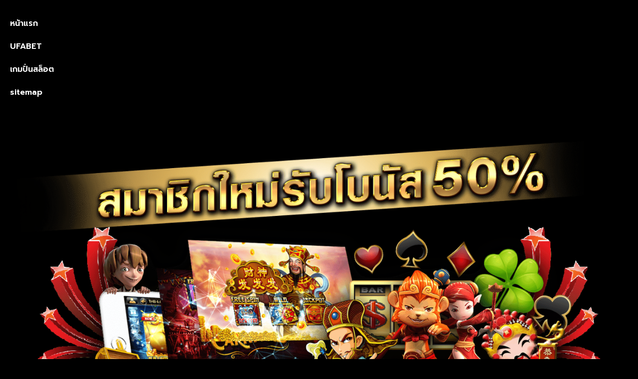

--- FILE ---
content_type: text/html; charset=UTF-8
request_url: https://www.halloberita.com/%E0%B8%97%E0%B8%B2%E0%B8%87%E0%B9%80%E0%B8%82%E0%B9%89%E0%B8%B2%E0%B8%A2%E0%B8%B9%E0%B8%9F%E0%B9%88%E0%B8%B2/
body_size: 34732
content:
<!doctype html>
<html lang="th">
<head><meta charset="UTF-8"><script>if(navigator.userAgent.match(/MSIE|Internet Explorer/i)||navigator.userAgent.match(/Trident\/7\..*?rv:11/i)){var href=document.location.href;if(!href.match(/[?&]nowprocket/)){if(href.indexOf("?")==-1){if(href.indexOf("#")==-1){document.location.href=href+"?nowprocket=1"}else{document.location.href=href.replace("#","?nowprocket=1#")}}else{if(href.indexOf("#")==-1){document.location.href=href+"&nowprocket=1"}else{document.location.href=href.replace("#","&nowprocket=1#")}}}}</script><script>(()=>{class RocketLazyLoadScripts{constructor(){this.v="2.0.4",this.userEvents=["keydown","keyup","mousedown","mouseup","mousemove","mouseover","mouseout","touchmove","touchstart","touchend","touchcancel","wheel","click","dblclick","input"],this.attributeEvents=["onblur","onclick","oncontextmenu","ondblclick","onfocus","onmousedown","onmouseenter","onmouseleave","onmousemove","onmouseout","onmouseover","onmouseup","onmousewheel","onscroll","onsubmit"]}async t(){this.i(),this.o(),/iP(ad|hone)/.test(navigator.userAgent)&&this.h(),this.u(),this.l(this),this.m(),this.k(this),this.p(this),this._(),await Promise.all([this.R(),this.L()]),this.lastBreath=Date.now(),this.S(this),this.P(),this.D(),this.O(),this.M(),await this.C(this.delayedScripts.normal),await this.C(this.delayedScripts.defer),await this.C(this.delayedScripts.async),await this.T(),await this.F(),await this.j(),await this.A(),window.dispatchEvent(new Event("rocket-allScriptsLoaded")),this.everythingLoaded=!0,this.lastTouchEnd&&await new Promise(t=>setTimeout(t,500-Date.now()+this.lastTouchEnd)),this.I(),this.H(),this.U(),this.W()}i(){this.CSPIssue=sessionStorage.getItem("rocketCSPIssue"),document.addEventListener("securitypolicyviolation",t=>{this.CSPIssue||"script-src-elem"!==t.violatedDirective||"data"!==t.blockedURI||(this.CSPIssue=!0,sessionStorage.setItem("rocketCSPIssue",!0))},{isRocket:!0})}o(){window.addEventListener("pageshow",t=>{this.persisted=t.persisted,this.realWindowLoadedFired=!0},{isRocket:!0}),window.addEventListener("pagehide",()=>{this.onFirstUserAction=null},{isRocket:!0})}h(){let t;function e(e){t=e}window.addEventListener("touchstart",e,{isRocket:!0}),window.addEventListener("touchend",function i(o){o.changedTouches[0]&&t.changedTouches[0]&&Math.abs(o.changedTouches[0].pageX-t.changedTouches[0].pageX)<10&&Math.abs(o.changedTouches[0].pageY-t.changedTouches[0].pageY)<10&&o.timeStamp-t.timeStamp<200&&(window.removeEventListener("touchstart",e,{isRocket:!0}),window.removeEventListener("touchend",i,{isRocket:!0}),"INPUT"===o.target.tagName&&"text"===o.target.type||(o.target.dispatchEvent(new TouchEvent("touchend",{target:o.target,bubbles:!0})),o.target.dispatchEvent(new MouseEvent("mouseover",{target:o.target,bubbles:!0})),o.target.dispatchEvent(new PointerEvent("click",{target:o.target,bubbles:!0,cancelable:!0,detail:1,clientX:o.changedTouches[0].clientX,clientY:o.changedTouches[0].clientY})),event.preventDefault()))},{isRocket:!0})}q(t){this.userActionTriggered||("mousemove"!==t.type||this.firstMousemoveIgnored?"keyup"===t.type||"mouseover"===t.type||"mouseout"===t.type||(this.userActionTriggered=!0,this.onFirstUserAction&&this.onFirstUserAction()):this.firstMousemoveIgnored=!0),"click"===t.type&&t.preventDefault(),t.stopPropagation(),t.stopImmediatePropagation(),"touchstart"===this.lastEvent&&"touchend"===t.type&&(this.lastTouchEnd=Date.now()),"click"===t.type&&(this.lastTouchEnd=0),this.lastEvent=t.type,t.composedPath&&t.composedPath()[0].getRootNode()instanceof ShadowRoot&&(t.rocketTarget=t.composedPath()[0]),this.savedUserEvents.push(t)}u(){this.savedUserEvents=[],this.userEventHandler=this.q.bind(this),this.userEvents.forEach(t=>window.addEventListener(t,this.userEventHandler,{passive:!1,isRocket:!0})),document.addEventListener("visibilitychange",this.userEventHandler,{isRocket:!0})}U(){this.userEvents.forEach(t=>window.removeEventListener(t,this.userEventHandler,{passive:!1,isRocket:!0})),document.removeEventListener("visibilitychange",this.userEventHandler,{isRocket:!0}),this.savedUserEvents.forEach(t=>{(t.rocketTarget||t.target).dispatchEvent(new window[t.constructor.name](t.type,t))})}m(){const t="return false",e=Array.from(this.attributeEvents,t=>"data-rocket-"+t),i="["+this.attributeEvents.join("],[")+"]",o="[data-rocket-"+this.attributeEvents.join("],[data-rocket-")+"]",s=(e,i,o)=>{o&&o!==t&&(e.setAttribute("data-rocket-"+i,o),e["rocket"+i]=new Function("event",o),e.setAttribute(i,t))};new MutationObserver(t=>{for(const n of t)"attributes"===n.type&&(n.attributeName.startsWith("data-rocket-")||this.everythingLoaded?n.attributeName.startsWith("data-rocket-")&&this.everythingLoaded&&this.N(n.target,n.attributeName.substring(12)):s(n.target,n.attributeName,n.target.getAttribute(n.attributeName))),"childList"===n.type&&n.addedNodes.forEach(t=>{if(t.nodeType===Node.ELEMENT_NODE)if(this.everythingLoaded)for(const i of[t,...t.querySelectorAll(o)])for(const t of i.getAttributeNames())e.includes(t)&&this.N(i,t.substring(12));else for(const e of[t,...t.querySelectorAll(i)])for(const t of e.getAttributeNames())this.attributeEvents.includes(t)&&s(e,t,e.getAttribute(t))})}).observe(document,{subtree:!0,childList:!0,attributeFilter:[...this.attributeEvents,...e]})}I(){this.attributeEvents.forEach(t=>{document.querySelectorAll("[data-rocket-"+t+"]").forEach(e=>{this.N(e,t)})})}N(t,e){const i=t.getAttribute("data-rocket-"+e);i&&(t.setAttribute(e,i),t.removeAttribute("data-rocket-"+e))}k(t){Object.defineProperty(HTMLElement.prototype,"onclick",{get(){return this.rocketonclick||null},set(e){this.rocketonclick=e,this.setAttribute(t.everythingLoaded?"onclick":"data-rocket-onclick","this.rocketonclick(event)")}})}S(t){function e(e,i){let o=e[i];e[i]=null,Object.defineProperty(e,i,{get:()=>o,set(s){t.everythingLoaded?o=s:e["rocket"+i]=o=s}})}e(document,"onreadystatechange"),e(window,"onload"),e(window,"onpageshow");try{Object.defineProperty(document,"readyState",{get:()=>t.rocketReadyState,set(e){t.rocketReadyState=e},configurable:!0}),document.readyState="loading"}catch(t){console.log("WPRocket DJE readyState conflict, bypassing")}}l(t){this.originalAddEventListener=EventTarget.prototype.addEventListener,this.originalRemoveEventListener=EventTarget.prototype.removeEventListener,this.savedEventListeners=[],EventTarget.prototype.addEventListener=function(e,i,o){o&&o.isRocket||!t.B(e,this)&&!t.userEvents.includes(e)||t.B(e,this)&&!t.userActionTriggered||e.startsWith("rocket-")||t.everythingLoaded?t.originalAddEventListener.call(this,e,i,o):(t.savedEventListeners.push({target:this,remove:!1,type:e,func:i,options:o}),"mouseenter"!==e&&"mouseleave"!==e||t.originalAddEventListener.call(this,e,t.savedUserEvents.push,o))},EventTarget.prototype.removeEventListener=function(e,i,o){o&&o.isRocket||!t.B(e,this)&&!t.userEvents.includes(e)||t.B(e,this)&&!t.userActionTriggered||e.startsWith("rocket-")||t.everythingLoaded?t.originalRemoveEventListener.call(this,e,i,o):t.savedEventListeners.push({target:this,remove:!0,type:e,func:i,options:o})}}J(t,e){this.savedEventListeners=this.savedEventListeners.filter(i=>{let o=i.type,s=i.target||window;return e!==o||t!==s||(this.B(o,s)&&(i.type="rocket-"+o),this.$(i),!1)})}H(){EventTarget.prototype.addEventListener=this.originalAddEventListener,EventTarget.prototype.removeEventListener=this.originalRemoveEventListener,this.savedEventListeners.forEach(t=>this.$(t))}$(t){t.remove?this.originalRemoveEventListener.call(t.target,t.type,t.func,t.options):this.originalAddEventListener.call(t.target,t.type,t.func,t.options)}p(t){let e;function i(e){return t.everythingLoaded?e:e.split(" ").map(t=>"load"===t||t.startsWith("load.")?"rocket-jquery-load":t).join(" ")}function o(o){function s(e){const s=o.fn[e];o.fn[e]=o.fn.init.prototype[e]=function(){return this[0]===window&&t.userActionTriggered&&("string"==typeof arguments[0]||arguments[0]instanceof String?arguments[0]=i(arguments[0]):"object"==typeof arguments[0]&&Object.keys(arguments[0]).forEach(t=>{const e=arguments[0][t];delete arguments[0][t],arguments[0][i(t)]=e})),s.apply(this,arguments),this}}if(o&&o.fn&&!t.allJQueries.includes(o)){const e={DOMContentLoaded:[],"rocket-DOMContentLoaded":[]};for(const t in e)document.addEventListener(t,()=>{e[t].forEach(t=>t())},{isRocket:!0});o.fn.ready=o.fn.init.prototype.ready=function(i){function s(){parseInt(o.fn.jquery)>2?setTimeout(()=>i.bind(document)(o)):i.bind(document)(o)}return"function"==typeof i&&(t.realDomReadyFired?!t.userActionTriggered||t.fauxDomReadyFired?s():e["rocket-DOMContentLoaded"].push(s):e.DOMContentLoaded.push(s)),o([])},s("on"),s("one"),s("off"),t.allJQueries.push(o)}e=o}t.allJQueries=[],o(window.jQuery),Object.defineProperty(window,"jQuery",{get:()=>e,set(t){o(t)}})}P(){const t=new Map;document.write=document.writeln=function(e){const i=document.currentScript,o=document.createRange(),s=i.parentElement;let n=t.get(i);void 0===n&&(n=i.nextSibling,t.set(i,n));const c=document.createDocumentFragment();o.setStart(c,0),c.appendChild(o.createContextualFragment(e)),s.insertBefore(c,n)}}async R(){return new Promise(t=>{this.userActionTriggered?t():this.onFirstUserAction=t})}async L(){return new Promise(t=>{document.addEventListener("DOMContentLoaded",()=>{this.realDomReadyFired=!0,t()},{isRocket:!0})})}async j(){return this.realWindowLoadedFired?Promise.resolve():new Promise(t=>{window.addEventListener("load",t,{isRocket:!0})})}M(){this.pendingScripts=[];this.scriptsMutationObserver=new MutationObserver(t=>{for(const e of t)e.addedNodes.forEach(t=>{"SCRIPT"!==t.tagName||t.noModule||t.isWPRocket||this.pendingScripts.push({script:t,promise:new Promise(e=>{const i=()=>{const i=this.pendingScripts.findIndex(e=>e.script===t);i>=0&&this.pendingScripts.splice(i,1),e()};t.addEventListener("load",i,{isRocket:!0}),t.addEventListener("error",i,{isRocket:!0}),setTimeout(i,1e3)})})})}),this.scriptsMutationObserver.observe(document,{childList:!0,subtree:!0})}async F(){await this.X(),this.pendingScripts.length?(await this.pendingScripts[0].promise,await this.F()):this.scriptsMutationObserver.disconnect()}D(){this.delayedScripts={normal:[],async:[],defer:[]},document.querySelectorAll("script[type$=rocketlazyloadscript]").forEach(t=>{t.hasAttribute("data-rocket-src")?t.hasAttribute("async")&&!1!==t.async?this.delayedScripts.async.push(t):t.hasAttribute("defer")&&!1!==t.defer||"module"===t.getAttribute("data-rocket-type")?this.delayedScripts.defer.push(t):this.delayedScripts.normal.push(t):this.delayedScripts.normal.push(t)})}async _(){await this.L();let t=[];document.querySelectorAll("script[type$=rocketlazyloadscript][data-rocket-src]").forEach(e=>{let i=e.getAttribute("data-rocket-src");if(i&&!i.startsWith("data:")){i.startsWith("//")&&(i=location.protocol+i);try{const o=new URL(i).origin;o!==location.origin&&t.push({src:o,crossOrigin:e.crossOrigin||"module"===e.getAttribute("data-rocket-type")})}catch(t){}}}),t=[...new Map(t.map(t=>[JSON.stringify(t),t])).values()],this.Y(t,"preconnect")}async G(t){if(await this.K(),!0!==t.noModule||!("noModule"in HTMLScriptElement.prototype))return new Promise(e=>{let i;function o(){(i||t).setAttribute("data-rocket-status","executed"),e()}try{if(navigator.userAgent.includes("Firefox/")||""===navigator.vendor||this.CSPIssue)i=document.createElement("script"),[...t.attributes].forEach(t=>{let e=t.nodeName;"type"!==e&&("data-rocket-type"===e&&(e="type"),"data-rocket-src"===e&&(e="src"),i.setAttribute(e,t.nodeValue))}),t.text&&(i.text=t.text),t.nonce&&(i.nonce=t.nonce),i.hasAttribute("src")?(i.addEventListener("load",o,{isRocket:!0}),i.addEventListener("error",()=>{i.setAttribute("data-rocket-status","failed-network"),e()},{isRocket:!0}),setTimeout(()=>{i.isConnected||e()},1)):(i.text=t.text,o()),i.isWPRocket=!0,t.parentNode.replaceChild(i,t);else{const i=t.getAttribute("data-rocket-type"),s=t.getAttribute("data-rocket-src");i?(t.type=i,t.removeAttribute("data-rocket-type")):t.removeAttribute("type"),t.addEventListener("load",o,{isRocket:!0}),t.addEventListener("error",i=>{this.CSPIssue&&i.target.src.startsWith("data:")?(console.log("WPRocket: CSP fallback activated"),t.removeAttribute("src"),this.G(t).then(e)):(t.setAttribute("data-rocket-status","failed-network"),e())},{isRocket:!0}),s?(t.fetchPriority="high",t.removeAttribute("data-rocket-src"),t.src=s):t.src="data:text/javascript;base64,"+window.btoa(unescape(encodeURIComponent(t.text)))}}catch(i){t.setAttribute("data-rocket-status","failed-transform"),e()}});t.setAttribute("data-rocket-status","skipped")}async C(t){const e=t.shift();return e?(e.isConnected&&await this.G(e),this.C(t)):Promise.resolve()}O(){this.Y([...this.delayedScripts.normal,...this.delayedScripts.defer,...this.delayedScripts.async],"preload")}Y(t,e){this.trash=this.trash||[];let i=!0;var o=document.createDocumentFragment();t.forEach(t=>{const s=t.getAttribute&&t.getAttribute("data-rocket-src")||t.src;if(s&&!s.startsWith("data:")){const n=document.createElement("link");n.href=s,n.rel=e,"preconnect"!==e&&(n.as="script",n.fetchPriority=i?"high":"low"),t.getAttribute&&"module"===t.getAttribute("data-rocket-type")&&(n.crossOrigin=!0),t.crossOrigin&&(n.crossOrigin=t.crossOrigin),t.integrity&&(n.integrity=t.integrity),t.nonce&&(n.nonce=t.nonce),o.appendChild(n),this.trash.push(n),i=!1}}),document.head.appendChild(o)}W(){this.trash.forEach(t=>t.remove())}async T(){try{document.readyState="interactive"}catch(t){}this.fauxDomReadyFired=!0;try{await this.K(),this.J(document,"readystatechange"),document.dispatchEvent(new Event("rocket-readystatechange")),await this.K(),document.rocketonreadystatechange&&document.rocketonreadystatechange(),await this.K(),this.J(document,"DOMContentLoaded"),document.dispatchEvent(new Event("rocket-DOMContentLoaded")),await this.K(),this.J(window,"DOMContentLoaded"),window.dispatchEvent(new Event("rocket-DOMContentLoaded"))}catch(t){console.error(t)}}async A(){try{document.readyState="complete"}catch(t){}try{await this.K(),this.J(document,"readystatechange"),document.dispatchEvent(new Event("rocket-readystatechange")),await this.K(),document.rocketonreadystatechange&&document.rocketonreadystatechange(),await this.K(),this.J(window,"load"),window.dispatchEvent(new Event("rocket-load")),await this.K(),window.rocketonload&&window.rocketonload(),await this.K(),this.allJQueries.forEach(t=>t(window).trigger("rocket-jquery-load")),await this.K(),this.J(window,"pageshow");const t=new Event("rocket-pageshow");t.persisted=this.persisted,window.dispatchEvent(t),await this.K(),window.rocketonpageshow&&window.rocketonpageshow({persisted:this.persisted})}catch(t){console.error(t)}}async K(){Date.now()-this.lastBreath>45&&(await this.X(),this.lastBreath=Date.now())}async X(){return document.hidden?new Promise(t=>setTimeout(t)):new Promise(t=>requestAnimationFrame(t))}B(t,e){return e===document&&"readystatechange"===t||(e===document&&"DOMContentLoaded"===t||(e===window&&"DOMContentLoaded"===t||(e===window&&"load"===t||e===window&&"pageshow"===t)))}static run(){(new RocketLazyLoadScripts).t()}}RocketLazyLoadScripts.run()})();</script>
	
	<meta name="viewport" content="width=device-width, initial-scale=1">
	<link rel="profile" href="https://gmpg.org/xfn/11">
	<meta name='robots' content='index, follow, max-image-preview:large, max-snippet:-1, max-video-preview:-1' />
	<style></style>
	
	<!-- This site is optimized with the Yoast SEO plugin v26.7 - https://yoast.com/wordpress/plugins/seo/ -->
	<title>ทางเข้ายูฟ่า เทคนิคการแทงบอลเล่นได้จ่ายจริงรับเครดิตฟรี 50 %</title>
<link data-rocket-preload as="style" href="https://fonts.googleapis.com/css?family=Prompt%3A100%2C100italic%2C200%2C200italic%2C300%2C300italic%2C400%2C400italic%2C500%2C500italic%2C600%2C600italic%2C700%2C700italic%2C800%2C800italic%2C900%2C900italic%7CRoboto%3A100%2C100italic%2C200%2C200italic%2C300%2C300italic%2C400%2C400italic%2C500%2C500italic%2C600%2C600italic%2C700%2C700italic%2C800%2C800italic%2C900%2C900italic&#038;display=swap" rel="preload">
<link href="https://fonts.googleapis.com/css?family=Prompt%3A100%2C100italic%2C200%2C200italic%2C300%2C300italic%2C400%2C400italic%2C500%2C500italic%2C600%2C600italic%2C700%2C700italic%2C800%2C800italic%2C900%2C900italic%7CRoboto%3A100%2C100italic%2C200%2C200italic%2C300%2C300italic%2C400%2C400italic%2C500%2C500italic%2C600%2C600italic%2C700%2C700italic%2C800%2C800italic%2C900%2C900italic&#038;display=swap" media="print" onload="this.media=&#039;all&#039;" rel="stylesheet">
<noscript><link rel="stylesheet" href="https://fonts.googleapis.com/css?family=Prompt%3A100%2C100italic%2C200%2C200italic%2C300%2C300italic%2C400%2C400italic%2C500%2C500italic%2C600%2C600italic%2C700%2C700italic%2C800%2C800italic%2C900%2C900italic%7CRoboto%3A100%2C100italic%2C200%2C200italic%2C300%2C300italic%2C400%2C400italic%2C500%2C500italic%2C600%2C600italic%2C700%2C700italic%2C800%2C800italic%2C900%2C900italic&#038;display=swap"></noscript>
<link crossorigin data-rocket-preload as="font" href="https://www.halloberita.com/wp-content/plugins/elementor/assets/lib/eicons/fonts/eicons.woff2?5.23.0" rel="preload">
<link crossorigin data-rocket-preload as="font" href="https://fonts.gstatic.com/s/prompt/v10/-W_6XJnvUD7dzB2KZeK0bFM4W5Addw.woff2" rel="preload">
<link crossorigin data-rocket-preload as="font" href="https://fonts.gstatic.com/s/prompt/v10/-W_6XJnvUD7dzB2KZeK0bFMsW5A.woff2" rel="preload">
<link crossorigin data-rocket-preload as="font" href="https://fonts.gstatic.com/s/prompt/v10/-W__XJnvUD7dzB2KdNodVkI.woff2" rel="preload">
<link crossorigin data-rocket-preload as="font" href="https://fonts.gstatic.com/s/prompt/v10/-W__XJnvUD7dzB2KYNod.woff2" rel="preload">
<link crossorigin data-rocket-preload as="font" href="https://fonts.gstatic.com/s/prompt/v10/-W_8XJnvUD7dzB2Ck_kIfWMuQ5Q.woff2" rel="preload">
<link crossorigin data-rocket-preload as="font" href="https://fonts.gstatic.com/s/prompt/v10/-W_8XJnvUD7dzB2Ck_kIaWMu.woff2" rel="preload">
<link crossorigin data-rocket-preload as="font" href="https://fonts.gstatic.com/s/prompt/v10/-W_8XJnvUD7dzB2C2_8IfWMuQ5Q.woff2" rel="preload">
<link crossorigin data-rocket-preload as="font" href="https://fonts.gstatic.com/s/prompt/v10/-W_8XJnvUD7dzB2C2_8IaWMu.woff2" rel="preload">
<link crossorigin data-rocket-preload as="font" href="https://fonts.gstatic.com/s/roboto/v30/KFOmCnqEu92Fr1Mu4mxK.woff2" rel="preload">
<link crossorigin data-rocket-preload as="font" href="https://fonts.gstatic.com/s/roboto/v30/KFOlCnqEu92Fr1MmEU9fBBc4.woff2" rel="preload">
<style id="wpr-usedcss">img.emoji{display:inline!important;border:none!important;box-shadow:none!important;height:1em!important;width:1em!important;margin:0 .07em!important;vertical-align:-.1em!important;background:0 0!important;padding:0!important}:where(.wp-block-button__link){border-radius:9999px;box-shadow:none;padding:calc(.667em + 2px) calc(1.333em + 2px);text-decoration:none}:where(.wp-block-calendar table:not(.has-background) th){background:#ddd}:where(.wp-block-columns){margin-bottom:1.75em}:where(.wp-block-columns.has-background){padding:1.25em 2.375em}:where(.wp-block-post-comments input[type=submit]){border:none}:where(.wp-block-cover-image:not(.has-text-color)),:where(.wp-block-cover:not(.has-text-color)){color:#fff}:where(.wp-block-cover-image.is-light:not(.has-text-color)),:where(.wp-block-cover.is-light:not(.has-text-color)){color:#000}:where(.wp-block-file){margin-bottom:1.5em}:where(.wp-block-file__button){border-radius:2em;display:inline-block;padding:.5em 1em}:where(.wp-block-file__button):is(a):active,:where(.wp-block-file__button):is(a):focus,:where(.wp-block-file__button):is(a):hover,:where(.wp-block-file__button):is(a):visited{box-shadow:none;color:#fff;opacity:.85;text-decoration:none}:where(.wp-block-latest-comments:not([style*=line-height] .wp-block-latest-comments__comment)){line-height:1.1}:where(.wp-block-latest-comments:not([style*=line-height] .wp-block-latest-comments__comment-excerpt p)){line-height:1.8}ul{box-sizing:border-box}:where(.wp-block-navigation.has-background .wp-block-navigation-item a:not(.wp-element-button)),:where(.wp-block-navigation.has-background .wp-block-navigation-submenu a:not(.wp-element-button)){padding:.5em 1em}:where(.wp-block-navigation .wp-block-navigation__submenu-container .wp-block-navigation-item a:not(.wp-element-button)),:where(.wp-block-navigation .wp-block-navigation__submenu-container .wp-block-navigation-submenu a:not(.wp-element-button)),:where(.wp-block-navigation .wp-block-navigation__submenu-container .wp-block-navigation-submenu button.wp-block-navigation-item__content),:where(.wp-block-navigation .wp-block-navigation__submenu-container .wp-block-pages-list__item button.wp-block-navigation-item__content){padding:.5em 1em}:where(p.has-text-color:not(.has-link-color)) a{color:inherit}:where(.wp-block-post-excerpt){margin-bottom:var(--wp--style--block-gap);margin-top:var(--wp--style--block-gap)}:where(.wp-block-pullquote){margin:0 0 1em}:where(.wp-block-search__button){border:1px solid #ccc;padding:6px 10px}:where(.wp-block-search__button-inside .wp-block-search__inside-wrapper){border:1px solid #949494;box-sizing:border-box;padding:4px}:where(.wp-block-search__button-inside .wp-block-search__inside-wrapper) .wp-block-search__input{border:none;border-radius:0;padding:0 4px}:where(.wp-block-search__button-inside .wp-block-search__inside-wrapper) .wp-block-search__input:focus{outline:0}:where(.wp-block-search__button-inside .wp-block-search__inside-wrapper) :where(.wp-block-search__button){padding:4px 8px}:where(.wp-block-term-description){margin-bottom:var(--wp--style--block-gap);margin-top:var(--wp--style--block-gap)}:where(pre.wp-block-verse){font-family:inherit}:root{--wp--preset--font-size--normal:16px;--wp--preset--font-size--huge:42px}.aligncenter{clear:both}.screen-reader-text{clip:rect(1px,1px,1px,1px);word-wrap:normal!important;border:0;-webkit-clip-path:inset(50%);clip-path:inset(50%);height:1px;margin:-1px;overflow:hidden;padding:0;position:absolute;width:1px}.screen-reader-text:focus{clip:auto!important;background-color:#ddd;-webkit-clip-path:none;clip-path:none;color:#444;display:block;font-size:1em;height:auto;left:5px;line-height:normal;padding:15px 23px 14px;text-decoration:none;top:5px;width:auto;z-index:100000}html :where(.has-border-color){border-style:solid}html :where([style*=border-top-color]){border-top-style:solid}html :where([style*=border-right-color]){border-right-style:solid}html :where([style*=border-bottom-color]){border-bottom-style:solid}html :where([style*=border-left-color]){border-left-style:solid}html :where([style*=border-width]){border-style:solid}html :where([style*=border-top-width]){border-top-style:solid}html :where([style*=border-right-width]){border-right-style:solid}html :where([style*=border-bottom-width]){border-bottom-style:solid}html :where([style*=border-left-width]){border-left-style:solid}html :where(img[class*=wp-image-]){height:auto;max-width:100%}:where(figure){margin:0 0 1em}html :where(.is-position-sticky){--wp-admin--admin-bar--position-offset:var(--wp-admin--admin-bar--height,0px)}@media screen and (max-width:600px){html :where(.is-position-sticky){--wp-admin--admin-bar--position-offset:0px}}body{--wp--preset--color--black:#000000;--wp--preset--color--cyan-bluish-gray:#abb8c3;--wp--preset--color--white:#ffffff;--wp--preset--color--pale-pink:#f78da7;--wp--preset--color--vivid-red:#cf2e2e;--wp--preset--color--luminous-vivid-orange:#ff6900;--wp--preset--color--luminous-vivid-amber:#fcb900;--wp--preset--color--light-green-cyan:#7bdcb5;--wp--preset--color--vivid-green-cyan:#00d084;--wp--preset--color--pale-cyan-blue:#8ed1fc;--wp--preset--color--vivid-cyan-blue:#0693e3;--wp--preset--color--vivid-purple:#9b51e0;--wp--preset--gradient--vivid-cyan-blue-to-vivid-purple:linear-gradient(135deg,rgba(6, 147, 227, 1) 0%,rgb(155, 81, 224) 100%);--wp--preset--gradient--light-green-cyan-to-vivid-green-cyan:linear-gradient(135deg,rgb(122, 220, 180) 0%,rgb(0, 208, 130) 100%);--wp--preset--gradient--luminous-vivid-amber-to-luminous-vivid-orange:linear-gradient(135deg,rgba(252, 185, 0, 1) 0%,rgba(255, 105, 0, 1) 100%);--wp--preset--gradient--luminous-vivid-orange-to-vivid-red:linear-gradient(135deg,rgba(255, 105, 0, 1) 0%,rgb(207, 46, 46) 100%);--wp--preset--gradient--very-light-gray-to-cyan-bluish-gray:linear-gradient(135deg,rgb(238, 238, 238) 0%,rgb(169, 184, 195) 100%);--wp--preset--gradient--cool-to-warm-spectrum:linear-gradient(135deg,rgb(74, 234, 220) 0%,rgb(151, 120, 209) 20%,rgb(207, 42, 186) 40%,rgb(238, 44, 130) 60%,rgb(251, 105, 98) 80%,rgb(254, 248, 76) 100%);--wp--preset--gradient--blush-light-purple:linear-gradient(135deg,rgb(255, 206, 236) 0%,rgb(152, 150, 240) 100%);--wp--preset--gradient--blush-bordeaux:linear-gradient(135deg,rgb(254, 205, 165) 0%,rgb(254, 45, 45) 50%,rgb(107, 0, 62) 100%);--wp--preset--gradient--luminous-dusk:linear-gradient(135deg,rgb(255, 203, 112) 0%,rgb(199, 81, 192) 50%,rgb(65, 88, 208) 100%);--wp--preset--gradient--pale-ocean:linear-gradient(135deg,rgb(255, 245, 203) 0%,rgb(182, 227, 212) 50%,rgb(51, 167, 181) 100%);--wp--preset--gradient--electric-grass:linear-gradient(135deg,rgb(202, 248, 128) 0%,rgb(113, 206, 126) 100%);--wp--preset--gradient--midnight:linear-gradient(135deg,rgb(2, 3, 129) 0%,rgb(40, 116, 252) 100%);--wp--preset--font-size--small:13px;--wp--preset--font-size--medium:20px;--wp--preset--font-size--large:36px;--wp--preset--font-size--x-large:42px;--wp--preset--spacing--20:0.44rem;--wp--preset--spacing--30:0.67rem;--wp--preset--spacing--40:1rem;--wp--preset--spacing--50:1.5rem;--wp--preset--spacing--60:2.25rem;--wp--preset--spacing--70:3.38rem;--wp--preset--spacing--80:5.06rem;--wp--preset--shadow--natural:6px 6px 9px rgba(0, 0, 0, .2);--wp--preset--shadow--deep:12px 12px 50px rgba(0, 0, 0, .4);--wp--preset--shadow--sharp:6px 6px 0px rgba(0, 0, 0, .2);--wp--preset--shadow--outlined:6px 6px 0px -3px rgba(255, 255, 255, 1),6px 6px rgba(0, 0, 0, 1);--wp--preset--shadow--crisp:6px 6px 0px rgba(0, 0, 0, 1)}:where(.is-layout-flex){gap:.5em}:where(.is-layout-grid){gap:.5em}:where(.wp-block-post-template.is-layout-flex){gap:1.25em}:where(.wp-block-post-template.is-layout-grid){gap:1.25em}:where(.wp-block-columns.is-layout-flex){gap:2em}:where(.wp-block-columns.is-layout-grid){gap:2em}html{line-height:1.15;-webkit-text-size-adjust:100%}*,:after,:before{box-sizing:border-box}body{margin:0;font-family:-apple-system,BlinkMacSystemFont,'Segoe UI',Roboto,'Helvetica Neue',Arial,'Noto Sans',sans-serif,'Apple Color Emoji','Segoe UI Emoji','Segoe UI Symbol','Noto Color Emoji';font-size:1rem;font-weight:400;line-height:1.5;color:#333;background-color:#fff;-webkit-font-smoothing:antialiased;-moz-osx-font-smoothing:grayscale}h1,h2{-webkit-margin-before:.5rem;margin-block-start:.5rem;-webkit-margin-after:1rem;margin-block-end:1rem;font-family:inherit;font-weight:500;line-height:1.2;color:inherit}h1{font-size:2.5rem}h2{font-size:2rem}p{-webkit-margin-before:0;margin-block-start:0;-webkit-margin-after:.9rem;margin-block-end:.9rem}a{background-color:transparent;text-decoration:none;color:#c36}a:active,a:hover{color:#336}a:not([href]):not([tabindex]),a:not([href]):not([tabindex]):focus,a:not([href]):not([tabindex]):hover{color:inherit;text-decoration:none}a:not([href]):not([tabindex]):focus{outline:0}strong{font-weight:bolder}small{font-size:80%}sub{font-size:75%;line-height:0;position:relative;vertical-align:baseline}sub{bottom:-.25em}img{border-style:none;height:auto;max-width:100%}details{display:block}summary{display:list-item}[hidden],template{display:none}@media print{*,:after,:before{background:0 0!important;color:#000!important;box-shadow:none!important;text-shadow:none!important}a,a:visited{text-decoration:underline}a[href]:after{content:" (" attr(href) ")"}a[href^="#"]:after,a[href^="javascript:"]:after{content:""}img,tr{-moz-column-break-inside:avoid;break-inside:avoid}h2,p{orphans:3;widows:3}h2{-moz-column-break-after:avoid;break-after:avoid}}label{display:inline-block;line-height:1;vertical-align:middle}button,input,optgroup,select,textarea{font-family:inherit;font-size:1rem;line-height:1.5;margin:0}input[type=email],input[type=number],input[type=search],input[type=text],input[type=url],select,textarea{width:100%;border:1px solid #666;border-radius:3px;padding:.5rem 1rem;transition:all .3s}input[type=email]:focus,input[type=number]:focus,input[type=search]:focus,input[type=text]:focus,input[type=url]:focus,select:focus,textarea:focus{border-color:#333}button,input{overflow:visible}button,select{text-transform:none}[type=button],[type=submit],button{width:auto;-webkit-appearance:button}[type=button]::-moz-focus-inner,[type=submit]::-moz-focus-inner,button::-moz-focus-inner{border-style:none;padding:0}[type=button]:-moz-focusring,[type=submit]:-moz-focusring,button:-moz-focusring{outline:ButtonText dotted 1px}[type=button],[type=submit],button{display:inline-block;font-weight:400;color:#c36;text-align:center;white-space:nowrap;-webkit-user-select:none;-moz-user-select:none;user-select:none;background-color:transparent;border:1px solid #c36;padding:.5rem 1rem;font-size:1rem;border-radius:3px;transition:all .3s}[type=button]:focus,[type=submit]:focus,button:focus{outline:-webkit-focus-ring-color auto 5px}[type=button]:focus,[type=button]:hover,[type=submit]:focus,[type=submit]:hover,button:focus,button:hover{color:#fff;background-color:#c36;text-decoration:none}[type=button]:not(:disabled),[type=submit]:not(:disabled),button:not(:disabled){cursor:pointer}fieldset{padding:.35em .75em .625em}legend{box-sizing:border-box;color:inherit;display:table;max-width:100%;padding:0;white-space:normal}progress{vertical-align:baseline}textarea{overflow:auto;resize:vertical}[type=checkbox],[type=radio]{box-sizing:border-box;padding:0}[type=number]::-webkit-inner-spin-button,[type=number]::-webkit-outer-spin-button{height:auto}[type=search]{-webkit-appearance:textfield;outline-offset:-2px}[type=search]::-webkit-search-decoration{-webkit-appearance:none}::-webkit-file-upload-button{-webkit-appearance:button;font:inherit}select{display:block}table{background-color:transparent;width:100%;-webkit-margin-after:15px;margin-block-end:15px;font-size:.9em;border-spacing:0;border-collapse:collapse}table th{padding:15px;line-height:1.5;vertical-align:top;border:1px solid hsla(0,0%,50.2%,.5019607843)}table th{font-weight:700}table tbody>tr:nth-child(odd)>th{background-color:hsla(0,0%,50.2%,.0705882353)}table tbody tr:hover>th{background-color:hsla(0,0%,50.2%,.1019607843)}table tbody+tbody{-webkit-border-before:2px solid hsla(0,0%,50.2%,.5019607843);border-block-start:2px solid hsla(0,0%,50.2%,.5019607843)}li,ul{-webkit-margin-before:0;margin-block-start:0;-webkit-margin-after:0;margin-block-end:0;border:0;outline:0;font-size:100%;vertical-align:baseline;background:0 0}.comments-area a{text-decoration:underline}.aligncenter{clear:both;display:block;margin-left:auto;margin-right:auto}.sticky{position:relative;display:block}.hide{display:none!important}.screen-reader-text{clip:rect(1px,1px,1px,1px);height:1px;overflow:hidden;position:absolute!important;width:1px;word-wrap:normal!important}.screen-reader-text:focus{background-color:#eee;clip:auto!important;-webkit-clip-path:none;clip-path:none;color:#333;display:block;font-size:1rem;height:auto;left:5px;line-height:normal;padding:15px 23px 14px;text-decoration:none;top:5px;width:auto;z-index:100000}@font-face{font-display:swap;font-family:eicons;src:url(https://www.halloberita.com/wp-content/plugins/elementor/assets/lib/eicons/fonts/eicons.eot?5.23.0);src:url(https://www.halloberita.com/wp-content/plugins/elementor/assets/lib/eicons/fonts/eicons.eot?5.23.0#iefix) format("embedded-opentype"),url(https://www.halloberita.com/wp-content/plugins/elementor/assets/lib/eicons/fonts/eicons.woff2?5.23.0) format("woff2"),url(https://www.halloberita.com/wp-content/plugins/elementor/assets/lib/eicons/fonts/eicons.woff?5.23.0) format("woff"),url(https://www.halloberita.com/wp-content/plugins/elementor/assets/lib/eicons/fonts/eicons.ttf?5.23.0) format("truetype"),url(https://www.halloberita.com/wp-content/plugins/elementor/assets/lib/eicons/fonts/eicons.svg?5.23.0#eicon) format("svg");font-weight:400;font-style:normal}[class*=" eicon-"],[class^=eicon]{display:inline-block;font-family:eicons;font-size:inherit;font-weight:400;font-style:normal;font-variant:normal;line-height:1;text-rendering:auto;-webkit-font-smoothing:antialiased;-moz-osx-font-smoothing:grayscale}@keyframes a{0%{transform:rotate(0)}to{transform:rotate(359deg)}}.eicon-animation-spin{animation:2s linear infinite a}.eicon-menu-bar:before{content:"\e816"}.eicon-close:before{content:"\e87f"}.dialog-widget-content{background-color:var(--e-a-bg-default);position:absolute;border-radius:3px;box-shadow:2px 8px 23px 3px rgba(0,0,0,.2);overflow:hidden}.dialog-message{line-height:1.5;box-sizing:border-box}.dialog-close-button{cursor:pointer;position:absolute;margin-top:15px;right:15px;color:var(--e-a-color-txt);font-size:15px;line-height:1;transition:var(--e-a-transition-hover)}.dialog-close-button:hover{color:var(--e-a-color-txt-hover)}.dialog-prevent-scroll{overflow:hidden;max-height:100vh}.dialog-type-lightbox{position:fixed;height:100%;width:100%;bottom:0;left:0;background-color:rgba(0,0,0,.8);z-index:9999;-webkit-user-select:none;-moz-user-select:none;user-select:none}.dialog-type-alert .dialog-widget-content,.dialog-type-confirm .dialog-widget-content{margin:auto;width:400px;padding:20px}.dialog-type-alert .dialog-header,.dialog-type-confirm .dialog-header{font-size:15px;font-weight:500}.dialog-type-alert .dialog-header:after,.dialog-type-confirm .dialog-header:after{content:"";display:block;border-block-end:var(--e-a-border);padding-block-end:10px;margin-block-end:10px;margin-inline-start:-20px;margin-inline-end:-20px}.dialog-type-alert .dialog-message,.dialog-type-confirm .dialog-message{min-height:50px}.dialog-type-alert .dialog-buttons-wrapper,.dialog-type-confirm .dialog-buttons-wrapper{padding-block-start:10px;display:flex;justify-content:flex-end;gap:15px}.dialog-type-alert .dialog-buttons-wrapper .dialog-button,.dialog-type-confirm .dialog-buttons-wrapper .dialog-button{font-size:12px;font-weight:500;line-height:1.2;padding:8px 16px;outline:0;border:none;border-radius:var(--e-a-border-radius);background-color:var(--e-a-btn-bg);color:var(--e-a-btn-color-invert);transition:var(--e-a-transition-hover)}.dialog-type-alert .dialog-buttons-wrapper .dialog-button:hover,.dialog-type-confirm .dialog-buttons-wrapper .dialog-button:hover{border:none}.dialog-type-alert .dialog-buttons-wrapper .dialog-button:focus,.dialog-type-alert .dialog-buttons-wrapper .dialog-button:hover,.dialog-type-confirm .dialog-buttons-wrapper .dialog-button:focus,.dialog-type-confirm .dialog-buttons-wrapper .dialog-button:hover{background-color:var(--e-a-btn-bg-hover);color:var(--e-a-btn-color-invert)}.dialog-type-alert .dialog-buttons-wrapper .dialog-button:active,.dialog-type-confirm .dialog-buttons-wrapper .dialog-button:active{background-color:var(--e-a-btn-bg-active)}.dialog-type-alert .dialog-buttons-wrapper .dialog-button:not([disabled]),.dialog-type-confirm .dialog-buttons-wrapper .dialog-button:not([disabled]){cursor:pointer}.dialog-type-alert .dialog-buttons-wrapper .dialog-button:disabled,.dialog-type-confirm .dialog-buttons-wrapper .dialog-button:disabled{background-color:var(--e-a-btn-bg-disabled);color:var(--e-a-btn-color-disabled)}.dialog-type-alert .dialog-buttons-wrapper .dialog-button:not(.elementor-button-state) .elementor-state-icon,.dialog-type-confirm .dialog-buttons-wrapper .dialog-button:not(.elementor-button-state) .elementor-state-icon{display:none}.dialog-type-alert .dialog-buttons-wrapper .dialog-button.dialog-cancel,.dialog-type-alert .dialog-buttons-wrapper .dialog-button.e-btn-txt,.dialog-type-confirm .dialog-buttons-wrapper .dialog-button.dialog-cancel,.dialog-type-confirm .dialog-buttons-wrapper .dialog-button.e-btn-txt{background:0 0;color:var(--e-a-color-txt)}.dialog-type-alert .dialog-buttons-wrapper .dialog-button.dialog-cancel:focus,.dialog-type-alert .dialog-buttons-wrapper .dialog-button.dialog-cancel:hover,.dialog-type-alert .dialog-buttons-wrapper .dialog-button.e-btn-txt:focus,.dialog-type-alert .dialog-buttons-wrapper .dialog-button.e-btn-txt:hover,.dialog-type-confirm .dialog-buttons-wrapper .dialog-button.dialog-cancel:focus,.dialog-type-confirm .dialog-buttons-wrapper .dialog-button.dialog-cancel:hover,.dialog-type-confirm .dialog-buttons-wrapper .dialog-button.e-btn-txt:focus,.dialog-type-confirm .dialog-buttons-wrapper .dialog-button.e-btn-txt:hover{background:var(--e-a-bg-hover);color:var(--e-a-color-txt-hover)}.dialog-type-alert .dialog-buttons-wrapper .dialog-button.dialog-cancel:disabled,.dialog-type-alert .dialog-buttons-wrapper .dialog-button.e-btn-txt:disabled,.dialog-type-confirm .dialog-buttons-wrapper .dialog-button.dialog-cancel:disabled,.dialog-type-confirm .dialog-buttons-wrapper .dialog-button.e-btn-txt:disabled{background:0 0;color:var(--e-a-color-txt-disabled)}.dialog-type-alert .dialog-buttons-wrapper .dialog-button.e-success,.dialog-type-alert .dialog-buttons-wrapper .dialog-button.elementor-button-success,.dialog-type-confirm .dialog-buttons-wrapper .dialog-button.e-success,.dialog-type-confirm .dialog-buttons-wrapper .dialog-button.elementor-button-success{background-color:var(--e-a-btn-bg-success)}.dialog-type-alert .dialog-buttons-wrapper .dialog-button.e-success:focus,.dialog-type-alert .dialog-buttons-wrapper .dialog-button.e-success:hover,.dialog-type-alert .dialog-buttons-wrapper .dialog-button.elementor-button-success:focus,.dialog-type-alert .dialog-buttons-wrapper .dialog-button.elementor-button-success:hover,.dialog-type-confirm .dialog-buttons-wrapper .dialog-button.e-success:focus,.dialog-type-confirm .dialog-buttons-wrapper .dialog-button.e-success:hover,.dialog-type-confirm .dialog-buttons-wrapper .dialog-button.elementor-button-success:focus,.dialog-type-confirm .dialog-buttons-wrapper .dialog-button.elementor-button-success:hover{background-color:var(--e-a-btn-bg-success-hover)}.dialog-type-alert .dialog-buttons-wrapper .dialog-button.dialog-ok,.dialog-type-alert .dialog-buttons-wrapper .dialog-button.dialog-take_over,.dialog-type-alert .dialog-buttons-wrapper .dialog-button.e-primary,.dialog-type-confirm .dialog-buttons-wrapper .dialog-button.dialog-ok,.dialog-type-confirm .dialog-buttons-wrapper .dialog-button.dialog-take_over,.dialog-type-confirm .dialog-buttons-wrapper .dialog-button.e-primary{background-color:var(--e-a-btn-bg-primary);color:var(--e-a-btn-color)}.dialog-type-alert .dialog-buttons-wrapper .dialog-button.dialog-ok:focus,.dialog-type-alert .dialog-buttons-wrapper .dialog-button.dialog-ok:hover,.dialog-type-alert .dialog-buttons-wrapper .dialog-button.dialog-take_over:focus,.dialog-type-alert .dialog-buttons-wrapper .dialog-button.dialog-take_over:hover,.dialog-type-alert .dialog-buttons-wrapper .dialog-button.e-primary:focus,.dialog-type-alert .dialog-buttons-wrapper .dialog-button.e-primary:hover,.dialog-type-confirm .dialog-buttons-wrapper .dialog-button.dialog-ok:focus,.dialog-type-confirm .dialog-buttons-wrapper .dialog-button.dialog-ok:hover,.dialog-type-confirm .dialog-buttons-wrapper .dialog-button.dialog-take_over:focus,.dialog-type-confirm .dialog-buttons-wrapper .dialog-button.dialog-take_over:hover,.dialog-type-confirm .dialog-buttons-wrapper .dialog-button.e-primary:focus,.dialog-type-confirm .dialog-buttons-wrapper .dialog-button.e-primary:hover{background-color:var(--e-a-btn-bg-primary-hover);color:var(--e-a-btn-color)}.dialog-type-alert .dialog-buttons-wrapper .dialog-button.dialog-cancel.dialog-take_over,.dialog-type-alert .dialog-buttons-wrapper .dialog-button.dialog-ok.dialog-cancel,.dialog-type-alert .dialog-buttons-wrapper .dialog-button.e-btn-txt.dialog-ok,.dialog-type-alert .dialog-buttons-wrapper .dialog-button.e-btn-txt.dialog-take_over,.dialog-type-alert .dialog-buttons-wrapper .dialog-button.e-primary.dialog-cancel,.dialog-type-alert .dialog-buttons-wrapper .dialog-button.e-primary.e-btn-txt,.dialog-type-confirm .dialog-buttons-wrapper .dialog-button.dialog-cancel.dialog-take_over,.dialog-type-confirm .dialog-buttons-wrapper .dialog-button.dialog-ok.dialog-cancel,.dialog-type-confirm .dialog-buttons-wrapper .dialog-button.e-btn-txt.dialog-ok,.dialog-type-confirm .dialog-buttons-wrapper .dialog-button.e-btn-txt.dialog-take_over,.dialog-type-confirm .dialog-buttons-wrapper .dialog-button.e-primary.dialog-cancel,.dialog-type-confirm .dialog-buttons-wrapper .dialog-button.e-primary.e-btn-txt{background:0 0;color:var(--e-a-color-primary-bold)}.dialog-type-alert .dialog-buttons-wrapper .dialog-button.dialog-cancel.dialog-take_over:focus,.dialog-type-alert .dialog-buttons-wrapper .dialog-button.dialog-cancel.dialog-take_over:hover,.dialog-type-alert .dialog-buttons-wrapper .dialog-button.dialog-ok.dialog-cancel:focus,.dialog-type-alert .dialog-buttons-wrapper .dialog-button.dialog-ok.dialog-cancel:hover,.dialog-type-alert .dialog-buttons-wrapper .dialog-button.e-btn-txt.dialog-ok:focus,.dialog-type-alert .dialog-buttons-wrapper .dialog-button.e-btn-txt.dialog-ok:hover,.dialog-type-alert .dialog-buttons-wrapper .dialog-button.e-btn-txt.dialog-take_over:focus,.dialog-type-alert .dialog-buttons-wrapper .dialog-button.e-btn-txt.dialog-take_over:hover,.dialog-type-alert .dialog-buttons-wrapper .dialog-button.e-primary.dialog-cancel:focus,.dialog-type-alert .dialog-buttons-wrapper .dialog-button.e-primary.dialog-cancel:hover,.dialog-type-alert .dialog-buttons-wrapper .dialog-button.e-primary.e-btn-txt:focus,.dialog-type-alert .dialog-buttons-wrapper .dialog-button.e-primary.e-btn-txt:hover,.dialog-type-confirm .dialog-buttons-wrapper .dialog-button.dialog-cancel.dialog-take_over:focus,.dialog-type-confirm .dialog-buttons-wrapper .dialog-button.dialog-cancel.dialog-take_over:hover,.dialog-type-confirm .dialog-buttons-wrapper .dialog-button.dialog-ok.dialog-cancel:focus,.dialog-type-confirm .dialog-buttons-wrapper .dialog-button.dialog-ok.dialog-cancel:hover,.dialog-type-confirm .dialog-buttons-wrapper .dialog-button.e-btn-txt.dialog-ok:focus,.dialog-type-confirm .dialog-buttons-wrapper .dialog-button.e-btn-txt.dialog-ok:hover,.dialog-type-confirm .dialog-buttons-wrapper .dialog-button.e-btn-txt.dialog-take_over:focus,.dialog-type-confirm .dialog-buttons-wrapper .dialog-button.e-btn-txt.dialog-take_over:hover,.dialog-type-confirm .dialog-buttons-wrapper .dialog-button.e-primary.dialog-cancel:focus,.dialog-type-confirm .dialog-buttons-wrapper .dialog-button.e-primary.dialog-cancel:hover,.dialog-type-confirm .dialog-buttons-wrapper .dialog-button.e-primary.e-btn-txt:focus,.dialog-type-confirm .dialog-buttons-wrapper .dialog-button.e-primary.e-btn-txt:hover{background:var(--e-a-bg-primary)}.dialog-type-alert .dialog-buttons-wrapper .dialog-button.e-accent,.dialog-type-alert .dialog-buttons-wrapper .dialog-button.go-pro,.dialog-type-confirm .dialog-buttons-wrapper .dialog-button.e-accent,.dialog-type-confirm .dialog-buttons-wrapper .dialog-button.go-pro{background-color:var(--e-a-btn-bg-accent)}.dialog-type-alert .dialog-buttons-wrapper .dialog-button.e-accent:focus,.dialog-type-alert .dialog-buttons-wrapper .dialog-button.e-accent:hover,.dialog-type-alert .dialog-buttons-wrapper .dialog-button.go-pro:focus,.dialog-type-alert .dialog-buttons-wrapper .dialog-button.go-pro:hover,.dialog-type-confirm .dialog-buttons-wrapper .dialog-button.e-accent:focus,.dialog-type-confirm .dialog-buttons-wrapper .dialog-button.e-accent:hover,.dialog-type-confirm .dialog-buttons-wrapper .dialog-button.go-pro:focus,.dialog-type-confirm .dialog-buttons-wrapper .dialog-button.go-pro:hover{background-color:var(--e-a-btn-bg-accent-hover)}.dialog-type-alert .dialog-buttons-wrapper .dialog-button.e-accent:active,.dialog-type-alert .dialog-buttons-wrapper .dialog-button.go-pro:active,.dialog-type-confirm .dialog-buttons-wrapper .dialog-button.e-accent:active,.dialog-type-confirm .dialog-buttons-wrapper .dialog-button.go-pro:active{background-color:var(--e-a-btn-bg-accent-active)}.dialog-type-alert .dialog-buttons-wrapper .dialog-button.e-warning,.dialog-type-alert .dialog-buttons-wrapper .dialog-button.elementor-button-warning,.dialog-type-confirm .dialog-buttons-wrapper .dialog-button.e-warning,.dialog-type-confirm .dialog-buttons-wrapper .dialog-button.elementor-button-warning{background-color:var(--e-a-btn-bg-warning)}.dialog-type-alert .dialog-buttons-wrapper .dialog-button.e-warning:focus,.dialog-type-alert .dialog-buttons-wrapper .dialog-button.e-warning:hover,.dialog-type-alert .dialog-buttons-wrapper .dialog-button.elementor-button-warning:focus,.dialog-type-alert .dialog-buttons-wrapper .dialog-button.elementor-button-warning:hover,.dialog-type-confirm .dialog-buttons-wrapper .dialog-button.e-warning:focus,.dialog-type-confirm .dialog-buttons-wrapper .dialog-button.e-warning:hover,.dialog-type-confirm .dialog-buttons-wrapper .dialog-button.elementor-button-warning:focus,.dialog-type-confirm .dialog-buttons-wrapper .dialog-button.elementor-button-warning:hover{background-color:var(--e-a-btn-bg-warning-hover)}.dialog-type-alert .dialog-buttons-wrapper .dialog-button.e-danger,.dialog-type-alert .dialog-buttons-wrapper .dialog-button.elementor-button-danger,.dialog-type-confirm .dialog-buttons-wrapper .dialog-button.e-danger,.dialog-type-confirm .dialog-buttons-wrapper .dialog-button.elementor-button-danger{background-color:var(--e-a-btn-bg-danger)}.dialog-type-alert .dialog-buttons-wrapper .dialog-button.e-danger:focus,.dialog-type-alert .dialog-buttons-wrapper .dialog-button.e-danger:hover,.dialog-type-alert .dialog-buttons-wrapper .dialog-button.elementor-button-danger:focus,.dialog-type-alert .dialog-buttons-wrapper .dialog-button.elementor-button-danger:hover,.dialog-type-confirm .dialog-buttons-wrapper .dialog-button.e-danger:focus,.dialog-type-confirm .dialog-buttons-wrapper .dialog-button.e-danger:hover,.dialog-type-confirm .dialog-buttons-wrapper .dialog-button.elementor-button-danger:focus,.dialog-type-confirm .dialog-buttons-wrapper .dialog-button.elementor-button-danger:hover{background-color:var(--e-a-btn-bg-danger-hover)}.dialog-type-alert .dialog-buttons-wrapper .dialog-button i,.dialog-type-confirm .dialog-buttons-wrapper .dialog-button i{margin-inline-end:5px}.dialog-type-alert .dialog-buttons-wrapper .dialog-button:focus,.dialog-type-alert .dialog-buttons-wrapper .dialog-button:hover,.dialog-type-alert .dialog-buttons-wrapper .dialog-button:visited,.dialog-type-confirm .dialog-buttons-wrapper .dialog-button:focus,.dialog-type-confirm .dialog-buttons-wrapper .dialog-button:hover,.dialog-type-confirm .dialog-buttons-wrapper .dialog-button:visited{color:initial}.flatpickr-calendar{width:280px}.elementor-screen-only,.screen-reader-text,.screen-reader-text span{position:absolute;top:-10000em;width:1px;height:1px;margin:-1px;padding:0;overflow:hidden;clip:rect(0,0,0,0);border:0}.elementor *,.elementor :after,.elementor :before{box-sizing:border-box}.elementor a{box-shadow:none;text-decoration:none}.elementor img{height:auto;max-width:100%;border:none;border-radius:0;box-shadow:none}.elementor embed,.elementor iframe,.elementor object,.elementor video{max-width:100%;width:100%;margin:0;line-height:1;border:none}.elementor .elementor-background-video-container{height:100%;width:100%;top:0;left:0;position:absolute;overflow:hidden;z-index:0;direction:ltr}.elementor .elementor-background-video-container{transition:opacity 1s;pointer-events:none}.elementor .elementor-background-video-container.elementor-loading{opacity:0}.elementor .elementor-background-video-embed{max-width:none}.elementor .elementor-background-video-embed,.elementor .elementor-background-video-hosted{position:absolute;top:50%;left:50%;transform:translate(-50%,-50%)}.elementor .elementor-background-slideshow{height:100%;width:100%;top:0;left:0;position:absolute}.elementor .elementor-background-slideshow{z-index:0}.elementor .elementor-background-slideshow__slide__image{width:100%;height:100%;background-position:50%;background-size:cover}.e-con-inner>.elementor-element.elementor-absolute,.e-con>.elementor-element.elementor-absolute,.elementor-widget-wrap>.elementor-element.elementor-absolute{position:absolute}.elementor-widget-wrap .elementor-element.elementor-widget__width-initial{max-width:100%}.elementor-element{--flex-direction:initial;--flex-wrap:initial;--justify-content:initial;--align-items:initial;--align-content:initial;--gap:initial;--flex-basis:initial;--flex-grow:initial;--flex-shrink:initial;--order:initial;--align-self:initial;flex-basis:var(--flex-basis);flex-grow:var(--flex-grow);flex-shrink:var(--flex-shrink);order:var(--order);align-self:var(--align-self)}.elementor-element.elementor-absolute{z-index:1}.elementor-element:where(.e-con-full,.elementor-widget){flex-direction:var(--flex-direction);flex-wrap:var(--flex-wrap);justify-content:var(--justify-content);align-items:var(--align-items);align-content:var(--align-content);gap:var(--gap)}.elementor-invisible{visibility:hidden}.elementor-align-left{text-align:left}.elementor-align-left .elementor-button{width:auto}.elementor-ken-burns{transition-property:transform;transition-duration:10s;transition-timing-function:linear}.elementor-ken-burns--out{transform:scale(1.3)}.elementor-ken-burns--active{transition-duration:20s}.elementor-ken-burns--active.elementor-ken-burns--out{transform:scale(1)}.elementor-ken-burns--active.elementor-ken-burns--in{transform:scale(1.3)}:root{--page-title-display:block}@keyframes eicon-spin{0%{transform:rotate(0)}to{transform:rotate(359deg)}}.eicon-animation-spin{animation:2s linear infinite eicon-spin}.elementor-section{position:relative}.elementor-section .elementor-container{display:flex;margin-right:auto;margin-left:auto;position:relative}@media (max-width:1024px){.elementor-section .elementor-container{flex-wrap:wrap}.elementor-grid-tablet-1 .elementor-grid{grid-template-columns:repeat(1,1fr)}}.elementor-section.elementor-section-stretched{position:relative;width:100%}.elementor-widget-wrap{position:relative;width:100%;flex-wrap:wrap;align-content:flex-start}.elementor:not(.elementor-bc-flex-widget) .elementor-widget-wrap{display:flex}.elementor-widget-wrap>.elementor-element{width:100%}.elementor-widget-wrap.e-swiper-container{width:calc(100% - (var(--e-column-margin-left,0px) + var(--e-column-margin-right,0px)))}.elementor-widget{position:relative}.elementor-widget:not(:last-child){margin-bottom:20px}.elementor-widget:not(:last-child).elementor-absolute,.elementor-widget:not(:last-child).elementor-widget__width-initial{margin-bottom:0}.elementor-column{position:relative;min-height:1px;display:flex}.elementor-column-wrap{width:100%;position:relative;display:flex}.elementor-column-gap-default>.elementor-column>.elementor-element-populated{padding:10px}@media (min-width:768px){.elementor-column.elementor-col-50{width:50%}.elementor-column.elementor-col-100{width:100%}}.elementor-grid{display:grid;grid-column-gap:var(--grid-column-gap);grid-row-gap:var(--grid-row-gap)}.elementor-grid .elementor-grid-item{min-width:0}.elementor-grid-1 .elementor-grid{grid-template-columns:repeat(1,1fr)}@media (min-width:1025px){#elementor-device-mode:after{content:"desktop"}}@media (min-width:-1){#elementor-device-mode:after{content:"widescreen"}}@media (max-width:-1){#elementor-device-mode:after{content:"laptop";content:"tablet_extra"}}@media (max-width:1024px){#elementor-device-mode:after{content:"tablet"}}@media (max-width:-1){#elementor-device-mode:after{content:"mobile_extra"}}@media (max-width:767px){table table{font-size:.8em}table table th{padding:7px;line-height:1.3}table table th{font-weight:400}.elementor-reverse-mobile>.elementor-container>:first-child{order:10}.elementor-reverse-mobile>.elementor-container>:nth-child(2){order:9}.elementor-reverse-mobile>.elementor-container>:nth-child(3){order:8}.elementor-reverse-mobile>.elementor-container>:nth-child(4){order:7}.elementor-reverse-mobile>.elementor-container>:nth-child(5){order:6}.elementor-reverse-mobile>.elementor-container>:nth-child(6){order:5}.elementor-reverse-mobile>.elementor-container>:nth-child(7){order:4}.elementor-reverse-mobile>.elementor-container>:nth-child(8){order:3}.elementor-reverse-mobile>.elementor-container>:nth-child(9){order:2}.elementor-reverse-mobile>.elementor-container>:nth-child(10){order:1}.elementor-column{width:100%}.elementor-grid-mobile-1 .elementor-grid{grid-template-columns:repeat(1,1fr)}#elementor-device-mode:after{content:"mobile"}}.e-con{--border-radius:0;--border-block-start-width:0px;--border-inline-end-width:0px;--border-block-end-width:0px;--border-inline-start-width:0px;--border-style:initial;--border-color:initial;--container-widget-height:initial;--container-widget-flex-grow:0;--container-widget-align-self:initial;--content-width:min(100%,var(--container-max-width,1140px));--width:100%;--min-height:initial;--height:auto;--text-align:initial;--margin-block-start:0;--margin-inline-end:0;--margin-block-end:0;--margin-inline-start:0;--padding-block-start:var(--container-default-padding-block-start,10px);--padding-inline-end:var(--container-default-padding-inline-end,10px);--padding-block-end:var(--container-default-padding-block-end,10px);--padding-inline-start:var(--container-default-padding-inline-start,10px);--position:relative;--z-index:revert;--overflow:visible;--gap:var(--widgets-spacing,20px);--overlay-mix-blend-mode:initial;--overlay-opacity:1;--overlay-transition:0.3s;--e-con-grid-template-columns:repeat(3,1fr);--e-con-grid-template-rows:repeat(2,1fr);position:var(--position);width:var(--width);min-width:0;min-height:var(--min-height);height:var(--height);border-radius:var(--border-radius);margin-block-start:var(--bc-margin-block-start,var(--margin-block-start));margin-inline-end:var(--bc-margin-inline-end,var(--margin-inline-end));margin-block-end:var(--bc-margin-block-end,var(--margin-block-end));margin-inline-start:var(--bc-margin-inline-start,var(--margin-inline-start));padding-inline-start:var(--bc-padding-inline-start,var(--padding-inline-start));padding-inline-end:var(--bc-padding-inline-end,var(--padding-inline-end));z-index:var(--z-index);overflow:var(--overflow);transition:background var(--background-transition,.3s),border var(--border-transition,.3s),box-shadow var(--border-transition,.3s),transform var(--e-con-transform-transition-duration,.4s)}.e-con>.e-con-inner{text-align:var(--text-align);padding-block-start:var(--bc-padding-block-start,var(--padding-block-start));padding-block-end:var(--bc-padding-block-end,var(--padding-block-end))}.e-con,.e-con>.e-con-inner{display:var(--display)}.e-con>.e-con-inner{gap:var(--gap);width:100%;max-width:var(--content-width);margin:0 auto;padding-inline-start:0;padding-inline-end:0;height:100%}:is(.elementor-section-wrap,[data-elementor-id])>.e-con{--margin-inline-end:auto;--margin-inline-start:auto;max-width:min(100%,var(--width))}.e-con .elementor-widget.elementor-widget{margin-block-end:0}.e-con:before,.e-con>.elementor-background-slideshow:before,.e-con>.elementor-motion-effects-container>.elementor-motion-effects-layer:before,:is(.e-con,.e-con>.e-con-inner)>.elementor-background-video-container:before{content:var(--background-overlay);display:block;position:absolute;mix-blend-mode:var(--overlay-mix-blend-mode);opacity:var(--overlay-opacity);transition:var(--overlay-transition,.3s);border-radius:var(--border-radius);border-style:var(--border-style);border-color:var(--border-color);border-block-start-width:var(--border-block-start-width);border-inline-end-width:var(--border-inline-end-width);border-block-end-width:var(--border-block-end-width);border-inline-start-width:var(--border-inline-start-width);top:calc(0px - var(--border-block-start-width));left:calc(0px - var(--border-inline-start-width));width:max(100% + var(--border-inline-end-width) + var(--border-inline-start-width),100%);height:max(100% + var(--border-block-start-width) + var(--border-block-end-width),100%)}.e-con:before{transition:background var(--overlay-transition,.3s),border-radius var(--border-transition,.3s),opacity var(--overlay-transition,.3s)}.e-con>.elementor-background-slideshow,:is(.e-con,.e-con>.e-con-inner)>.elementor-background-video-container{border-radius:var(--border-radius);border-style:var(--border-style);border-color:var(--border-color);border-block-start-width:var(--border-block-start-width);border-inline-end-width:var(--border-inline-end-width);border-block-end-width:var(--border-block-end-width);border-inline-start-width:var(--border-inline-start-width);top:calc(0px - var(--border-block-start-width));left:calc(0px - var(--border-inline-start-width));width:max(100% + var(--border-inline-end-width) + var(--border-inline-start-width),100%);height:max(100% + var(--border-block-start-width) + var(--border-block-end-width),100%)}:is(.e-con,.e-con>.e-con-inner)>.elementor-background-video-container:before{z-index:1}:is(.e-con,.e-con>.e-con-inner)>.elementor-background-slideshow:before{z-index:2}.e-con .elementor-widget{min-width:0}.e-con .elementor-widget.e-widget-swiper{width:100%}.e-con>.e-con-inner>.elementor-widget>.elementor-widget-container,.e-con>.elementor-widget>.elementor-widget-container{height:100%}.e-con.e-con>.e-con-inner>.elementor-widget,.elementor.elementor .e-con>.elementor-widget{max-width:100%}.e-con{--bc-margin-block-start:var(--margin-top);--bc-margin-block-end:var(--margin-bottom);--bc-margin-inline-start:var(--margin-left);--bc-margin-inline-end:var(--margin-right);--bc-padding-block-start:var(--padding-top);--bc-padding-block-end:var(--padding-bottom);--bc-padding-inline-start:var(--padding-left);--bc-padding-inline-end:var(--padding-right)}.elementor-element .elementor-widget-container{transition:background .3s,border .3s,border-radius .3s,box-shadow .3s,transform var(--e-transform-transition-duration,.4s)}.elementor-button{display:inline-block;line-height:1;background-color:#69727d;font-size:15px;padding:12px 24px;border-radius:3px;color:#fff;fill:#fff;text-align:center;transition:all .3s}.elementor-button:focus,.elementor-button:hover,.elementor-button:visited{color:#fff}.elementor-button span{text-decoration:inherit}.e-transform .elementor-widget-container{transform:perspective(var(--e-transform-perspective,0)) rotate(var(--e-transform-rotateZ,0)) rotateX(var(--e-transform-rotateX,0)) rotateY(var(--e-transform-rotateY,0)) translate(var(--e-transform-translate,0)) translateX(var(--e-transform-translateX,0)) translateY(var(--e-transform-translateY,0)) scaleX(calc(var(--e-transform-flipX,1) * var(--e-transform-scaleX,var(--e-transform-scale,1)))) scaleY(calc(var(--e-transform-flipY,1) * var(--e-transform-scaleY,var(--e-transform-scale,1)))) skewX(var(--e-transform-skewX,0)) skewY(var(--e-transform-skewY,0));transform-origin:var(--e-transform-origin-y) var(--e-transform-origin-x)}.e-con.e-transform{transform:perspective(var(--e-con-transform-perspective,0)) rotate(var(--e-con-transform-rotateZ,0)) rotateX(var(--e-con-transform-rotateX,0)) rotateY(var(--e-con-transform-rotateY,0)) translate(var(--e-con-transform-translate,0)) translateX(var(--e-con-transform-translateX,0)) translateY(var(--e-con-transform-translateY,0)) scaleX(calc(var(--e-con-transform-flipX,1) * var(--e-con-transform-scaleX,var(--e-con-transform-scale,1)))) scaleY(calc(var(--e-con-transform-flipY,1) * var(--e-con-transform-scaleY,var(--e-con-transform-scale,1)))) skewX(var(--e-con-transform-skewX,0)) skewY(var(--e-con-transform-skewY,0));transform-origin:var(--e-con-transform-origin-y) var(--e-con-transform-origin-x)}.elementor-element{--swiper-theme-color:#000;--swiper-navigation-size:44px;--swiper-pagination-bullet-size:6px;--swiper-pagination-bullet-horizontal-gap:6px}.elementor-element .swiper .elementor-swiper-button,.elementor-element .swiper-container .elementor-swiper-button,.elementor-element .swiper-container~.elementor-swiper-button,.elementor-element .swiper~.elementor-swiper-button{position:absolute;display:inline-flex;z-index:1;cursor:pointer;font-size:25px;color:hsla(0,0%,93.3%,.9);top:50%;transform:translateY(-50%)}.elementor-element .swiper .elementor-swiper-button svg,.elementor-element .swiper-container .elementor-swiper-button svg,.elementor-element .swiper-container~.elementor-swiper-button svg,.elementor-element .swiper~.elementor-swiper-button svg{fill:hsla(0,0%,93.3%,.9);height:1em;width:1em}.elementor-element .swiper .elementor-swiper-button-prev,.elementor-element .swiper-container .elementor-swiper-button-prev,.elementor-element .swiper-container~.elementor-swiper-button-prev,.elementor-element .swiper~.elementor-swiper-button-prev{left:10px}.elementor-element .swiper .elementor-swiper-button-next,.elementor-element .swiper-container .elementor-swiper-button-next,.elementor-element .swiper-container~.elementor-swiper-button-next,.elementor-element .swiper~.elementor-swiper-button-next{right:10px}.elementor-element :where(.swiper-container-horizontal)~.swiper-pagination-bullets{bottom:5px;left:0;width:100%}.elementor-element :where(.swiper-container-horizontal)~.swiper-pagination-bullets .swiper-pagination-bullet{margin:0 var(--swiper-pagination-bullet-horizontal-gap,4px)}.elementor-lightbox:not(.elementor-popup-modal) .dialog-header,.elementor-lightbox:not(.elementor-popup-modal) .dialog-message{text-align:center}.elementor-lightbox .dialog-header{display:none}.elementor-lightbox .dialog-widget-content{background:0 0;box-shadow:none;width:100%;height:100%}.elementor-lightbox .dialog-message{animation-duration:.3s;height:100%}.elementor-lightbox .dialog-message.dialog-lightbox-message{padding:0}.elementor-lightbox .dialog-lightbox-close-button{cursor:pointer;position:absolute;font-size:var(--lightbox-header-icons-size);right:.75em;margin-top:13px;padding:.25em;z-index:2;line-height:1;display:flex}.elementor-lightbox .dialog-lightbox-close-button svg{height:1em;width:1em}.elementor-lightbox .dialog-lightbox-close-button{color:var(--lightbox-ui-color);transition:all .3s;opacity:1}.elementor-lightbox .dialog-lightbox-close-button svg{fill:var(--lightbox-ui-color)}.elementor-lightbox .dialog-lightbox-close-button:hover{color:var(--lightbox-ui-color-hover)}.elementor-lightbox .dialog-lightbox-close-button:hover svg{fill:var(--lightbox-ui-color-hover)}.elementor-lightbox .elementor-video-container{width:100%;position:absolute;top:50%;left:50%;transform:translate(-50%,-50%)}.elementor-lightbox .elementor-video-container .elementor-video-landscape,.elementor-lightbox .elementor-video-container .elementor-video-portrait,.elementor-lightbox .elementor-video-container .elementor-video-square{width:100%;height:100%;margin:auto}.elementor-lightbox .elementor-video-container .elementor-video-landscape iframe,.elementor-lightbox .elementor-video-container .elementor-video-portrait iframe,.elementor-lightbox .elementor-video-container .elementor-video-square iframe{border:0;background-color:#000}.elementor-lightbox .elementor-video-container .elementor-video-landscape iframe,.elementor-lightbox .elementor-video-container .elementor-video-landscape video,.elementor-lightbox .elementor-video-container .elementor-video-portrait iframe,.elementor-lightbox .elementor-video-container .elementor-video-portrait video,.elementor-lightbox .elementor-video-container .elementor-video-square iframe,.elementor-lightbox .elementor-video-container .elementor-video-square video{aspect-ratio:var(--video-aspect-ratio,1.77777)}@supports not (aspect-ratio:1/1){.elementor-lightbox .elementor-video-container .elementor-video-landscape,.elementor-lightbox .elementor-video-container .elementor-video-portrait,.elementor-lightbox .elementor-video-container .elementor-video-square{position:relative;overflow:hidden;height:0;padding-bottom:calc(100% / var(--video-aspect-ratio,1.77777))}.elementor-lightbox .elementor-video-container .elementor-video-landscape iframe,.elementor-lightbox .elementor-video-container .elementor-video-landscape video,.elementor-lightbox .elementor-video-container .elementor-video-portrait iframe,.elementor-lightbox .elementor-video-container .elementor-video-portrait video,.elementor-lightbox .elementor-video-container .elementor-video-square iframe,.elementor-lightbox .elementor-video-container .elementor-video-square video{position:absolute;top:0;right:0;bottom:0;left:0}}.elementor-lightbox .elementor-video-container .elementor-video-square iframe,.elementor-lightbox .elementor-video-container .elementor-video-square video{width:min(90vh,90vw);height:min(90vh,90vw)}.elementor-lightbox .elementor-video-container .elementor-video-landscape iframe,.elementor-lightbox .elementor-video-container .elementor-video-landscape video{width:100%;max-height:90vh}.elementor-lightbox .elementor-video-container .elementor-video-portrait iframe,.elementor-lightbox .elementor-video-container .elementor-video-portrait video{height:100%;max-width:90vw}@media (min-width:1025px){.elementor-lightbox .elementor-video-container .elementor-video-landscape{width:85vw;max-height:85vh}.elementor-lightbox .elementor-video-container .elementor-video-portrait{height:85vh;max-width:85vw}}@media (max-width:1024px){.elementor-lightbox .elementor-video-container .elementor-video-landscape{width:95vw;max-height:95vh}.elementor-lightbox .elementor-video-container .elementor-video-portrait{height:95vh;max-width:95vw}}.elementor-slideshow--fullscreen-mode .elementor-video-container{width:100%}.animated{animation-duration:1.25s}.animated.reverse{animation-direction:reverse;animation-fill-mode:forwards}@media (prefers-reduced-motion:reduce){.animated{animation:none}}.elementor-shape{overflow:hidden;position:absolute;left:0;width:100%;line-height:0;direction:ltr}.elementor-shape-top{top:-1px}.elementor-shape svg{display:block;width:calc(100% + 1.3px);position:relative;left:50%;transform:translateX(-50%)}.elementor-shape .elementor-shape-fill{fill:#fff;transform-origin:center;transform:rotateY(0)}#wpadminbar *{font-style:normal}.elementor-post__thumbnail__link{transition:none}:where(.elementor-widget-n-accordion .e-n-accordion-item>.e-con){border:var(--n-accordion-border-width) var(--n-accordion-border-style) var(--n-accordion-border-color)}.elementor-widget-image{text-align:center}.elementor-widget-image a{display:inline-block}.elementor-widget-image a img[src$=".svg"]{width:48px}.elementor-widget-image img{vertical-align:middle;display:inline-block}.e-con{--container-widget-width:100%}.swiper-container{margin-left:auto;margin-right:auto;position:relative;overflow:hidden;z-index:1}.swiper-wrapper{position:relative;width:100%;height:100%;z-index:1;display:flex;transition-property:transform;box-sizing:content-box}.swiper-wrapper{transform:translateZ(0)}.swiper-slide{flex-shrink:0;width:100%;height:100%;position:relative}.swiper-pagination{position:absolute;text-align:center;transition:.3s;transform:translateZ(0);z-index:10}.swiper-pagination-bullet{width:6px;height:6px;display:inline-block;border-radius:50%;background:#000;opacity:.2}button.swiper-pagination-bullet{border:none;margin:0;padding:0;box-shadow:none;-webkit-appearance:none;-moz-appearance:none;appearance:none}.elementor-swiper-button{position:absolute;display:inline-flex;z-index:1;cursor:pointer;font-size:25px;color:hsla(0,0%,93.3%,.9);top:50%;transform:translateY(-50%)}.elementor-swiper-button svg{fill:hsla(0,0%,93.3%,.9);height:1em;width:1em}.elementor-swiper-button-prev{left:10px}.elementor-swiper-button-next{right:10px}.swiper-lazy-preloader{width:42px;height:42px;position:absolute;left:50%;top:50%;margin-left:-21px;margin-top:-21px;z-index:10;transform-origin:50%;animation:1s steps(12) infinite swiper-preloader-spin}.swiper-lazy-preloader:after{display:block;content:"";width:100%;height:100%;background-size:100%;background:url("data:image/svg+xml;charset=utf-8,%3Csvg viewBox='0 0 120 120' xmlns='http://www.w3.org/2000/svg' xmlns:xlink='http://www.w3.org/1999/xlink'%3E%3Cdefs%3E%3Cpath id='a' stroke='%236c6c6c' stroke-width='11' stroke-linecap='round' d='M60 7v20'/%3E%3C/defs%3E%3Cuse xlink:href='%23a' opacity='.27'/%3E%3Cuse xlink:href='%23a' opacity='.27' transform='rotate(30 60 60)'/%3E%3Cuse xlink:href='%23a' opacity='.27' transform='rotate(60 60 60)'/%3E%3Cuse xlink:href='%23a' opacity='.27' transform='rotate(90 60 60)'/%3E%3Cuse xlink:href='%23a' opacity='.27' transform='rotate(120 60 60)'/%3E%3Cuse xlink:href='%23a' opacity='.27' transform='rotate(150 60 60)'/%3E%3Cuse xlink:href='%23a' opacity='.37' transform='rotate(180 60 60)'/%3E%3Cuse xlink:href='%23a' opacity='.46' transform='rotate(210 60 60)'/%3E%3Cuse xlink:href='%23a' opacity='.56' transform='rotate(240 60 60)'/%3E%3Cuse xlink:href='%23a' opacity='.66' transform='rotate(270 60 60)'/%3E%3Cuse xlink:href='%23a' opacity='.75' transform='rotate(300 60 60)'/%3E%3Cuse xlink:href='%23a' opacity='.85' transform='rotate(330 60 60)'/%3E%3C/svg%3E") 50% no-repeat}@keyframes swiper-preloader-spin{to{transform:rotate(1turn)}}.elementor-kit-1442{--e-global-color-primary:#6EC1E4;--e-global-color-secondary:#54595F;--e-global-color-text:#FFFFFF;--e-global-color-accent:#61CE70;--e-global-typography-primary-font-family:"Prompt";--e-global-typography-primary-font-weight:600;--e-global-typography-secondary-font-family:"Prompt";--e-global-typography-secondary-font-weight:400;--e-global-typography-text-font-family:"Prompt";--e-global-typography-text-font-weight:400;--e-global-typography-accent-font-family:"Roboto";--e-global-typography-accent-font-weight:500;background-color:#000}.elementor-kit-1442 h1{font-size:32px}.elementor-kit-1442 h2{font-size:28px}.elementor-section.elementor-section-boxed>.elementor-container{max-width:1140px}.e-con{--container-max-width:1140px}.elementor-widget:not(:last-child){margin-block-end:20px}.elementor-element{--widgets-spacing:20px 20px}@media(max-width:1024px){.elementor-section.elementor-section-boxed>.elementor-container{max-width:1024px}.e-con{--container-max-width:1024px}}@media(max-width:767px){.elementor-kit-1442 h1{font-size:24px}.elementor-kit-1442 h2{font-size:24px}.elementor-section.elementor-section-boxed>.elementor-container{max-width:767px}.e-con{--container-max-width:767px}}.elementor-location-footer:before,.elementor-location-header:before{content:"";display:table;clear:both}.elementor-sticky--active{z-index:99}.e-con.elementor-sticky--active,.e-container.elementor-sticky--active{z-index:var(--z-index,99)}.e-con .e-con.elementor-sticky--active,.e-con .e-container.elementor-sticky--active,.e-container .e-con.elementor-sticky--active,.e-container .e-container.elementor-sticky--active{padding-left:var(--padding-left);padding-right:var(--padding-right)}[data-elementor-type=popup]:not(.elementor-edit-area){display:none}.elementor-popup-modal{display:flex;pointer-events:none;background-color:transparent;-webkit-user-select:auto;-moz-user-select:auto;user-select:auto}.elementor-popup-modal .dialog-buttons-wrapper,.elementor-popup-modal .dialog-header{display:none}.elementor-popup-modal .dialog-close-button{display:none;top:20px;margin-top:0;right:20px;opacity:1;z-index:9999;pointer-events:all}.elementor-popup-modal .dialog-close-button svg{fill:#1f2124;height:1em;width:1em}.elementor-popup-modal .dialog-widget-content{background-color:#fff;width:auto;overflow:visible;max-width:100%;max-height:100%;border-radius:0;box-shadow:none;pointer-events:all}.elementor-popup-modal .dialog-message{width:640px;max-width:100vw;max-height:100vh;padding:0;overflow:auto;display:flex}.elementor-popup-modal .elementor{width:100%}.elementor-motion-effects-element,.elementor-motion-effects-layer{transition-property:transform,opacity;transition-timing-function:cubic-bezier(0,.33,.07,1.03);transition-duration:1s}.elementor-motion-effects-container{position:absolute;top:0;left:0;width:100%;height:100%;overflow:hidden;transform-origin:var(--e-transform-origin-y) var(--e-transform-origin-x)}.elementor-motion-effects-layer{position:absolute;top:0;left:0;background-repeat:no-repeat;background-size:cover}.elementor-motion-effects-perspective{perspective:1200px}.elementor-motion-effects-element{transform-origin:var(--e-transform-origin-y) var(--e-transform-origin-x)}body.elementor-default .elementor-widget-woocommerce-menu-cart:not(.elementor-menu-cart--shown) .elementor-menu-cart__container .dialog-lightbox-close-button{display:none}.elementor-widget-woocommerce-cart table tbody tr:hover>th{background-color:inherit}.elementor-search-form--skin-full_screen .elementor-search-form__container:not(.elementor-search-form--full-screen) .dialog-lightbox-close-button{display:none}.elementor-widget-posts:after{display:none}.elementor-posts-container.elementor-posts-masonry{align-items:flex-start}.elementor-posts-container:not(.elementor-posts-masonry){align-items:stretch}.elementor-posts-container .elementor-post{padding:0;margin:0}.elementor-posts-container .elementor-post__thumbnail{overflow:hidden}.elementor-posts-container .elementor-post__thumbnail img{display:block;width:100%;max-height:none;max-width:none;transition:filter .3s}.elementor-posts-container .elementor-post__thumbnail__link{position:relative;display:block;width:100%}.elementor-posts-container.elementor-has-item-ratio .elementor-post__thumbnail{top:0;left:0;right:0;bottom:0}.elementor-posts-container.elementor-has-item-ratio .elementor-post__thumbnail img{height:auto;position:absolute;top:calc(50% + 1px);left:calc(50% + 1px);transform:scale(1.01) translate(-50%,-50%)}.elementor-posts-container.elementor-has-item-ratio .elementor-post__thumbnail.elementor-fit-height img{height:100%;width:auto}.elementor-posts .elementor-post{flex-direction:column;transition-property:background,border,box-shadow;transition-duration:.25s}.elementor-posts .elementor-post__title{font-size:18px;margin:0}.elementor-posts .elementor-post__text{display:var(--item-display,block);flex-direction:column;flex-grow:1}.elementor-posts .elementor-post__meta-data{line-height:1.3em;font-size:12px;margin-bottom:13px;color:#adadad}.elementor-posts .elementor-post__thumbnail{position:relative}.elementor-posts--thumbnail-top .elementor-post__thumbnail__link{margin-bottom:20px}.elementor-posts--thumbnail-top .elementor-post__text{width:100%}.elementor-posts--thumbnail-top.elementor-posts--align-left .elementor-post__thumbnail__link{margin-right:auto}.elementor-posts--thumbnail-top.elementor-posts--align-right .elementor-post__thumbnail__link{margin-left:auto}.elementor-posts--thumbnail-top.elementor-posts--align-center .elementor-post__thumbnail__link{margin-right:auto;margin-left:auto}.elementor-posts--thumbnail-left .elementor-post__thumbnail__link,.elementor-posts--thumbnail-right .elementor-post__thumbnail__link{flex-shrink:0;width:25%}.elementor-posts--thumbnail-left .elementor-post__thumbnail__link{order:0;margin-right:20px}.elementor-posts--thumbnail-right .elementor-post__thumbnail__link{order:5;margin-left:20px}.elementor-posts--thumbnail-none .elementor-posts-container .elementor-post__thumbnail__link{display:none}.elementor-posts .elementor-post{display:flex}.elementor-posts .elementor-post__card{display:flex;flex-direction:column;overflow:hidden;position:relative;background-color:#fff;width:100%;min-height:100%;border-radius:3px;border:0 solid #69727d;transition:all .25s}.elementor-posts .elementor-post__card .elementor-post__thumbnail{position:relative;transform-style:preserve-3d;-webkit-transform-style:preserve-3d}.elementor-posts .elementor-post__card .elementor-post__thumbnail img{width:calc(100% + 1px)}.elementor-posts .elementor-post__card .elementor-post__text{padding:0 30px;margin-bottom:0;margin-top:20px}.elementor-posts .elementor-post__card .elementor-post__meta-data{padding:15px 30px;margin-bottom:0;border-top:1px solid #eaeaea}.elementor-posts .elementor-post__card .elementor-post__meta-data span+span:before{margin:0 5px}.elementor-posts .elementor-post__card .elementor-post__title{font-size:21px}.elementor-posts .elementor-post__card .elementor-post__title{margin-bottom:25px}.elementor-posts .elementor-posts--skin-cards:not(.elementor-posts-masonry) .elementor-post__meta-data,.elementor-posts--thumbnail-top .elementor-posts--skin-cards:not(.elementor-posts-masonry) .elementor-post__meta-data{margin-top:auto}.elementor-posts--show-avatar .elementor-post__thumbnail__link{margin-bottom:25px}.elementor-posts__hover-gradient .elementor-post__card .elementor-post__thumbnail__link:after{display:block;content:"";background-image:linear-gradient(0deg,rgba(0,0,0,.35),transparent 75%);background-repeat:no-repeat;height:100%;width:100%;position:absolute;bottom:0;opacity:1;transition:all .3s ease-out}.elementor-posts__hover-gradient .elementor-post__card:hover .elementor-post__thumbnail__link:after{opacity:.5}.elementor-posts__hover-zoom-in .elementor-post__card .elementor-post__thumbnail.elementor-fit-height img{height:100%}.elementor-posts__hover-zoom-in .elementor-post__card .elementor-post__thumbnail:not(.elementor-fit-height) img{width:calc(100% + 1px)}.elementor-posts__hover-zoom-in .elementor-post__card:hover .elementor-post__thumbnail.elementor-fit-height img{height:115%}.elementor-posts__hover-zoom-in .elementor-post__card:hover .elementor-post__thumbnail:not(.elementor-fit-height) img{width:115%}.elementor-posts__hover-zoom-out .elementor-post__card .elementor-post__thumbnail.elementor-fit-height img{height:115%}.elementor-posts__hover-zoom-out .elementor-post__card .elementor-post__thumbnail:not(.elementor-fit-height) img{width:115%}.elementor-posts__hover-zoom-out .elementor-post__card:hover .elementor-post__thumbnail.elementor-fit-height img{height:100%}.elementor-posts__hover-zoom-out .elementor-post__card:hover .elementor-post__thumbnail:not(.elementor-fit-height) img{width:calc(100% + 1px)}.elementor-posts__hover-zoom-in .elementor-post__thumbnail img,.elementor-posts__hover-zoom-out .elementor-post__thumbnail img{transition:filter .3s,height 1s cubic-bezier(0,.25,.07,1),width 1s cubic-bezier(0,.25,.07,1)}.elementor-card-shadow-yes .elementor-post__card{box-shadow:0 0 10px 0 rgba(0,0,0,.15)}.elementor-card-shadow-yes .elementor-post__card:hover{box-shadow:0 0 30px 0 rgba(0,0,0,.15)}.elementor-posts--skin-full_content article .elementor-post__thumbnail{padding-bottom:0}body.elementor-editor-active .elementor-posts--skin-archive_full_content .elementor-post__thumbnail__link,body.elementor-editor-active .elementor-posts--skin-full_content .elementor-post__thumbnail__link{display:none}body.elementor-editor-active .elementor-posts--show-thumbnail .elementor-post__thumbnail__link{display:block}.elementor-portfolio.elementor-has-item-ratio{transition:height .5s}.elementor-portfolio.elementor-has-item-ratio .elementor-post__thumbnail{position:absolute;background-color:rgba(0,0,0,.1)}.elementor-portfolio.elementor-has-item-ratio .elementor-post__thumbnail__link{padding-bottom:56.25%}.elementor-widget-posts.e-load-more-pagination-loading>.elementor-widget-container{cursor:default}.elementor-widget-posts.e-load-more-pagination-loading>.elementor-widget-container .e-load-more-spinner{margin-top:var(--load-more—spacing,30px)}.elementor-widget-posts.e-load-more-pagination-loading>.elementor-widget-container .e-load-more-spinner i,.elementor-widget-posts.e-load-more-pagination-loading>.elementor-widget-container .e-load-more-spinner svg{display:flex}.elementor-widget-posts>.elementor-widget-container .e-load-more-spinner{display:flex}.elementor-widget-posts>.elementor-widget-container .e-load-more-spinner i,.elementor-widget-posts>.elementor-widget-container .e-load-more-spinner svg{margin:0 auto;display:none}.elementor-widget-posts>.elementor-widget-container .e-load-more-spinner i{color:var(--load-more-spinner-color)}.elementor-widget-posts>.elementor-widget-container .e-load-more-spinner svg{fill:var(--load-more-spinner-color);height:1em;width:1em}.swiper-pagination-bullets{color:#fff;cursor:default}.swiper-slide{will-change:transform;border-style:solid;border-width:0;transition-duration:.5s;transition-property:border,background,transform;overflow:hidden}.swiper-slide a{display:inline}.swiper-slide a.elementor-button{display:inline-block}.elementor-item:after,.elementor-item:before{display:block;position:absolute;transition:.3s;transition-timing-function:cubic-bezier(.58,.3,.005,1)}.elementor-item:not(:hover):not(:focus):not(.elementor-item-active):not(.highlighted):after,.elementor-item:not(:hover):not(:focus):not(.elementor-item-active):not(.highlighted):before{opacity:0}.elementor-item-active:after,.elementor-item-active:before,.elementor-item.highlighted:after,.elementor-item.highlighted:before,.elementor-item:focus:after,.elementor-item:focus:before,.elementor-item:hover:after,.elementor-item:hover:before{transform:scale(1)}.e--pointer-text.e--animation-shrink .elementor-item:focus,.e--pointer-text.e--animation-shrink .elementor-item:hover{transform:scale(.8)}.elementor-nav-menu--main .elementor-nav-menu a{transition:.4s}.elementor-nav-menu--main .elementor-nav-menu a,.elementor-nav-menu--main .elementor-nav-menu a.highlighted,.elementor-nav-menu--main .elementor-nav-menu a:focus,.elementor-nav-menu--main .elementor-nav-menu a:hover{padding:13px 20px}.elementor-nav-menu--main .elementor-nav-menu a.current{background:#1f2124;color:#fff}.elementor-nav-menu--main .elementor-nav-menu a.disabled{background:#3f444b;color:#88909b}.elementor-nav-menu--main .elementor-nav-menu ul{position:absolute;width:12em;border-width:0;border-style:solid;padding:0}.elementor-nav-menu--main .elementor-nav-menu span.scroll-up{position:absolute;display:none;visibility:hidden;overflow:hidden;background:#fff;height:20px}.elementor-nav-menu--main .elementor-nav-menu--dropdown .sub-arrow .e-font-icon-svg,.elementor-nav-menu--main .elementor-nav-menu--dropdown .sub-arrow i{transform:rotate(-90deg)}.elementor-nav-menu--main .elementor-nav-menu--dropdown .sub-arrow .e-font-icon-svg{fill:currentColor;height:1em;width:1em}.elementor-widget-nav-menu:not(.elementor-nav-menu--toggle) .elementor-menu-toggle{display:none}.elementor-widget-nav-menu .elementor-widget-container{display:flex;flex-direction:column}.elementor-nav-menu{position:relative;z-index:2}.elementor-nav-menu:after{content:" ";display:block;height:0;font:0/0 serif;clear:both;visibility:hidden;overflow:hidden}.elementor-nav-menu,.elementor-nav-menu li,.elementor-nav-menu ul{display:block;list-style:none;margin:0;padding:0;line-height:normal;-webkit-tap-highlight-color:transparent}.elementor-nav-menu ul{display:none}.elementor-nav-menu ul ul a,.elementor-nav-menu ul ul a:active,.elementor-nav-menu ul ul a:focus,.elementor-nav-menu ul ul a:hover{border-left:16px solid transparent}.elementor-nav-menu ul ul ul a,.elementor-nav-menu ul ul ul a:active,.elementor-nav-menu ul ul ul a:focus,.elementor-nav-menu ul ul ul a:hover{border-left:24px solid transparent}.elementor-nav-menu ul ul ul ul a,.elementor-nav-menu ul ul ul ul a:active,.elementor-nav-menu ul ul ul ul a:focus,.elementor-nav-menu ul ul ul ul a:hover{border-left:32px solid transparent}.elementor-nav-menu ul ul ul ul ul a,.elementor-nav-menu ul ul ul ul ul a:active,.elementor-nav-menu ul ul ul ul ul a:focus,.elementor-nav-menu ul ul ul ul ul a:hover{border-left:40px solid transparent}.elementor-nav-menu a,.elementor-nav-menu li{position:relative}.elementor-nav-menu li{border-width:0}.elementor-nav-menu a{display:flex;align-items:center}.elementor-nav-menu a,.elementor-nav-menu a:focus,.elementor-nav-menu a:hover{padding:10px 20px;line-height:20px}.elementor-nav-menu a.current{background:#1f2124;color:#fff}.elementor-nav-menu a.disabled{cursor:not-allowed;color:#88909b}.elementor-nav-menu .sub-arrow{line-height:1;padding:10px 0 10px 10px;margin-top:-10px;margin-bottom:-10px;display:flex;align-items:center}.elementor-nav-menu .sub-arrow i{pointer-events:none}.elementor-nav-menu .sub-arrow .e-font-icon-svg{height:1em;width:1em}.elementor-nav-menu--dropdown .elementor-item.elementor-item-active,.elementor-nav-menu--dropdown .elementor-item.highlighted,.elementor-nav-menu--dropdown .elementor-item:focus,.elementor-nav-menu--dropdown .elementor-item:hover{background-color:#3f444b;color:#fff}.elementor-menu-toggle{display:flex;align-items:center;justify-content:center;font-size:var(--nav-menu-icon-size,22px);padding:.25em;cursor:pointer;border:0 solid;border-radius:3px;background-color:rgba(0,0,0,.05);color:#33373d}.elementor-menu-toggle.elementor-active .elementor-menu-toggle__icon--open,.elementor-menu-toggle:not(.elementor-active) .elementor-menu-toggle__icon--close{display:none}.elementor-menu-toggle .e-font-icon-svg{fill:#33373d;height:1em;width:1em}.elementor-menu-toggle svg{width:1em;height:auto;fill:var(--nav-menu-icon-color,currentColor)}span.elementor-menu-toggle__icon--close,span.elementor-menu-toggle__icon--open{line-height:1}.elementor-nav-menu--dropdown{background-color:#fff;font-size:13px}.elementor-nav-menu--dropdown.elementor-nav-menu__container{margin-top:10px;transition:max-height .3s,transform .3s;transform-origin:top;overflow-y:auto;overflow-x:hidden}.elementor-nav-menu--dropdown a{color:#33373d}.elementor-nav-menu--dropdown a.current{background:#1f2124;color:#fff}.elementor-nav-menu--dropdown a.disabled{color:#b3b3b3}ul.elementor-nav-menu--dropdown a,ul.elementor-nav-menu--dropdown a:focus,ul.elementor-nav-menu--dropdown a:hover{text-shadow:none;border-left:8px solid transparent}.elementor-nav-menu__text-align-center .elementor-nav-menu--dropdown .elementor-nav-menu a{justify-content:center}.elementor-nav-menu--toggle{--menu-height:100vh}.elementor-nav-menu--toggle .elementor-menu-toggle:not(.elementor-active)+.elementor-nav-menu__container{transform:scaleY(0);max-height:0;overflow:hidden}.elementor-nav-menu--toggle .elementor-menu-toggle.elementor-active+.elementor-nav-menu__container{transform:scaleY(1);max-height:var(--menu-height);animation:.3s backwards hide-scroll}.elementor-nav-menu--stretch .elementor-nav-menu__container.elementor-nav-menu--dropdown{position:absolute;z-index:9997}@media (max-width:767px){.elementor-nav-menu--dropdown-mobile .elementor-nav-menu--main{display:none}}@media (min-width:768px){.elementor-nav-menu--dropdown-mobile .elementor-menu-toggle,.elementor-nav-menu--dropdown-mobile .elementor-nav-menu--dropdown{display:none}.elementor-nav-menu--dropdown-mobile nav.elementor-nav-menu--dropdown.elementor-nav-menu__container{overflow-y:hidden}}.e-lottie__container{display:inline-block;max-width:var(--lottie-container-max-width);width:var(--lottie-container-width);opacity:var(--lottie-container-opacity)}.e-lottie__container:hover{opacity:var(--lottie-container-opacity-hover);transition-duration:var(--lottie-container-transition-duration-hover)}.e-lottie__container svg,.e-lottie__container svg *{transition:none!important}.e-lottie__caption{color:var(--caption-color);margin-top:var(--caption-margin-top);text-align:var(--caption-text-align)}.elementor-loop-container.elementor-posts-masonry{align-items:flex-start}.elementor-loop-container:not(.elementor-posts-masonry){align-items:stretch}.e-loop-item *{word-break:break-word}:where(.elementor-widget-n-menu .e-n-menu-items-content>.e-con){background-color:#fff;border-radius:var(--border-radius);padding-right:var(--padding-right);padding-left:var(--padding-left)}:where(.elementor-widget-n-menu .e-n-menu-items-content>.e-con)>.e-con-inner{padding-top:var(--padding-top);padding-bottom:var(--padding-bottom)}@keyframes hide-scroll{0%,to{overflow:hidden}}:where(.elementor-widget-n-carousel .e-n-carousel>.swiper-wrapper>.swiper-slide>.e-con){border-radius:var(--border-radius);padding-right:var(--padding-right);padding-left:var(--padding-left)}:where(.elementor-widget-n-carousel .e-n-carousel>.swiper-wrapper>.swiper-slide>.e-con)>.e-con-inner{padding-top:var(--padding-top);padding-bottom:var(--padding-bottom)}.swiper-container:not(.swiper-container-initialized)>.swiper-wrapper,.swiper:not(.swiper-initialized)>.swiper-wrapper{gap:var(--e-n-carousel-swiper-slides-gap);overflow:hidden}.elementor-widget-theme-post-content{color:var(--e-global-color-text);font-family:var( --e-global-typography-text-font-family ),Sans-serif;font-weight:var(--e-global-typography-text-font-weight)}.elementor-widget-posts .elementor-post__title,.elementor-widget-posts .elementor-post__title a{color:var(--e-global-color-secondary);font-family:var( --e-global-typography-primary-font-family ),Sans-serif;font-weight:var(--e-global-typography-primary-font-weight)}.elementor-widget-posts .elementor-post__meta-data{font-family:var( --e-global-typography-secondary-font-family ),Sans-serif;font-weight:var(--e-global-typography-secondary-font-weight)}.elementor-widget-posts .elementor-button{font-family:var( --e-global-typography-accent-font-family ),Sans-serif;font-weight:var(--e-global-typography-accent-font-weight);background-color:var(--e-global-color-accent)}.elementor-widget-nav-menu .elementor-nav-menu .elementor-item{font-family:var( --e-global-typography-primary-font-family ),Sans-serif;font-weight:var(--e-global-typography-primary-font-weight)}.elementor-widget-nav-menu .elementor-nav-menu--main .elementor-item{color:var(--e-global-color-text);fill:var(--e-global-color-text)}.elementor-widget-nav-menu .elementor-nav-menu--main .elementor-item.elementor-item-active,.elementor-widget-nav-menu .elementor-nav-menu--main .elementor-item.highlighted,.elementor-widget-nav-menu .elementor-nav-menu--main .elementor-item:focus,.elementor-widget-nav-menu .elementor-nav-menu--main .elementor-item:hover{color:var(--e-global-color-accent);fill:var(--e-global-color-accent)}.elementor-widget-nav-menu .elementor-nav-menu--main:not(.e--pointer-framed) .elementor-item:after,.elementor-widget-nav-menu .elementor-nav-menu--main:not(.e--pointer-framed) .elementor-item:before{background-color:var(--e-global-color-accent)}.elementor-widget-nav-menu{--e-nav-menu-divider-color:var(--e-global-color-text)}.elementor-widget-nav-menu .elementor-nav-menu--dropdown .elementor-item{font-family:var( --e-global-typography-accent-font-family ),Sans-serif;font-weight:var(--e-global-typography-accent-font-weight)}.elementor-widget-search-form .elementor-lightbox .dialog-lightbox-close-button,.elementor-widget-search-form .elementor-lightbox .dialog-lightbox-close-button:hover{color:var(--e-global-color-text);fill:var(--e-global-color-text)}.elementor-widget-lottie{--caption-color:var(--e-global-color-text)}.elementor-widget-lottie .e-lottie__caption{font-family:var( --e-global-typography-text-font-family ),Sans-serif;font-weight:var(--e-global-typography-text-font-weight)}.elementor-1472 .elementor-element.elementor-element-46f37a43>.elementor-container>.elementor-column>.elementor-widget-wrap{align-content:flex-end;align-items:flex-end}.elementor-1472 .elementor-element.elementor-element-3332487e.elementor-column.elementor-element[data-element_type=column]>.elementor-widget-wrap.elementor-element-populated{align-content:center;align-items:center}.elementor-1472 .elementor-element.elementor-element-3332487e:not(.elementor-motion-effects-element-type-background)>.elementor-widget-wrap,.elementor-1472 .elementor-element.elementor-element-3332487e>.elementor-widget-wrap>.elementor-motion-effects-container>.elementor-motion-effects-layer{background-color:transparent;background-image:radial-gradient(at center right,#ce8915 10%,#000 88%)}.elementor-1472 .elementor-element.elementor-element-3332487e>.elementor-background-slideshow,.elementor-1472 .elementor-element.elementor-element-3332487e>.elementor-element-populated{border-radius:25px 25px 25px 25px}.elementor-1472 .elementor-element.elementor-element-3332487e>.elementor-element-populated{box-shadow:7px 1px 0 2px rgba(252,133,9,.98);transition:background .3s,border .3s,border-radius .3s,box-shadow .3s;margin:10px 0 0 10px;--e-column-margin-right:0px;--e-column-margin-left:10px}.elementor-1472 .elementor-element.elementor-element-8cf84c1 .elementor-menu-toggle{margin:0 auto}.elementor-1472 .elementor-element.elementor-element-8cf84c1 .elementor-nav-menu .elementor-item{font-family:Prompt,Sans-serif;font-size:18px;font-weight:300;font-style:italic}.elementor-1472 .elementor-element.elementor-element-8cf84c1 .elementor-nav-menu--main .elementor-item{color:#fff;fill:#FFFFFF;padding-top:12px;padding-bottom:12px}.elementor-1472 .elementor-element.elementor-element-8cf84c1 .elementor-nav-menu--main .elementor-item.elementor-item-active,.elementor-1472 .elementor-element.elementor-element-8cf84c1 .elementor-nav-menu--main .elementor-item.highlighted,.elementor-1472 .elementor-element.elementor-element-8cf84c1 .elementor-nav-menu--main .elementor-item:focus,.elementor-1472 .elementor-element.elementor-element-8cf84c1 .elementor-nav-menu--main .elementor-item:hover{color:#f7ff4d;fill:#F7FF4D}.elementor-1472 .elementor-element.elementor-element-8cf84c1{--e-nav-menu-horizontal-menu-item-margin:calc( 7px / 2 )}.elementor-1472 .elementor-element.elementor-element-8cf84c1 .elementor-nav-menu--main:not(.elementor-nav-menu--layout-horizontal) .elementor-nav-menu>li:not(:last-child){margin-bottom:7px}.elementor-1472 .elementor-element.elementor-element-8cf84c1 .elementor-menu-toggle,.elementor-1472 .elementor-element.elementor-element-8cf84c1 .elementor-nav-menu--dropdown a{color:#a84f00}.elementor-1472 .elementor-element.elementor-element-8cf84c1 .elementor-nav-menu--dropdown{background-color:#000}.elementor-1472 .elementor-element.elementor-element-8cf84c1 .elementor-menu-toggle:hover,.elementor-1472 .elementor-element.elementor-element-8cf84c1 .elementor-nav-menu--dropdown a.elementor-item-active,.elementor-1472 .elementor-element.elementor-element-8cf84c1 .elementor-nav-menu--dropdown a.highlighted,.elementor-1472 .elementor-element.elementor-element-8cf84c1 .elementor-nav-menu--dropdown a:hover{color:#f09d00}.elementor-1472 .elementor-element.elementor-element-8cf84c1 .elementor-nav-menu--dropdown a.elementor-item-active,.elementor-1472 .elementor-element.elementor-element-8cf84c1 .elementor-nav-menu--dropdown a.highlighted,.elementor-1472 .elementor-element.elementor-element-8cf84c1 .elementor-nav-menu--dropdown a:hover{background-color:#160e00}.elementor-1472 .elementor-element.elementor-element-8cf84c1 .elementor-nav-menu--dropdown .elementor-item{font-family:Prompt,Sans-serif;font-weight:500}.elementor-1472 .elementor-element.elementor-element-8cf84c1 div.elementor-menu-toggle{color:#f0c836}.elementor-1472 .elementor-element.elementor-element-8cf84c1 div.elementor-menu-toggle svg{fill:#F0C836}.elementor-1472 .elementor-element.elementor-element-8cf84c1 div.elementor-menu-toggle:hover{color:#f6fb00}.elementor-1472 .elementor-element.elementor-element-8cf84c1 div.elementor-menu-toggle:hover svg{fill:#F6FB00}.elementor-1472 .elementor-element.elementor-element-1e9c980.elementor-column.elementor-element[data-element_type=column]>.elementor-widget-wrap.elementor-element-populated{align-content:flex-end;align-items:flex-end}.elementor-1472 .elementor-element.elementor-element-1e9c980:not(.elementor-motion-effects-element-type-background)>.elementor-widget-wrap,.elementor-1472 .elementor-element.elementor-element-1e9c980>.elementor-widget-wrap>.elementor-motion-effects-container>.elementor-motion-effects-layer{background-color:transparent;background-image:radial-gradient(at center left,#60470b 0,#f2295B00 60%)}.elementor-1472 .elementor-element.elementor-element-1e9c980>.elementor-element-populated{transition:background .3s,border .3s,border-radius .3s,box-shadow .3s}.elementor-1472 .elementor-element.elementor-element-4ad18c8{text-align:right}.elementor-1472 .elementor-element.elementor-element-4ad18c8 img{width:66%}.elementor-1472 .elementor-element.elementor-element-4ad18c8>.elementor-widget-container{--e-transform-translateX:-21%;--e-transform-translateY:26px;--e-transform-scale:1.3}.elementor-1472 .elementor-element.elementor-element-e5ec76a{--lottie-container-width:80%;width:var(--container-widget-width,35%);max-width:35%;--container-widget-width:35%;--container-widget-flex-grow:0;bottom:0}.elementor-1472 .elementor-element.elementor-element-e5ec76a>.elementor-widget-container{margin:0 0 -5em;padding:0}body:not(.rtl) .elementor-1472 .elementor-element.elementor-element-e5ec76a{left:0}body.rtl .elementor-1472 .elementor-element.elementor-element-e5ec76a{right:0}@media(max-width:1024px){.elementor-1472 .elementor-element.elementor-element-8cf84c1 .elementor-nav-menu .elementor-item{font-size:14px}.elementor-1472 .elementor-element.elementor-element-8cf84c1 .elementor-nav-menu--main .elementor-item{padding-top:8px;padding-bottom:8px}.elementor-1472 .elementor-element.elementor-element-8cf84c1{--e-nav-menu-horizontal-menu-item-margin:calc( 0px / 2 )}.elementor-1472 .elementor-element.elementor-element-8cf84c1 .elementor-nav-menu--main:not(.elementor-nav-menu--layout-horizontal) .elementor-nav-menu>li:not(:last-child){margin-bottom:0}.elementor-1472 .elementor-element.elementor-element-8cf84c1 .elementor-nav-menu--dropdown a{padding-left:2px;padding-right:2px;padding-top:0;padding-bottom:0}.elementor-1472 .elementor-element.elementor-element-1e9c980.elementor-column.elementor-element[data-element_type=column]>.elementor-widget-wrap.elementor-element-populated{align-content:center;align-items:center}.elementor-1472 .elementor-element.elementor-element-4ad18c8 img{width:88%}.elementor-1472 .elementor-element.elementor-element-4ad18c8>.elementor-widget-container{--e-transform-translateX:-1%;--e-transform-scale:1.1}.elementor-1472 .elementor-element.elementor-element-e5ec76a>.elementor-widget-container{margin:0}}@media(min-width:768px){.elementor-1472 .elementor-element.elementor-element-3332487e{width:25%}.elementor-1472 .elementor-element.elementor-element-1e9c980{width:75%}}@media(max-width:1024px) and (min-width:768px){.elementor-1472 .elementor-element.elementor-element-3332487e{width:25%}.elementor-1472 .elementor-element.elementor-element-1e9c980{width:75%}}@media(max-width:767px){.elementor-1472 .elementor-element.elementor-element-3332487e>.elementor-element-populated{margin:0;--e-column-margin-right:0px;--e-column-margin-left:0px}.elementor-1472 .elementor-element.elementor-element-8cf84c1 .elementor-nav-menu .elementor-item{font-size:16px}.elementor-1472 .elementor-element.elementor-element-8cf84c1 .elementor-nav-menu--dropdown .elementor-item{font-size:16px}.elementor-1472 .elementor-element.elementor-element-8cf84c1 .elementor-nav-menu--dropdown{border-radius:10px 10px 10px 10px}.elementor-1472 .elementor-element.elementor-element-8cf84c1 .elementor-nav-menu--dropdown li:first-child a{border-top-left-radius:10px;border-top-right-radius:10px}.elementor-1472 .elementor-element.elementor-element-8cf84c1 .elementor-nav-menu--dropdown li:last-child a{border-bottom-right-radius:10px;border-bottom-left-radius:10px}.elementor-1472 .elementor-element.elementor-element-8cf84c1 .elementor-nav-menu--dropdown a{padding-left:0;padding-right:0;padding-top:3px;padding-bottom:3px}.elementor-1472 .elementor-element.elementor-element-4ad18c8 img{width:94%}}.elementor-1488 .elementor-element.elementor-element-132d1a95:not(.elementor-motion-effects-element-type-background),.elementor-1488 .elementor-element.elementor-element-132d1a95>.elementor-motion-effects-container>.elementor-motion-effects-layer{background-color:transparent;background-image:linear-gradient(180deg,#904a0b 0,#1f1417 100%)}.elementor-1488 .elementor-element.elementor-element-132d1a95{transition:background .3s,border .3s,border-radius .3s,box-shadow .3s}.elementor-1491 .elementor-element.elementor-element-42cf9173>.elementor-container{max-width:1350px}.elementor-1491 .elementor-element.elementor-element-42cf9173{margin-top:3em;margin-bottom:3em}.elementor-1491 .elementor-element.elementor-element-2340a8e2.elementor-column>.elementor-widget-wrap{justify-content:center}.elementor-1491 .elementor-element.elementor-element-2340a8e2>.elementor-element-populated{transition:background .3s,border .3s,border-radius .3s,box-shadow .3s}.elementor-1491 .elementor-element.elementor-element-c027207{text-align:center;color:#fff;font-family:Prompt,Sans-serif;font-size:16px;font-weight:400}.elementor-1491 .elementor-element.elementor-element-c027207>.elementor-widget-container{margin:0;padding:40px;background-color:#000;border-radius:17px 17px 17px 17px;box-shadow:0 0 12px 3px rgba(255,130,0,.97) inset}.elementor-1491 .elementor-element.elementor-element-62fe45c1>.elementor-element-populated{margin:0 0 0 9px;--e-column-margin-right:0px;--e-column-margin-left:9px;padding:0}.elementor-1491 .elementor-element.elementor-element-138fd8e9 .elementor-posts-container .elementor-post__thumbnail{padding-bottom:calc(.66 * 100%)}.elementor-1491 .elementor-element.elementor-element-138fd8e9:after{content:"0.66"}.elementor-1491 .elementor-element.elementor-element-138fd8e9 .elementor-post__meta-data span+span:before{content:"•"}.elementor-1491 .elementor-element.elementor-element-138fd8e9{--grid-column-gap:0px;--grid-row-gap:14px}.elementor-1491 .elementor-element.elementor-element-138fd8e9 .elementor-post__card{background-color:#000;border-color:#ffae66;border-width:1px;border-radius:9px;padding-top:0;padding-bottom:0}.elementor-1491 .elementor-element.elementor-element-138fd8e9 .elementor-post__text{padding:0 10px;margin-top:0}.elementor-1491 .elementor-element.elementor-element-138fd8e9 .elementor-post__meta-data{padding:10px;color:#ff6464}.elementor-1491 .elementor-element.elementor-element-138fd8e9 .elementor-post__card .elementor-post__meta-data{border-top-color:#542e06}.elementor-1491 .elementor-element.elementor-element-138fd8e9 .elementor-post__title,.elementor-1491 .elementor-element.elementor-element-138fd8e9 .elementor-post__title a{color:#ffab76;font-family:Prompt,Sans-serif;font-size:14px;font-weight:500;letter-spacing:-.3px}.elementor-1491 .elementor-element.elementor-element-aefafbe>.elementor-container{max-width:1350px}.elementor-1491 .elementor-element.elementor-element-07f7912>.elementor-element-populated{color:#f0f0f0;padding:0}.elementor-1491 .elementor-element.elementor-element-2eb301f>.elementor-widget-container{margin:0;padding:25px;background-color:#000;border-radius:17px 17px 17px 17px;box-shadow:0 0 12px 3px rgba(255,130,0,.97) inset}@media(min-width:768px){.elementor-1491 .elementor-element.elementor-element-2340a8e2{width:79.956%}.elementor-1491 .elementor-element.elementor-element-62fe45c1{width:20%}}@media(max-width:1024px){.elementor-1488 .elementor-element.elementor-element-2f6b3d64 img{width:54%}.elementor-1491 .elementor-element.elementor-element-c027207{font-size:14px}}@media(max-width:767px){.elementor-1488 .elementor-element.elementor-element-2f6b3d64 img{width:100%}.elementor-1491 .elementor-element.elementor-element-c027207{font-size:12px}.elementor-1491 .elementor-element.elementor-element-c027207>.elementor-widget-container{padding:30px}.elementor-1491 .elementor-element.elementor-element-62fe45c1>.elementor-element-populated{padding:15px}.elementor-1491 .elementor-element.elementor-element-138fd8e9 .elementor-posts-container .elementor-post__thumbnail{padding-bottom:calc(.5 * 100%)}.elementor-1491 .elementor-element.elementor-element-138fd8e9:after{content:"0.5"}}@font-face{font-display:swap;font-family:Prompt;font-style:italic;font-weight:300;src:url(https://fonts.gstatic.com/s/prompt/v10/-W_6XJnvUD7dzB2KZeK0bFM4W5Addw.woff2) format('woff2');unicode-range:U+0E01-0E5B,U+200C-200D,U+25CC}@font-face{font-display:swap;font-family:Prompt;font-style:italic;font-weight:300;src:url(https://fonts.gstatic.com/s/prompt/v10/-W_6XJnvUD7dzB2KZeK0bFMsW5A.woff2) format('woff2');unicode-range:U+0000-00FF,U+0131,U+0152-0153,U+02BB-02BC,U+02C6,U+02DA,U+02DC,U+0304,U+0308,U+0329,U+2000-206F,U+2074,U+20AC,U+2122,U+2191,U+2193,U+2212,U+2215,U+FEFF,U+FFFD}@font-face{font-display:swap;font-family:Prompt;font-style:normal;font-weight:400;src:url(https://fonts.gstatic.com/s/prompt/v10/-W__XJnvUD7dzB2KdNodVkI.woff2) format('woff2');unicode-range:U+0E01-0E5B,U+200C-200D,U+25CC}@font-face{font-display:swap;font-family:Prompt;font-style:normal;font-weight:400;src:url(https://fonts.gstatic.com/s/prompt/v10/-W__XJnvUD7dzB2KYNod.woff2) format('woff2');unicode-range:U+0000-00FF,U+0131,U+0152-0153,U+02BB-02BC,U+02C6,U+02DA,U+02DC,U+0304,U+0308,U+0329,U+2000-206F,U+2074,U+20AC,U+2122,U+2191,U+2193,U+2212,U+2215,U+FEFF,U+FFFD}@font-face{font-display:swap;font-family:Prompt;font-style:normal;font-weight:500;src:url(https://fonts.gstatic.com/s/prompt/v10/-W_8XJnvUD7dzB2Ck_kIfWMuQ5Q.woff2) format('woff2');unicode-range:U+0E01-0E5B,U+200C-200D,U+25CC}@font-face{font-display:swap;font-family:Prompt;font-style:normal;font-weight:500;src:url(https://fonts.gstatic.com/s/prompt/v10/-W_8XJnvUD7dzB2Ck_kIaWMu.woff2) format('woff2');unicode-range:U+0000-00FF,U+0131,U+0152-0153,U+02BB-02BC,U+02C6,U+02DA,U+02DC,U+0304,U+0308,U+0329,U+2000-206F,U+2074,U+20AC,U+2122,U+2191,U+2193,U+2212,U+2215,U+FEFF,U+FFFD}@font-face{font-display:swap;font-family:Prompt;font-style:normal;font-weight:700;src:url(https://fonts.gstatic.com/s/prompt/v10/-W_8XJnvUD7dzB2C2_8IfWMuQ5Q.woff2) format('woff2');unicode-range:U+0E01-0E5B,U+200C-200D,U+25CC}@font-face{font-display:swap;font-family:Prompt;font-style:normal;font-weight:700;src:url(https://fonts.gstatic.com/s/prompt/v10/-W_8XJnvUD7dzB2C2_8IaWMu.woff2) format('woff2');unicode-range:U+0000-00FF,U+0131,U+0152-0153,U+02BB-02BC,U+02C6,U+02DA,U+02DC,U+0304,U+0308,U+0329,U+2000-206F,U+2074,U+20AC,U+2122,U+2191,U+2193,U+2212,U+2215,U+FEFF,U+FFFD}@font-face{font-display:swap;font-family:Roboto;font-style:normal;font-weight:400;src:url(https://fonts.gstatic.com/s/roboto/v30/KFOmCnqEu92Fr1Mu4mxK.woff2) format('woff2');unicode-range:U+0000-00FF,U+0131,U+0152-0153,U+02BB-02BC,U+02C6,U+02DA,U+02DC,U+0304,U+0308,U+0329,U+2000-206F,U+2074,U+20AC,U+2122,U+2191,U+2193,U+2212,U+2215,U+FEFF,U+FFFD}@font-face{font-display:swap;font-family:Roboto;font-style:normal;font-weight:500;src:url(https://fonts.gstatic.com/s/roboto/v30/KFOlCnqEu92Fr1MmEU9fBBc4.woff2) format('woff2');unicode-range:U+0000-00FF,U+0131,U+0152-0153,U+02BB-02BC,U+02C6,U+02DA,U+02DC,U+0304,U+0308,U+0329,U+2000-206F,U+2074,U+20AC,U+2122,U+2191,U+2193,U+2212,U+2215,U+FEFF,U+FFFD}</style>
	<meta name="description" content="ทางเข้ายูฟ่า การเดิมพันฟุตบอลเทคนิคที่สำคัญในการแทงบอลปัจจุบันนี้มีหลายเรื่องด้วยกัน แต่เรื่องที่เรานำมาฝากกันวันนี้เป็นเทคนิคที่ใช้ได้" />
	<link rel="canonical" href="https://www.halloberita.com/ทางเข้ายูฟ่า/" />
	<meta property="og:locale" content="th_TH" />
	<meta property="og:type" content="article" />
	<meta property="og:title" content="ทางเข้ายูฟ่า เทคนิคการแทงบอลเล่นได้จ่ายจริงรับเครดิตฟรี 50 %" />
	<meta property="og:description" content="ทางเข้ายูฟ่า การเดิมพันฟุตบอลเทคนิคที่สำคัญในการแทงบอลปัจจุบันนี้มีหลายเรื่องด้วยกัน แต่เรื่องที่เรานำมาฝากกันวันนี้เป็นเทคนิคที่ใช้ได้" />
	<meta property="og:url" content="https://www.halloberita.com/ทางเข้ายูฟ่า/" />
	<meta property="og:site_name" content="www.halloberita.com" />
	<meta property="article:published_time" content="2022-01-24T11:19:14+00:00" />
	<meta property="article:modified_time" content="2022-04-22T06:42:39+00:00" />
	<meta property="og:image" content="https://www.halloberita.com/wp-content/uploads/2022/01/แทงบอล11.jpg" />
	<meta property="og:image:width" content="1024" />
	<meta property="og:image:height" content="559" />
	<meta property="og:image:type" content="image/jpeg" />
	<meta name="author" content="admin" />
	<meta name="twitter:card" content="summary_large_image" />
	<meta name="twitter:label1" content="Written by" />
	<meta name="twitter:data1" content="admin" />
	<script type="application/ld+json" class="yoast-schema-graph">{"@context":"https://schema.org","@graph":[{"@type":"Article","@id":"https://www.halloberita.com/%e0%b8%97%e0%b8%b2%e0%b8%87%e0%b9%80%e0%b8%82%e0%b9%89%e0%b8%b2%e0%b8%a2%e0%b8%b9%e0%b8%9f%e0%b9%88%e0%b8%b2/#article","isPartOf":{"@id":"https://www.halloberita.com/%e0%b8%97%e0%b8%b2%e0%b8%87%e0%b9%80%e0%b8%82%e0%b9%89%e0%b8%b2%e0%b8%a2%e0%b8%b9%e0%b8%9f%e0%b9%88%e0%b8%b2/"},"author":{"name":"admin","@id":"https://www.halloberita.com/#/schema/person/08fa2dc8eaa35c1f0a3f1e29bc1f69d6"},"headline":"ทางเข้ายูฟ่า เทคนิคการแทงบอลเล่นได้จ่ายจริงรับเครดิตฟรี 50 %","datePublished":"2022-01-24T11:19:14+00:00","dateModified":"2022-04-22T06:42:39+00:00","mainEntityOfPage":{"@id":"https://www.halloberita.com/%e0%b8%97%e0%b8%b2%e0%b8%87%e0%b9%80%e0%b8%82%e0%b9%89%e0%b8%b2%e0%b8%a2%e0%b8%b9%e0%b8%9f%e0%b9%88%e0%b8%b2/"},"wordCount":4,"commentCount":0,"publisher":{"@id":"https://www.halloberita.com/#organization"},"image":{"@id":"https://www.halloberita.com/%e0%b8%97%e0%b8%b2%e0%b8%87%e0%b9%80%e0%b8%82%e0%b9%89%e0%b8%b2%e0%b8%a2%e0%b8%b9%e0%b8%9f%e0%b9%88%e0%b8%b2/#primaryimage"},"thumbnailUrl":"https://www.halloberita.com/wp-content/uploads/2022/01/แทงบอล11.jpg","keywords":["ทางเข้ายูฟ่า"],"articleSection":["ufabet"],"inLanguage":"th"},{"@type":"WebPage","@id":"https://www.halloberita.com/%e0%b8%97%e0%b8%b2%e0%b8%87%e0%b9%80%e0%b8%82%e0%b9%89%e0%b8%b2%e0%b8%a2%e0%b8%b9%e0%b8%9f%e0%b9%88%e0%b8%b2/","url":"https://www.halloberita.com/%e0%b8%97%e0%b8%b2%e0%b8%87%e0%b9%80%e0%b8%82%e0%b9%89%e0%b8%b2%e0%b8%a2%e0%b8%b9%e0%b8%9f%e0%b9%88%e0%b8%b2/","name":"ทางเข้ายูฟ่า เทคนิคการแทงบอลเล่นได้จ่ายจริงรับเครดิตฟรี 50 %","isPartOf":{"@id":"https://www.halloberita.com/#website"},"primaryImageOfPage":{"@id":"https://www.halloberita.com/%e0%b8%97%e0%b8%b2%e0%b8%87%e0%b9%80%e0%b8%82%e0%b9%89%e0%b8%b2%e0%b8%a2%e0%b8%b9%e0%b8%9f%e0%b9%88%e0%b8%b2/#primaryimage"},"image":{"@id":"https://www.halloberita.com/%e0%b8%97%e0%b8%b2%e0%b8%87%e0%b9%80%e0%b8%82%e0%b9%89%e0%b8%b2%e0%b8%a2%e0%b8%b9%e0%b8%9f%e0%b9%88%e0%b8%b2/#primaryimage"},"thumbnailUrl":"https://www.halloberita.com/wp-content/uploads/2022/01/แทงบอล11.jpg","datePublished":"2022-01-24T11:19:14+00:00","dateModified":"2022-04-22T06:42:39+00:00","description":"ทางเข้ายูฟ่า การเดิมพันฟุตบอลเทคนิคที่สำคัญในการแทงบอลปัจจุบันนี้มีหลายเรื่องด้วยกัน แต่เรื่องที่เรานำมาฝากกันวันนี้เป็นเทคนิคที่ใช้ได้","breadcrumb":{"@id":"https://www.halloberita.com/%e0%b8%97%e0%b8%b2%e0%b8%87%e0%b9%80%e0%b8%82%e0%b9%89%e0%b8%b2%e0%b8%a2%e0%b8%b9%e0%b8%9f%e0%b9%88%e0%b8%b2/#breadcrumb"},"inLanguage":"th","potentialAction":[{"@type":"ReadAction","target":["https://www.halloberita.com/%e0%b8%97%e0%b8%b2%e0%b8%87%e0%b9%80%e0%b8%82%e0%b9%89%e0%b8%b2%e0%b8%a2%e0%b8%b9%e0%b8%9f%e0%b9%88%e0%b8%b2/"]}]},{"@type":"ImageObject","inLanguage":"th","@id":"https://www.halloberita.com/%e0%b8%97%e0%b8%b2%e0%b8%87%e0%b9%80%e0%b8%82%e0%b9%89%e0%b8%b2%e0%b8%a2%e0%b8%b9%e0%b8%9f%e0%b9%88%e0%b8%b2/#primaryimage","url":"https://www.halloberita.com/wp-content/uploads/2022/01/แทงบอล11.jpg","contentUrl":"https://www.halloberita.com/wp-content/uploads/2022/01/แทงบอล11.jpg","width":1024,"height":559,"caption":"ช่องทางเข้ายูฟ่า"},{"@type":"BreadcrumbList","@id":"https://www.halloberita.com/%e0%b8%97%e0%b8%b2%e0%b8%87%e0%b9%80%e0%b8%82%e0%b9%89%e0%b8%b2%e0%b8%a2%e0%b8%b9%e0%b8%9f%e0%b9%88%e0%b8%b2/#breadcrumb","itemListElement":[{"@type":"ListItem","position":1,"name":"Home","item":"https://www.halloberita.com/"},{"@type":"ListItem","position":2,"name":"ทางเข้ายูฟ่า เทคนิคการแทงบอลเล่นได้จ่ายจริงรับเครดิตฟรี 50 %"}]},{"@type":"WebSite","@id":"https://www.halloberita.com/#website","url":"https://www.halloberita.com/","name":"www.halloberita.com","description":"","publisher":{"@id":"https://www.halloberita.com/#organization"},"potentialAction":[{"@type":"SearchAction","target":{"@type":"EntryPoint","urlTemplate":"https://www.halloberita.com/?s={search_term_string}"},"query-input":{"@type":"PropertyValueSpecification","valueRequired":true,"valueName":"search_term_string"}}],"inLanguage":"th"},{"@type":"Organization","@id":"https://www.halloberita.com/#organization","name":"www.halloberita.com","url":"https://www.halloberita.com/","logo":{"@type":"ImageObject","inLanguage":"th","@id":"https://www.halloberita.com/#/schema/logo/image/","url":"https://www.halloberita.com/wp-content/uploads/2023/03/Logo-halloberita.com-700X200.png","contentUrl":"https://www.halloberita.com/wp-content/uploads/2023/03/Logo-halloberita.com-700X200.png","width":700,"height":200,"caption":"www.halloberita.com"},"image":{"@id":"https://www.halloberita.com/#/schema/logo/image/"}},{"@type":"Person","@id":"https://www.halloberita.com/#/schema/person/08fa2dc8eaa35c1f0a3f1e29bc1f69d6","name":"admin","image":{"@type":"ImageObject","inLanguage":"th","@id":"https://www.halloberita.com/#/schema/person/image/","url":"https://secure.gravatar.com/avatar/57b4a0c9852ecaf5f2cb0cfe267dcd55b26ff5c451904669f08af80bd8abaa76?s=96&d=mm&r=g","contentUrl":"https://secure.gravatar.com/avatar/57b4a0c9852ecaf5f2cb0cfe267dcd55b26ff5c451904669f08af80bd8abaa76?s=96&d=mm&r=g","caption":"admin"},"url":"https://www.halloberita.com/author/admin/"}]}</script>
	<!-- / Yoast SEO plugin. -->


<link href='https://fonts.gstatic.com' crossorigin rel='preconnect' />
<link rel="alternate" type="application/rss+xml" title="www.halloberita.com &raquo; ฟีด" href="https://www.halloberita.com/feed/" />
<style id='wp-emoji-styles-inline-css'></style>

<style id='global-styles-inline-css'></style>


















<script src="https://www.halloberita.com/wp-includes/js/jquery/jquery.min.js?ver=3.7.1" id="jquery-core-js" data-rocket-defer defer></script>
<script src="https://www.halloberita.com/wp-includes/js/jquery/jquery-migrate.min.js?ver=3.4.1" id="jquery-migrate-js" data-rocket-defer defer></script>
<link rel="https://api.w.org/" href="https://www.halloberita.com/wp-json/" /><link rel="alternate" title="JSON" type="application/json" href="https://www.halloberita.com/wp-json/wp/v2/posts/1544" /><link rel="EditURI" type="application/rsd+xml" title="RSD" href="https://www.halloberita.com/xmlrpc.php?rsd" />

<link rel='shortlink' href='https://www.halloberita.com/?p=1544' />
<link rel="alternate" title="oEmbed (JSON)" type="application/json+oembed" href="https://www.halloberita.com/wp-json/oembed/1.0/embed?url=https%3A%2F%2Fwww.halloberita.com%2F%25e0%25b8%2597%25e0%25b8%25b2%25e0%25b8%2587%25e0%25b9%2580%25e0%25b8%2582%25e0%25b9%2589%25e0%25b8%25b2%25e0%25b8%25a2%25e0%25b8%25b9%25e0%25b8%259f%25e0%25b9%2588%25e0%25b8%25b2%2F" />
<link rel="alternate" title="oEmbed (XML)" type="text/xml+oembed" href="https://www.halloberita.com/wp-json/oembed/1.0/embed?url=https%3A%2F%2Fwww.halloberita.com%2F%25e0%25b8%2597%25e0%25b8%25b2%25e0%25b8%2587%25e0%25b9%2580%25e0%25b8%2582%25e0%25b9%2589%25e0%25b8%25b2%25e0%25b8%25a2%25e0%25b8%25b9%25e0%25b8%259f%25e0%25b9%2588%25e0%25b8%25b2%2F&#038;format=xml" />
<meta name="generator" content="Elementor 3.32.5; features: additional_custom_breakpoints; settings: css_print_method-external, google_font-enabled, font_display-auto">
			<style></style>
			<link rel="icon" href="https://www.halloberita.com/wp-content/uploads/2023/03/cropped-IconLogo-halloberita.com-512X512-32x32.png" sizes="32x32" />
<link rel="icon" href="https://www.halloberita.com/wp-content/uploads/2023/03/cropped-IconLogo-halloberita.com-512X512-192x192.png" sizes="192x192" />
<link rel="apple-touch-icon" href="https://www.halloberita.com/wp-content/uploads/2023/03/cropped-IconLogo-halloberita.com-512X512-180x180.png" />
<meta name="msapplication-TileImage" content="https://www.halloberita.com/wp-content/uploads/2023/03/cropped-IconLogo-halloberita.com-512X512-270x270.png" />
<noscript><style id="rocket-lazyload-nojs-css">.rll-youtube-player, [data-lazy-src]{display:none !important;}</style></noscript><meta name="generator" content="WP Rocket 3.20.0.3" data-wpr-features="wpr_remove_unused_css wpr_delay_js wpr_defer_js wpr_lazyload_images wpr_minify_css wpr_preload_links wpr_desktop" /></head>
<body class="wp-singular post-template-default single single-post postid-1544 single-format-standard wp-custom-logo wp-embed-responsive wp-theme-hello-elementor hello-elementor-default elementor-default elementor-kit-1442 elementor-page-1491">


<a class="skip-link screen-reader-text" href="#content">Skip to content</a>

		<div data-rocket-location-hash="94e6ac88aa7611ae3eb1e7e5ab0c366e" data-elementor-type="header" data-elementor-id="1472" class="elementor elementor-1472 elementor-location-header" data-elementor-post-type="elementor_library">
			<div data-rocket-location-hash="7bb5d8efdbe41d9837d57905c5d8d365" class="elementor-element elementor-element-4e9e5d5 e-con-full e-flex e-con e-parent" data-id="4e9e5d5" data-element_type="container">
		<div class="elementor-element elementor-element-a1cbbae e-con-full e-flex e-con e-child" data-id="a1cbbae" data-element_type="container" data-settings="{&quot;background_background&quot;:&quot;gradient&quot;}">
				<div class="elementor-element elementor-element-d1b4027 elementor-nav-menu__align-justify elementor-nav-menu--dropdown-mobile elementor-nav-menu--stretch elementor-nav-menu__text-align-center elementor-nav-menu--toggle elementor-nav-menu--burger elementor-widget elementor-widget-nav-menu" data-id="d1b4027" data-element_type="widget" data-settings="{&quot;submenu_icon&quot;:{&quot;value&quot;:&quot;&lt;i class=\&quot;\&quot;&gt;&lt;\/i&gt;&quot;,&quot;library&quot;:&quot;&quot;},&quot;layout&quot;:&quot;vertical&quot;,&quot;full_width&quot;:&quot;stretch&quot;,&quot;toggle&quot;:&quot;burger&quot;}" data-widget_type="nav-menu.default">
				<div class="elementor-widget-container">
								<nav aria-label="Menu" class="elementor-nav-menu--main elementor-nav-menu__container elementor-nav-menu--layout-vertical e--pointer-text e--animation-shrink">
				<ul id="menu-1-d1b4027" class="elementor-nav-menu sm-vertical"><li class="menu-item menu-item-type-post_type menu-item-object-page menu-item-home menu-item-1784"><a href="https://www.halloberita.com/" class="elementor-item">หน้าแรก</a></li>
<li class="menu-item menu-item-type-custom menu-item-object-custom menu-item-has-children menu-item-2854"><a href="https://www.ufa88s.games" class="elementor-item">UFABET</a>
<ul class="sub-menu elementor-nav-menu--dropdown">
	<li class="menu-item menu-item-type-post_type menu-item-object-post menu-item-2776"><a href="https://www.halloberita.com/%e0%b9%80%e0%b8%a7%e0%b9%87%e0%b8%9a%e0%b8%a2%e0%b8%b9%e0%b8%9f%e0%b9%88%e0%b8%b2/" class="elementor-sub-item">เว็บยูฟ่า</a></li>
	<li class="menu-item menu-item-type-post_type menu-item-object-post menu-item-1785"><a href="https://www.halloberita.com/%e0%b9%81%e0%b8%97%e0%b8%87%e0%b8%9a%e0%b8%ad%e0%b8%a5%e0%b8%ad%e0%b8%ad%e0%b8%99%e0%b9%84%e0%b8%a5%e0%b8%99%e0%b9%8c%e0%b8%9f%e0%b8%a3%e0%b8%b5/" class="elementor-sub-item">แทงบอลออนไลน์ฟรี</a></li>
	<li class="menu-item menu-item-type-post_type menu-item-object-post menu-item-1786"><a href="https://www.halloberita.com/%e0%b9%80%e0%b8%a7%e0%b9%87%e0%b8%9a%e0%b8%9a%e0%b8%b2%e0%b8%84%e0%b8%b2%e0%b8%a3%e0%b9%88%e0%b8%b2%e0%b9%83%e0%b8%ab%e0%b8%8d%e0%b9%88%e0%b8%97%e0%b8%b5%e0%b9%88%e0%b8%aa%e0%b8%b8%e0%b8%94/" class="elementor-sub-item">เว็บบาคาร่า</a></li>
	<li class="menu-item menu-item-type-post_type menu-item-object-post menu-item-2777"><a href="https://www.halloberita.com/ufabet888/" class="elementor-sub-item">ufabet888</a></li>
</ul>
</li>
<li class="menu-item menu-item-type-post_type menu-item-object-post menu-item-2778"><a href="https://www.halloberita.com/%e0%b9%80%e0%b8%81%e0%b8%a1%e0%b8%9b%e0%b8%b1%e0%b9%88%e0%b8%99%e0%b8%aa%e0%b8%a5%e0%b9%87%e0%b8%ad%e0%b8%95/" class="elementor-item">เกมปั่นสล็อต</a></li>
<li class="menu-item menu-item-type-custom menu-item-object-custom menu-item-2512"><a href="https://www.halloberita.com/sitemap_index.xml" class="elementor-item">sitemap</a></li>
</ul>			</nav>
					<div class="elementor-menu-toggle" role="button" tabindex="0" aria-label="Menu Toggle" aria-expanded="false">
			<i aria-hidden="true" role="presentation" class="elementor-menu-toggle__icon--open eicon-menu-bar"></i><i aria-hidden="true" role="presentation" class="elementor-menu-toggle__icon--close eicon-close"></i>		</div>
					<nav class="elementor-nav-menu--dropdown elementor-nav-menu__container" aria-hidden="true">
				<ul id="menu-2-d1b4027" class="elementor-nav-menu sm-vertical"><li class="menu-item menu-item-type-post_type menu-item-object-page menu-item-home menu-item-1784"><a href="https://www.halloberita.com/" class="elementor-item" tabindex="-1">หน้าแรก</a></li>
<li class="menu-item menu-item-type-custom menu-item-object-custom menu-item-has-children menu-item-2854"><a href="https://www.ufa88s.games" class="elementor-item" tabindex="-1">UFABET</a>
<ul class="sub-menu elementor-nav-menu--dropdown">
	<li class="menu-item menu-item-type-post_type menu-item-object-post menu-item-2776"><a href="https://www.halloberita.com/%e0%b9%80%e0%b8%a7%e0%b9%87%e0%b8%9a%e0%b8%a2%e0%b8%b9%e0%b8%9f%e0%b9%88%e0%b8%b2/" class="elementor-sub-item" tabindex="-1">เว็บยูฟ่า</a></li>
	<li class="menu-item menu-item-type-post_type menu-item-object-post menu-item-1785"><a href="https://www.halloberita.com/%e0%b9%81%e0%b8%97%e0%b8%87%e0%b8%9a%e0%b8%ad%e0%b8%a5%e0%b8%ad%e0%b8%ad%e0%b8%99%e0%b9%84%e0%b8%a5%e0%b8%99%e0%b9%8c%e0%b8%9f%e0%b8%a3%e0%b8%b5/" class="elementor-sub-item" tabindex="-1">แทงบอลออนไลน์ฟรี</a></li>
	<li class="menu-item menu-item-type-post_type menu-item-object-post menu-item-1786"><a href="https://www.halloberita.com/%e0%b9%80%e0%b8%a7%e0%b9%87%e0%b8%9a%e0%b8%9a%e0%b8%b2%e0%b8%84%e0%b8%b2%e0%b8%a3%e0%b9%88%e0%b8%b2%e0%b9%83%e0%b8%ab%e0%b8%8d%e0%b9%88%e0%b8%97%e0%b8%b5%e0%b9%88%e0%b8%aa%e0%b8%b8%e0%b8%94/" class="elementor-sub-item" tabindex="-1">เว็บบาคาร่า</a></li>
	<li class="menu-item menu-item-type-post_type menu-item-object-post menu-item-2777"><a href="https://www.halloberita.com/ufabet888/" class="elementor-sub-item" tabindex="-1">ufabet888</a></li>
</ul>
</li>
<li class="menu-item menu-item-type-post_type menu-item-object-post menu-item-2778"><a href="https://www.halloberita.com/%e0%b9%80%e0%b8%81%e0%b8%a1%e0%b8%9b%e0%b8%b1%e0%b9%88%e0%b8%99%e0%b8%aa%e0%b8%a5%e0%b9%87%e0%b8%ad%e0%b8%95/" class="elementor-item" tabindex="-1">เกมปั่นสล็อต</a></li>
<li class="menu-item menu-item-type-custom menu-item-object-custom menu-item-2512"><a href="https://www.halloberita.com/sitemap_index.xml" class="elementor-item" tabindex="-1">sitemap</a></li>
</ul>			</nav>
						</div>
				</div>
				</div>
		<div class="elementor-element elementor-element-f592590 e-con-full e-flex e-con e-child" data-id="f592590" data-element_type="container" data-settings="{&quot;background_background&quot;:&quot;gradient&quot;}">
				<div class="elementor-element elementor-element-fa7e1fb e-transform e-transform elementor-widget elementor-widget-image" data-id="fa7e1fb" data-element_type="widget" data-settings="{&quot;_transform_translateX_effect&quot;:{&quot;unit&quot;:&quot;%&quot;,&quot;size&quot;:-21,&quot;sizes&quot;:[]},&quot;_transform_translateX_effect_tablet&quot;:{&quot;unit&quot;:&quot;%&quot;,&quot;size&quot;:-1,&quot;sizes&quot;:[]},&quot;_transform_translateX_effect_mobile&quot;:{&quot;unit&quot;:&quot;%&quot;,&quot;size&quot;:&quot;&quot;,&quot;sizes&quot;:[]},&quot;_transform_translateY_effect&quot;:{&quot;unit&quot;:&quot;px&quot;,&quot;size&quot;:26,&quot;sizes&quot;:[]},&quot;_transform_scale_effect&quot;:{&quot;unit&quot;:&quot;px&quot;,&quot;size&quot;:1.3,&quot;sizes&quot;:[]},&quot;_transform_scale_effect_tablet&quot;:{&quot;unit&quot;:&quot;px&quot;,&quot;size&quot;:1.1,&quot;sizes&quot;:[]},&quot;_transform_translateY_effect_tablet&quot;:{&quot;unit&quot;:&quot;px&quot;,&quot;size&quot;:&quot;&quot;,&quot;sizes&quot;:[]},&quot;_transform_translateY_effect_mobile&quot;:{&quot;unit&quot;:&quot;px&quot;,&quot;size&quot;:&quot;&quot;,&quot;sizes&quot;:[]},&quot;_transform_scale_effect_mobile&quot;:{&quot;unit&quot;:&quot;px&quot;,&quot;size&quot;:&quot;&quot;,&quot;sizes&quot;:[]}}" data-widget_type="image.default">
				<div class="elementor-widget-container">
															<img width="1669" height="798" src="data:image/svg+xml,%3Csvg%20xmlns='http://www.w3.org/2000/svg'%20viewBox='0%200%201669%20798'%3E%3C/svg%3E" class="attachment-full size-full wp-image-1692" alt="" data-lazy-srcset="https://www.halloberita.com/wp-content/uploads/2021/12/11-1.png 1669w, https://www.halloberita.com/wp-content/uploads/2021/12/11-1-300x143.png 300w, https://www.halloberita.com/wp-content/uploads/2021/12/11-1-1024x490.png 1024w, https://www.halloberita.com/wp-content/uploads/2021/12/11-1-768x367.png 768w, https://www.halloberita.com/wp-content/uploads/2021/12/11-1-1536x734.png 1536w" data-lazy-sizes="(max-width: 1669px) 100vw, 1669px" data-lazy-src="https://www.halloberita.com/wp-content/uploads/2021/12/11-1.png" /><noscript><img width="1669" height="798" src="https://www.halloberita.com/wp-content/uploads/2021/12/11-1.png" class="attachment-full size-full wp-image-1692" alt="" srcset="https://www.halloberita.com/wp-content/uploads/2021/12/11-1.png 1669w, https://www.halloberita.com/wp-content/uploads/2021/12/11-1-300x143.png 300w, https://www.halloberita.com/wp-content/uploads/2021/12/11-1-1024x490.png 1024w, https://www.halloberita.com/wp-content/uploads/2021/12/11-1-768x367.png 768w, https://www.halloberita.com/wp-content/uploads/2021/12/11-1-1536x734.png 1536w" sizes="(max-width: 1669px) 100vw, 1669px" /></noscript>															</div>
				</div>
				<div class="elementor-element elementor-element-0e04920 elementor-align-left elementor-widget__width-initial elementor-absolute elementor-widget elementor-widget-lottie" data-id="0e04920" data-element_type="widget" data-settings="{&quot;source_json&quot;:{&quot;url&quot;:&quot;https:\/\/www.halloberita.com\/wp-content\/uploads\/2021\/12\/37920-coins-drop.json&quot;,&quot;id&quot;:1734,&quot;size&quot;:&quot;&quot;,&quot;alt&quot;:&quot;&quot;,&quot;source&quot;:&quot;library&quot;},&quot;loop&quot;:&quot;yes&quot;,&quot;_position&quot;:&quot;absolute&quot;,&quot;source&quot;:&quot;media_file&quot;,&quot;caption_source&quot;:&quot;none&quot;,&quot;link_to&quot;:&quot;none&quot;,&quot;trigger&quot;:&quot;arriving_to_viewport&quot;,&quot;viewport&quot;:{&quot;unit&quot;:&quot;%&quot;,&quot;size&quot;:&quot;&quot;,&quot;sizes&quot;:{&quot;start&quot;:0,&quot;end&quot;:100}},&quot;play_speed&quot;:{&quot;unit&quot;:&quot;px&quot;,&quot;size&quot;:1,&quot;sizes&quot;:[]},&quot;start_point&quot;:{&quot;unit&quot;:&quot;%&quot;,&quot;size&quot;:0,&quot;sizes&quot;:[]},&quot;end_point&quot;:{&quot;unit&quot;:&quot;%&quot;,&quot;size&quot;:100,&quot;sizes&quot;:[]},&quot;renderer&quot;:&quot;svg&quot;}" data-widget_type="lottie.default">
				<div class="elementor-widget-container">
					<div class="e-lottie__container"><div class="e-lottie__animation"></div></div>				</div>
				</div>
				</div>
				</div>
				</div>
				<div data-rocket-location-hash="b098f391e10cdf5fbee60e99898f5854" data-elementor-type="single-post" data-elementor-id="1491" class="elementor elementor-1491 elementor-location-single post-1544 post type-post status-publish format-standard has-post-thumbnail hentry category-ufabet tag-218" data-elementor-post-type="elementor_library">
			<div data-rocket-location-hash="50e85779150f61314dd2f6e6eda7ba04" class="elementor-element elementor-element-05e948a e-flex e-con-boxed e-con e-parent" data-id="05e948a" data-element_type="container">
					<div data-rocket-location-hash="7d0ce0601f4dee916c7ce6cc61b61694" class="e-con-inner">
		<div class="elementor-element elementor-element-d171c51 e-con-full e-flex e-con e-child" data-id="d171c51" data-element_type="container" data-settings="{&quot;background_background&quot;:&quot;classic&quot;}">
				<div class="elementor-element elementor-element-e46c286 elementor-widget elementor-widget-theme-post-content" data-id="e46c286" data-element_type="widget" data-widget_type="theme-post-content.default">
				<div class="elementor-widget-container">
					<h1><span style="color: #666699;">ทางเข้ายูฟ่า สอนสมัครแทงบอลทุกขั้นตอนใช้เทคนิคการเล่นแทงบอลได้เป็นอย่างดี</span></h1>
<p><img fetchpriority="high" fetchpriority="high" decoding="async" class="aligncenter wp-image-1516" src="data:image/svg+xml,%3Csvg%20xmlns='http://www.w3.org/2000/svg'%20viewBox='0%200%20735%20401'%3E%3C/svg%3E" alt="ทางเข้ายูฟ่า" width="735" height="401" data-lazy-srcset="https://www.halloberita.com/wp-content/uploads/2022/01/แทงบอล11.jpg 1024w, https://www.halloberita.com/wp-content/uploads/2022/01/แทงบอล11-300x164.jpg 300w, https://www.halloberita.com/wp-content/uploads/2022/01/แทงบอล11-768x419.jpg 768w" data-lazy-sizes="(max-width: 735px) 100vw, 735px" data-lazy-src="https://www.halloberita.com/wp-content/uploads/2022/01/แทงบอล11.jpg" /><noscript><img fetchpriority="high" fetchpriority="high" decoding="async" class="aligncenter wp-image-1516" src="https://www.halloberita.com/wp-content/uploads/2022/01/แทงบอล11.jpg" alt="ทางเข้ายูฟ่า" width="735" height="401" srcset="https://www.halloberita.com/wp-content/uploads/2022/01/แทงบอล11.jpg 1024w, https://www.halloberita.com/wp-content/uploads/2022/01/แทงบอล11-300x164.jpg 300w, https://www.halloberita.com/wp-content/uploads/2022/01/แทงบอล11-768x419.jpg 768w" sizes="(max-width: 735px) 100vw, 735px" /></noscript></p>
<p><strong>ทางเข้ายูฟ่า</strong> การเดิมพันฟุตบอลเทคนิคที่สำคัญในการแทงบอลปัจจุบันนี้มีหลายเรื่องด้วยกัน แต่เรื่องที่เรานำมาฝากกันวันนี้เป็นเทคนิคที่ใช้ได้ปล้วได้ผลดี ดังนั้น หากคุณอยากเล่นพนันบอลในเว็บแทงบอลออนไลน์แล้วชนะเดิมพัน สิ่งหนึ่งที่คุณควรรู้ คือ การใช้เทคนิคในการเล่นแทงบอล เพราะเรื่องนี้มีความสำคัญมากในการพนันบอล เทคนิคการเล่นที่ถูกต้องจะช่วยให้คุณมีโอกาสชนะเดิมพันได้ เมื่อคุณรู้แล้ว คุณจะต้องเรียนรู้ในเรื่องของเทคนิคแทงบอลให้ครบ เพื่อจะได้เลือกใช้ได้อย่างถูกต้องสถานการณ์ในการเล่นในเว็บแทงบอลออนไลน์ก็เป็นสิ่งสำคัญที่ทำให้คุณสามารถใช้เทคนิคได้ตรงกับสถานการณ์ในการแข่งด้วย เพราะเว็บพนันบอลมีข้อดี คือ คุณสามารถปรับเปลี่ยนการลงเดิมพันได้ทุกเวลาตามที่ต้องการ จนถึง 15 นาทีสุดท้ายของการแข่งขัน และในบางครั้งเราต้องใช้เทคนิคในการแทงสวน ทำให้ต้องเสียเงินเดิมพันมากกว่าเดิม เพราะฉะนั้น คุณจึงควรมีทุนสำรองไว้บ้าง เพื่อให้คุณมีโอกาสชนะเดิมพันมากยิ่งขึ้น</p>
<p><span style="color: #008080;"><strong><a style="color: #008080;" href="https://www.paragoncairns.com/">ติดต่อ ufabet เว็บตรง</a></strong></span> ดูจากฟอร์มการเล่นของนักเตะในทีมที่กำลังลงแข่ง เพราะจะทำให้เลือกเทคนิคในการเล่นได้ง่ายยิ่งขึ้น <span style="color: #008080;"><strong><a style="color: #008080;" href="https://www.halloberita.com/">ช่องทางเข้ายูฟ่า</a></strong></span> เพื่อให้คุณชนะเดิมพันมากที่สุด ไม่ใช่แค่เพียงลงเดิมพันไปมั่วๆ และคิดว่ามันจะถูกเข้าสักวัน แบบนี้ก็มีแต่เสียเดิมพันเท่านั้นแหละ เพราะอันที่จริงคุณควรเลือกใช้เทคนิคให้ถูกต้องกับสิ่งที่นักบอลกำลังทำอยู่ด้วย เพื่อทำให้การลงเดิมพันสมบูรณ์ที่สุดและมีโอกาสชนะด้วย แต่ก็ต้องดูภาพรวมของทีมด้วยนะและที่สำคัญ</p>
<p>คุณควรจะเรียนรู้เทคนิคใหม่ๆอยู่เสมอ <span style="color: #008080;"><strong>ufabet ฝากขั้นต่ํา</strong></span> เพราะว่าจะมีกูรูหรือคนที่เล่นมานาน มาแนะนำในเรื่องนี้อยู่ คุณก็สามารถนำมาประยุกต์ใช้ให้เข้ากับวิธีการเล่นของตัวเอง เพราะแต่ละคนจะมีเทคนิคที่ใช้ประจำอยู่แล้ว ถ้ายิ่งมีการผสมผสานเทคนิคอื่นลงไป จะยิ่งทำให้คุณมีโอกาสชนะเดิมพันมากขึ้นนั่นเองแม้ว่าคุณจะเลือกใช้เทคนิคในการเล่นได้เป็นอย่างดี แต่คุณไม่ควรลงเดิมพันมากเกินไป เพราะว่าสถานการณ์ในการแข่งขันมักจะพลิกผันอยู่เสมอ เพราะฉะนั้นการเลือกคู่ในการเล่นพนันก็มีความสำคัญไม่น้อยเลย</p>
<h2><span style="color: #666699;"><span style="color: #008080;">ทางเข้ายูฟ่า</span> การเลือกคู่ทีมการเล่นที่ดีจะทำให้คุณเลือกใช้เทคนิคได้ดี มีโอกาสชนะเดิมพันเพิ่มขึ้น</span></h2>
<p><img decoding="async" class="aligncenter wp-image-1515" src="data:image/svg+xml,%3Csvg%20xmlns='http://www.w3.org/2000/svg'%20viewBox='0%200%20781%20516'%3E%3C/svg%3E" alt="ทางเข้ายูฟ่า" width="781" height="516" data-lazy-srcset="https://www.halloberita.com/wp-content/uploads/2022/01/แทงบอล3.jpg 892w, https://www.halloberita.com/wp-content/uploads/2022/01/แทงบอล3-300x198.jpg 300w, https://www.halloberita.com/wp-content/uploads/2022/01/แทงบอล3-768x507.jpg 768w" data-lazy-sizes="(max-width: 781px) 100vw, 781px" data-lazy-src="https://www.halloberita.com/wp-content/uploads/2022/01/แทงบอล3.jpg" /><noscript><img decoding="async" class="aligncenter wp-image-1515" src="https://www.halloberita.com/wp-content/uploads/2022/01/แทงบอล3.jpg" alt="ทางเข้ายูฟ่า" width="781" height="516" srcset="https://www.halloberita.com/wp-content/uploads/2022/01/แทงบอล3.jpg 892w, https://www.halloberita.com/wp-content/uploads/2022/01/แทงบอล3-300x198.jpg 300w, https://www.halloberita.com/wp-content/uploads/2022/01/แทงบอล3-768x507.jpg 768w" sizes="(max-width: 781px) 100vw, 781px" /></noscript></p>
<p>การเลือกใช้เทคนิคในการแทงบอลในเว็บแทงบอลออนไลน์ <span style="color: #008080;"><strong><a style="color: #008080;" href="https://www.ufa88s.games">ทางเข้า ufabet</a></strong></span> ที่คุณสามารถนำไปประยุกต์ใช้ให้เข้ากับการเล่นของตนเอง แต่ถึงคุณจะมั่นใจมากเท่าไร คุณก็ไม่ควรลงเล่นเยอะเกินไป เพราะอาจทำให้คุณเสียเดิมพันได้ เนื่องจากสถานการณ์ในการแข่งขันมีพลิกผันตลอดเวลา คุณจึงต้องพยายามเล่นแบบตั้งสติกันหน่อย ไม่อย่างนั้นอาจจะต้องเดือดร้อนเพราะเสียพนันบอลเยอะก็ได้การเล่นพนันออนไลน์สามารถเล่นได้ทั้งวันทั้งคืน หากเงินไม่พอก็ทำการฝากเข้ามาเล่นได้ทุกช่วงเวลาเช่นเดียวกัน หรือหากเล่นได้แล้ว อยากที่จะทำการถอนเงินออกจากบัญชีก็สามารถทำได้ตลอดเวลาเช่นกัน เพราะเว็บไซต์พนันออนไลน์เปิดให้บริการตลอด 24 ชั่วโมง ไม่ว่าท่านจะอยู่ส่วนใดของโลกก็สามารถเข้าเล่นได้ดังนั้นหากมีเวลาว่างก็สามารถเข้ามาเล่นเกมส์ที่ทางเว็บไซต์ทำการพัฒนามารับรองว่าเงินในกระเป๋าของคุณจะเพิ่มสูงขึ้นจนคาดไม่ถึงเลยที่เดียวหากต้องการเล่นพนันออนไลน์ที่มีเกมส์ให้เลือกเล่นแบบไม่รู้เบื่อ และมีโอกาสชนะได้เงินง่าย</p>
<p>ปัจจุบันนี้การเข้าใช้งานเว็บไซต์พนันออนไลน์ <span style="color: #008080;"><strong><a style="color: #008080;" href="https://www.ufa88s.games/ufabetwin">ufabetwin</a></strong></span> สามารถเข้าถึงได้ง่ายการเข้าใช้งานเว็บไซต์พนันออนไลน์ผู้ที่เข้าใช้งานจำเป็นต้องทำการสมัครสมาชิกก่อนจึงจะสามารถเข้าทำการเล่นพนันออนไลน์ที่เปิดให้บริการบนเว็บไซต์พนันออนไลน์ยูฟ่าเบทได้ ซึ่งหมายะเลขสมาชิกของท่านสมาชิกนั้นไม่ได้มีไว้เพื่อทำการลงทะเบียนเข้าใช้งานเท่านั้น แต่ว่ายังมีการบันทึกข้อมูลการใช้งาน การลงเดิมพัน การฝากถอนเงินที่ดำเนินการผ่านหมายเลขสมาชิกนี้บันทึกไว้ด้วยการเล่นพนันออนไลน์ไปสักระยะหนึ่งแล้ว ให้ท่านเข้ามาดูบันทึกข้อมูลการเล่นพนันออนไลน์ของท่านที่ผ่านมาว่ามีผลกำไรหรือขาดทุน โดยควรสังเกตให้ดีว่าเกมส์ใดที่ทำกำไรได้มาก เกมส์ใดที่เล่นแล้วขาดทุน เพื่อที่ท่านจะได้เลือกเล่นเกมส์ที่ทำกำไรดีในครั้งต่อไปได้ซึ่งทำให้สมาชิกที่เข้ามาเล่นจะได้เงินเป็นจำนวนมากที่สุดจากการเล่นพนันบอลออนไลน์แน่นอนว่าเมื่อการวิเคราะห์บอลมีความแม่นยำมากขึ้น โอกาสในการชนะพนันบอลย่อมสูงขึ้นด้วยดังนั้นทุกครั้งที่ทำการวิเคราะห์บอล</p>
				</div>
				</div>
				</div>
		<div class="elementor-element elementor-element-8f2cff7 e-con-full e-flex e-con e-child" data-id="8f2cff7" data-element_type="container">
				<div class="elementor-element elementor-element-9a215fe elementor-grid-1 elementor-grid-tablet-1 elementor-grid-mobile-1 elementor-posts--thumbnail-top elementor-card-shadow-yes elementor-posts__hover-gradient elementor-widget elementor-widget-posts" data-id="9a215fe" data-element_type="widget" data-settings="{&quot;cards_columns&quot;:&quot;1&quot;,&quot;cards_columns_tablet&quot;:&quot;1&quot;,&quot;cards_row_gap&quot;:{&quot;unit&quot;:&quot;px&quot;,&quot;size&quot;:14,&quot;sizes&quot;:[]},&quot;cards_columns_mobile&quot;:&quot;1&quot;,&quot;cards_row_gap_tablet&quot;:{&quot;unit&quot;:&quot;px&quot;,&quot;size&quot;:&quot;&quot;,&quot;sizes&quot;:[]},&quot;cards_row_gap_mobile&quot;:{&quot;unit&quot;:&quot;px&quot;,&quot;size&quot;:&quot;&quot;,&quot;sizes&quot;:[]}}" data-widget_type="posts.cards">
				<div class="elementor-widget-container">
							<div class="elementor-posts-container elementor-posts elementor-posts--skin-cards elementor-grid">
				<article class="elementor-post elementor-grid-item post-2919 post type-post status-publish format-standard has-post-thumbnail hentry category-299 tag-373">
			<div class="elementor-post__card">
				<a class="elementor-post__thumbnail__link" href="https://www.halloberita.com/%e0%b9%80%e0%b8%a5%e0%b8%82%e0%b9%80%e0%b8%94%e0%b9%87%e0%b8%94987/" tabindex="-1" target="_blank"><div class="elementor-post__thumbnail"><img width="300" height="300" src="data:image/svg+xml,%3Csvg%20xmlns='http://www.w3.org/2000/svg'%20viewBox='0%200%20300%20300'%3E%3C/svg%3E" class="attachment-medium size-medium wp-image-2920" alt="เลขเด็ด987" decoding="async" data-lazy-srcset="https://www.halloberita.com/wp-content/uploads/2025/09/photo_2025-09-22_16-47-56-300x300.jpg 300w, https://www.halloberita.com/wp-content/uploads/2025/09/photo_2025-09-22_16-47-56-1024x1024.jpg 1024w, https://www.halloberita.com/wp-content/uploads/2025/09/photo_2025-09-22_16-47-56-150x150.jpg 150w, https://www.halloberita.com/wp-content/uploads/2025/09/photo_2025-09-22_16-47-56-768x768.jpg 768w, https://www.halloberita.com/wp-content/uploads/2025/09/photo_2025-09-22_16-47-56.jpg 1200w" data-lazy-sizes="(max-width: 300px) 100vw, 300px" data-lazy-src="https://www.halloberita.com/wp-content/uploads/2025/09/photo_2025-09-22_16-47-56-300x300.jpg" /><noscript><img loading="lazy" width="300" height="300" src="https://www.halloberita.com/wp-content/uploads/2025/09/photo_2025-09-22_16-47-56-300x300.jpg" class="attachment-medium size-medium wp-image-2920" alt="เลขเด็ด987" decoding="async" srcset="https://www.halloberita.com/wp-content/uploads/2025/09/photo_2025-09-22_16-47-56-300x300.jpg 300w, https://www.halloberita.com/wp-content/uploads/2025/09/photo_2025-09-22_16-47-56-1024x1024.jpg 1024w, https://www.halloberita.com/wp-content/uploads/2025/09/photo_2025-09-22_16-47-56-150x150.jpg 150w, https://www.halloberita.com/wp-content/uploads/2025/09/photo_2025-09-22_16-47-56-768x768.jpg 768w, https://www.halloberita.com/wp-content/uploads/2025/09/photo_2025-09-22_16-47-56.jpg 1200w" sizes="(max-width: 300px) 100vw, 300px" /></noscript></div></a>
				<div class="elementor-post__text">
				<span class="elementor-post__title">
			<a href="https://www.halloberita.com/%e0%b9%80%e0%b8%a5%e0%b8%82%e0%b9%80%e0%b8%94%e0%b9%87%e0%b8%94987/" target=&quot;_blank&quot;>
				เลขเด็ด987			</a>
		</span>
				</div>
				<div class="elementor-post__meta-data">
					<span class="elementor-post-author">
			admin		</span>
				</div>
					</div>
		</article>
				<article class="elementor-post elementor-grid-item post-2913 post type-post status-publish format-standard has-post-thumbnail hentry category-54 tag-9">
			<div class="elementor-post__card">
				<a class="elementor-post__thumbnail__link" href="https://www.halloberita.com/%e0%b9%80%e0%b8%a7%e0%b9%87%e0%b8%9a%e0%b8%9a%e0%b8%ad%e0%b8%a5%e0%b8%ad%e0%b8%ad%e0%b8%99%e0%b9%84%e0%b8%a5%e0%b8%99%e0%b9%8c888/" tabindex="-1" target="_blank"><div class="elementor-post__thumbnail"><img width="300" height="300" src="data:image/svg+xml,%3Csvg%20xmlns='http://www.w3.org/2000/svg'%20viewBox='0%200%20300%20300'%3E%3C/svg%3E" class="attachment-medium size-medium wp-image-2914" alt="เว็บบอลออนไลน์888" decoding="async" data-lazy-srcset="https://www.halloberita.com/wp-content/uploads/2025/08/photo_2025-08-12_12-03-34-300x300.jpg 300w, https://www.halloberita.com/wp-content/uploads/2025/08/photo_2025-08-12_12-03-34-1024x1024.jpg 1024w, https://www.halloberita.com/wp-content/uploads/2025/08/photo_2025-08-12_12-03-34-150x150.jpg 150w, https://www.halloberita.com/wp-content/uploads/2025/08/photo_2025-08-12_12-03-34-768x768.jpg 768w, https://www.halloberita.com/wp-content/uploads/2025/08/photo_2025-08-12_12-03-34.jpg 1200w" data-lazy-sizes="(max-width: 300px) 100vw, 300px" data-lazy-src="https://www.halloberita.com/wp-content/uploads/2025/08/photo_2025-08-12_12-03-34-300x300.jpg" /><noscript><img loading="lazy" width="300" height="300" src="https://www.halloberita.com/wp-content/uploads/2025/08/photo_2025-08-12_12-03-34-300x300.jpg" class="attachment-medium size-medium wp-image-2914" alt="เว็บบอลออนไลน์888" decoding="async" srcset="https://www.halloberita.com/wp-content/uploads/2025/08/photo_2025-08-12_12-03-34-300x300.jpg 300w, https://www.halloberita.com/wp-content/uploads/2025/08/photo_2025-08-12_12-03-34-1024x1024.jpg 1024w, https://www.halloberita.com/wp-content/uploads/2025/08/photo_2025-08-12_12-03-34-150x150.jpg 150w, https://www.halloberita.com/wp-content/uploads/2025/08/photo_2025-08-12_12-03-34-768x768.jpg 768w, https://www.halloberita.com/wp-content/uploads/2025/08/photo_2025-08-12_12-03-34.jpg 1200w" sizes="(max-width: 300px) 100vw, 300px" /></noscript></div></a>
				<div class="elementor-post__text">
				<span class="elementor-post__title">
			<a href="https://www.halloberita.com/%e0%b9%80%e0%b8%a7%e0%b9%87%e0%b8%9a%e0%b8%9a%e0%b8%ad%e0%b8%a5%e0%b8%ad%e0%b8%ad%e0%b8%99%e0%b9%84%e0%b8%a5%e0%b8%99%e0%b9%8c888/" target=&quot;_blank&quot;>
				เว็บบอลออนไลน์888			</a>
		</span>
				</div>
				<div class="elementor-post__meta-data">
					<span class="elementor-post-author">
			admin		</span>
				</div>
					</div>
		</article>
				<article class="elementor-post elementor-grid-item post-2904 post type-post status-publish format-standard has-post-thumbnail hentry category-76 tag-77">
			<div class="elementor-post__card">
				<a class="elementor-post__thumbnail__link" href="https://www.halloberita.com/%e0%b8%aa%e0%b8%a5%e0%b9%87%e0%b8%ad%e0%b8%95-%e0%b8%9f%e0%b8%a3%e0%b8%b5/" tabindex="-1" target="_blank"><div class="elementor-post__thumbnail"><img width="300" height="300" src="data:image/svg+xml,%3Csvg%20xmlns='http://www.w3.org/2000/svg'%20viewBox='0%200%20300%20300'%3E%3C/svg%3E" class="attachment-medium size-medium wp-image-2905" alt="สล็อต ฟรี" decoding="async" data-lazy-srcset="https://www.halloberita.com/wp-content/uploads/2025/06/photo_2025-06-06_11-33-08-300x300.jpg 300w, https://www.halloberita.com/wp-content/uploads/2025/06/photo_2025-06-06_11-33-08-1024x1024.jpg 1024w, https://www.halloberita.com/wp-content/uploads/2025/06/photo_2025-06-06_11-33-08-150x150.jpg 150w, https://www.halloberita.com/wp-content/uploads/2025/06/photo_2025-06-06_11-33-08-768x768.jpg 768w, https://www.halloberita.com/wp-content/uploads/2025/06/photo_2025-06-06_11-33-08.jpg 1200w" data-lazy-sizes="(max-width: 300px) 100vw, 300px" data-lazy-src="https://www.halloberita.com/wp-content/uploads/2025/06/photo_2025-06-06_11-33-08-300x300.jpg" /><noscript><img loading="lazy" width="300" height="300" src="https://www.halloberita.com/wp-content/uploads/2025/06/photo_2025-06-06_11-33-08-300x300.jpg" class="attachment-medium size-medium wp-image-2905" alt="สล็อต ฟรี" decoding="async" srcset="https://www.halloberita.com/wp-content/uploads/2025/06/photo_2025-06-06_11-33-08-300x300.jpg 300w, https://www.halloberita.com/wp-content/uploads/2025/06/photo_2025-06-06_11-33-08-1024x1024.jpg 1024w, https://www.halloberita.com/wp-content/uploads/2025/06/photo_2025-06-06_11-33-08-150x150.jpg 150w, https://www.halloberita.com/wp-content/uploads/2025/06/photo_2025-06-06_11-33-08-768x768.jpg 768w, https://www.halloberita.com/wp-content/uploads/2025/06/photo_2025-06-06_11-33-08.jpg 1200w" sizes="(max-width: 300px) 100vw, 300px" /></noscript></div></a>
				<div class="elementor-post__text">
				<span class="elementor-post__title">
			<a href="https://www.halloberita.com/%e0%b8%aa%e0%b8%a5%e0%b9%87%e0%b8%ad%e0%b8%95-%e0%b8%9f%e0%b8%a3%e0%b8%b5/" target=&quot;_blank&quot;>
				สล็อต ฟรี			</a>
		</span>
				</div>
				<div class="elementor-post__meta-data">
					<span class="elementor-post-author">
			admin		</span>
				</div>
					</div>
		</article>
				<article class="elementor-post elementor-grid-item post-2899 post type-post status-publish format-standard has-post-thumbnail hentry category-161 tag-162">
			<div class="elementor-post__card">
				<a class="elementor-post__thumbnail__link" href="https://www.halloberita.com/%e0%b9%80%e0%b8%a7%e0%b9%87%e0%b8%9aok%e0%b8%84%e0%b8%b2%e0%b8%aa%e0%b8%b4%e0%b9%82%e0%b8%99/" tabindex="-1" target="_blank"><div class="elementor-post__thumbnail"><img width="300" height="300" src="data:image/svg+xml,%3Csvg%20xmlns='http://www.w3.org/2000/svg'%20viewBox='0%200%20300%20300'%3E%3C/svg%3E" class="attachment-medium size-medium wp-image-2900" alt="เว็บokคาสิโน" decoding="async" data-lazy-srcset="https://www.halloberita.com/wp-content/uploads/2025/05/photo_2025-04-29_13-44-32-300x300.jpg 300w, https://www.halloberita.com/wp-content/uploads/2025/05/photo_2025-04-29_13-44-32-1024x1024.jpg 1024w, https://www.halloberita.com/wp-content/uploads/2025/05/photo_2025-04-29_13-44-32-150x150.jpg 150w, https://www.halloberita.com/wp-content/uploads/2025/05/photo_2025-04-29_13-44-32-768x768.jpg 768w, https://www.halloberita.com/wp-content/uploads/2025/05/photo_2025-04-29_13-44-32.jpg 1200w" data-lazy-sizes="(max-width: 300px) 100vw, 300px" data-lazy-src="https://www.halloberita.com/wp-content/uploads/2025/05/photo_2025-04-29_13-44-32-300x300.jpg" /><noscript><img loading="lazy" width="300" height="300" src="https://www.halloberita.com/wp-content/uploads/2025/05/photo_2025-04-29_13-44-32-300x300.jpg" class="attachment-medium size-medium wp-image-2900" alt="เว็บokคาสิโน" decoding="async" srcset="https://www.halloberita.com/wp-content/uploads/2025/05/photo_2025-04-29_13-44-32-300x300.jpg 300w, https://www.halloberita.com/wp-content/uploads/2025/05/photo_2025-04-29_13-44-32-1024x1024.jpg 1024w, https://www.halloberita.com/wp-content/uploads/2025/05/photo_2025-04-29_13-44-32-150x150.jpg 150w, https://www.halloberita.com/wp-content/uploads/2025/05/photo_2025-04-29_13-44-32-768x768.jpg 768w, https://www.halloberita.com/wp-content/uploads/2025/05/photo_2025-04-29_13-44-32.jpg 1200w" sizes="(max-width: 300px) 100vw, 300px" /></noscript></div></a>
				<div class="elementor-post__text">
				<span class="elementor-post__title">
			<a href="https://www.halloberita.com/%e0%b9%80%e0%b8%a7%e0%b9%87%e0%b8%9aok%e0%b8%84%e0%b8%b2%e0%b8%aa%e0%b8%b4%e0%b9%82%e0%b8%99/" target=&quot;_blank&quot;>
				เว็บokคาสิโน			</a>
		</span>
				</div>
				<div class="elementor-post__meta-data">
					<span class="elementor-post-author">
			admin		</span>
				</div>
					</div>
		</article>
				<article class="elementor-post elementor-grid-item post-2892 post type-post status-publish format-standard has-post-thumbnail hentry category-76 tag-77">
			<div class="elementor-post__card">
				<a class="elementor-post__thumbnail__link" href="https://www.halloberita.com/%e0%b8%aa%e0%b8%a5%e0%b9%87%e0%b8%ad%e0%b8%95%e0%b9%80%e0%b8%a7%e0%b9%87%e0%b8%9a%e0%b8%95%e0%b8%a3%e0%b8%87100/" tabindex="-1" target="_blank"><div class="elementor-post__thumbnail"><img width="300" height="300" src="data:image/svg+xml,%3Csvg%20xmlns='http://www.w3.org/2000/svg'%20viewBox='0%200%20300%20300'%3E%3C/svg%3E" class="attachment-medium size-medium wp-image-2893" alt="สล็อตเว็บตรง100" decoding="async" data-lazy-srcset="https://www.halloberita.com/wp-content/uploads/2025/05/photo_2025-04-29_14-17-10-300x300.jpg 300w, https://www.halloberita.com/wp-content/uploads/2025/05/photo_2025-04-29_14-17-10-1024x1024.jpg 1024w, https://www.halloberita.com/wp-content/uploads/2025/05/photo_2025-04-29_14-17-10-150x150.jpg 150w, https://www.halloberita.com/wp-content/uploads/2025/05/photo_2025-04-29_14-17-10-768x768.jpg 768w, https://www.halloberita.com/wp-content/uploads/2025/05/photo_2025-04-29_14-17-10.jpg 1200w" data-lazy-sizes="(max-width: 300px) 100vw, 300px" data-lazy-src="https://www.halloberita.com/wp-content/uploads/2025/05/photo_2025-04-29_14-17-10-300x300.jpg" /><noscript><img loading="lazy" width="300" height="300" src="https://www.halloberita.com/wp-content/uploads/2025/05/photo_2025-04-29_14-17-10-300x300.jpg" class="attachment-medium size-medium wp-image-2893" alt="สล็อตเว็บตรง100" decoding="async" srcset="https://www.halloberita.com/wp-content/uploads/2025/05/photo_2025-04-29_14-17-10-300x300.jpg 300w, https://www.halloberita.com/wp-content/uploads/2025/05/photo_2025-04-29_14-17-10-1024x1024.jpg 1024w, https://www.halloberita.com/wp-content/uploads/2025/05/photo_2025-04-29_14-17-10-150x150.jpg 150w, https://www.halloberita.com/wp-content/uploads/2025/05/photo_2025-04-29_14-17-10-768x768.jpg 768w, https://www.halloberita.com/wp-content/uploads/2025/05/photo_2025-04-29_14-17-10.jpg 1200w" sizes="(max-width: 300px) 100vw, 300px" /></noscript></div></a>
				<div class="elementor-post__text">
				<span class="elementor-post__title">
			<a href="https://www.halloberita.com/%e0%b8%aa%e0%b8%a5%e0%b9%87%e0%b8%ad%e0%b8%95%e0%b9%80%e0%b8%a7%e0%b9%87%e0%b8%9a%e0%b8%95%e0%b8%a3%e0%b8%87100/" target=&quot;_blank&quot;>
				สล็อตเว็บตรง100			</a>
		</span>
				</div>
				<div class="elementor-post__meta-data">
					<span class="elementor-post-author">
			admin		</span>
				</div>
					</div>
		</article>
				<article class="elementor-post elementor-grid-item post-2887 post type-post status-publish format-standard has-post-thumbnail hentry category-371 tag-372">
			<div class="elementor-post__card">
				<a class="elementor-post__thumbnail__link" href="https://www.halloberita.com/%e0%b9%82%e0%b8%9b%e0%b8%a3%e0%b9%81%e0%b8%81%e0%b8%a3%e0%b8%a1%e0%b8%a1%e0%b8%a7%e0%b8%a2%e0%b8%a7%e0%b8%b1%e0%b8%99%e0%b8%99%e0%b8%b5%e0%b9%89/" tabindex="-1" target="_blank"><div class="elementor-post__thumbnail"><img width="300" height="300" src="data:image/svg+xml,%3Csvg%20xmlns='http://www.w3.org/2000/svg'%20viewBox='0%200%20300%20300'%3E%3C/svg%3E" class="attachment-medium size-medium wp-image-2888" alt="โปรแกรมมวยวันนี้" decoding="async" data-lazy-srcset="https://www.halloberita.com/wp-content/uploads/2025/04/photo_2025-03-31_15-43-34-300x300.jpg 300w, https://www.halloberita.com/wp-content/uploads/2025/04/photo_2025-03-31_15-43-34-1024x1024.jpg 1024w, https://www.halloberita.com/wp-content/uploads/2025/04/photo_2025-03-31_15-43-34-150x150.jpg 150w, https://www.halloberita.com/wp-content/uploads/2025/04/photo_2025-03-31_15-43-34-768x768.jpg 768w, https://www.halloberita.com/wp-content/uploads/2025/04/photo_2025-03-31_15-43-34.jpg 1200w" data-lazy-sizes="(max-width: 300px) 100vw, 300px" data-lazy-src="https://www.halloberita.com/wp-content/uploads/2025/04/photo_2025-03-31_15-43-34-300x300.jpg" /><noscript><img loading="lazy" width="300" height="300" src="https://www.halloberita.com/wp-content/uploads/2025/04/photo_2025-03-31_15-43-34-300x300.jpg" class="attachment-medium size-medium wp-image-2888" alt="โปรแกรมมวยวันนี้" decoding="async" srcset="https://www.halloberita.com/wp-content/uploads/2025/04/photo_2025-03-31_15-43-34-300x300.jpg 300w, https://www.halloberita.com/wp-content/uploads/2025/04/photo_2025-03-31_15-43-34-1024x1024.jpg 1024w, https://www.halloberita.com/wp-content/uploads/2025/04/photo_2025-03-31_15-43-34-150x150.jpg 150w, https://www.halloberita.com/wp-content/uploads/2025/04/photo_2025-03-31_15-43-34-768x768.jpg 768w, https://www.halloberita.com/wp-content/uploads/2025/04/photo_2025-03-31_15-43-34.jpg 1200w" sizes="(max-width: 300px) 100vw, 300px" /></noscript></div></a>
				<div class="elementor-post__text">
				<span class="elementor-post__title">
			<a href="https://www.halloberita.com/%e0%b9%82%e0%b8%9b%e0%b8%a3%e0%b9%81%e0%b8%81%e0%b8%a3%e0%b8%a1%e0%b8%a1%e0%b8%a7%e0%b8%a2%e0%b8%a7%e0%b8%b1%e0%b8%99%e0%b8%99%e0%b8%b5%e0%b9%89/" target=&quot;_blank&quot;>
				โปรแกรมมวยวันนี้			</a>
		</span>
				</div>
				<div class="elementor-post__meta-data">
					<span class="elementor-post-author">
			admin		</span>
				</div>
					</div>
		</article>
				</div>
		
						</div>
				</div>
				</div>
					</div>
				</div>
		<div data-rocket-location-hash="4c3833f85e81d24cbb3b858f4159c5fb" class="elementor-element elementor-element-c9fa39b e-flex e-con-boxed e-con e-parent" data-id="c9fa39b" data-element_type="container">
					<div data-rocket-location-hash="456ea9f7c556a7611a63847305a63a95" class="e-con-inner">
		<div class="elementor-element elementor-element-e96dc77 e-con-full e-flex e-con e-child" data-id="e96dc77" data-element_type="container">
				</div>
					</div>
				</div>
				</div>
				<div data-elementor-type="footer" data-elementor-id="1488" class="elementor elementor-1488 elementor-location-footer" data-elementor-post-type="elementor_library">
			<div class="elementor-element elementor-element-54eb09c e-flex e-con-boxed e-con e-parent" data-id="54eb09c" data-element_type="container">
					<div class="e-con-inner">
		<div class="elementor-element elementor-element-a5639ba e-con-full e-flex e-con e-child" data-id="a5639ba" data-element_type="container">
				<div class="elementor-element elementor-element-7374770 elementor-widget elementor-widget-image" data-id="7374770" data-element_type="widget" data-widget_type="image.default">
				<div class="elementor-widget-container">
																<a href="https://www.ufa88s.games">
							<img width="1610" height="672" src="data:image/svg+xml,%3Csvg%20xmlns='http://www.w3.org/2000/svg'%20viewBox='0%200%201610%20672'%3E%3C/svg%3E" class="attachment-full size-full wp-image-1716" alt="ufa88s.co" data-lazy-src="https://www.halloberita.com/wp-content/uploads/2021/12/ufa88s-Gif-3-1610.gif" /><noscript><img loading="lazy" width="1610" height="672" src="https://www.halloberita.com/wp-content/uploads/2021/12/ufa88s-Gif-3-1610.gif" class="attachment-full size-full wp-image-1716" alt="ufa88s.co" /></noscript>								</a>
															</div>
				</div>
				</div>
					</div>
				</div>
		<div class="elementor-element elementor-element-ab1e4af e-con-full e-flex e-con e-parent" data-id="ab1e4af" data-element_type="container" data-settings="{&quot;background_background&quot;:&quot;gradient&quot;}">
		<div class="elementor-element elementor-element-e1b0f07 e-con-full e-flex e-con e-child" data-id="e1b0f07" data-element_type="container">
				<div class="elementor-element elementor-element-049c949 elementor-widget elementor-widget-image" data-id="049c949" data-element_type="widget" data-widget_type="image.default">
				<div class="elementor-widget-container">
															<img width="601" height="57" src="data:image/svg+xml,%3Csvg%20xmlns='http://www.w3.org/2000/svg'%20viewBox='0%200%20601%2057'%3E%3C/svg%3E" class="attachment-medium_large size-medium_large wp-image-1487" alt="" data-lazy-srcset="https://www.halloberita.com/wp-content/uploads/2021/12/unnamed-file-2.png 601w, https://www.halloberita.com/wp-content/uploads/2021/12/unnamed-file-2-300x28.png 300w" data-lazy-sizes="(max-width: 601px) 100vw, 601px" data-lazy-src="https://www.halloberita.com/wp-content/uploads/2021/12/unnamed-file-2.png" /><noscript><img loading="lazy" width="601" height="57" src="https://www.halloberita.com/wp-content/uploads/2021/12/unnamed-file-2.png" class="attachment-medium_large size-medium_large wp-image-1487" alt="" srcset="https://www.halloberita.com/wp-content/uploads/2021/12/unnamed-file-2.png 601w, https://www.halloberita.com/wp-content/uploads/2021/12/unnamed-file-2-300x28.png 300w" sizes="(max-width: 601px) 100vw, 601px" /></noscript>															</div>
				</div>
		<div class="elementor-element elementor-element-853146f e-flex e-con-boxed e-con e-child" data-id="853146f" data-element_type="container">
					<div class="e-con-inner">
				<div class="elementor-element elementor-element-5cd9b44 elementor-nav-menu__align-center elementor-nav-menu--dropdown-none elementor-widget elementor-widget-nav-menu" data-id="5cd9b44" data-element_type="widget" data-settings="{&quot;layout&quot;:&quot;horizontal&quot;,&quot;submenu_icon&quot;:{&quot;value&quot;:&quot;&lt;i class=\&quot;fas fa-caret-down\&quot;&gt;&lt;\/i&gt;&quot;,&quot;library&quot;:&quot;fa-solid&quot;}}" data-widget_type="nav-menu.default">
				<div class="elementor-widget-container">
								<nav aria-label="Menu" class="elementor-nav-menu--main elementor-nav-menu__container elementor-nav-menu--layout-horizontal e--pointer-background e--animation-grow">
				<ul id="menu-1-5cd9b44" class="elementor-nav-menu"><li class="menu-item menu-item-type-post_type menu-item-object-page menu-item-2780"><a href="https://www.halloberita.com/contact-us/" class="elementor-item">Contact Us</a></li>
<li class="menu-item menu-item-type-post_type menu-item-object-page menu-item-2779"><a href="https://www.halloberita.com/about-us/" class="elementor-item">About us</a></li>
<li class="menu-item menu-item-type-post_type menu-item-object-page menu-item-2781"><a href="https://www.halloberita.com/privacy-policy/" class="elementor-item">privacy policy</a></li>
</ul>			</nav>
						<nav class="elementor-nav-menu--dropdown elementor-nav-menu__container" aria-hidden="true">
				<ul id="menu-2-5cd9b44" class="elementor-nav-menu"><li class="menu-item menu-item-type-post_type menu-item-object-page menu-item-2780"><a href="https://www.halloberita.com/contact-us/" class="elementor-item" tabindex="-1">Contact Us</a></li>
<li class="menu-item menu-item-type-post_type menu-item-object-page menu-item-2779"><a href="https://www.halloberita.com/about-us/" class="elementor-item" tabindex="-1">About us</a></li>
<li class="menu-item menu-item-type-post_type menu-item-object-page menu-item-2781"><a href="https://www.halloberita.com/privacy-policy/" class="elementor-item" tabindex="-1">privacy policy</a></li>
</ul>			</nav>
						</div>
				</div>
					</div>
				</div>
				</div>
				</div>
				</div>
		
<script type="speculationrules">
{"prefetch":[{"source":"document","where":{"and":[{"href_matches":"\/*"},{"not":{"href_matches":["\/wp-*.php","\/wp-admin\/*","\/wp-content\/uploads\/*","\/wp-content\/*","\/wp-content\/plugins\/*","\/wp-content\/themes\/hello-elementor\/*","\/*\\?(.+)"]}},{"not":{"selector_matches":"a[rel~=\"nofollow\"]"}},{"not":{"selector_matches":".no-prefetch, .no-prefetch a"}}]},"eagerness":"conservative"}]}
</script>
			<script type="rocketlazyloadscript">
				const lazyloadRunObserver = () => {
					const lazyloadBackgrounds = document.querySelectorAll( `.e-con.e-parent:not(.e-lazyloaded)` );
					const lazyloadBackgroundObserver = new IntersectionObserver( ( entries ) => {
						entries.forEach( ( entry ) => {
							if ( entry.isIntersecting ) {
								let lazyloadBackground = entry.target;
								if( lazyloadBackground ) {
									lazyloadBackground.classList.add( 'e-lazyloaded' );
								}
								lazyloadBackgroundObserver.unobserve( entry.target );
							}
						});
					}, { rootMargin: '200px 0px 200px 0px' } );
					lazyloadBackgrounds.forEach( ( lazyloadBackground ) => {
						lazyloadBackgroundObserver.observe( lazyloadBackground );
					} );
				};
				const events = [
					'DOMContentLoaded',
					'elementor/lazyload/observe',
				];
				events.forEach( ( event ) => {
					document.addEventListener( event, lazyloadRunObserver );
				} );
			</script>
			<script id="rocket-browser-checker-js-after">
"use strict";var _createClass=function(){function defineProperties(target,props){for(var i=0;i<props.length;i++){var descriptor=props[i];descriptor.enumerable=descriptor.enumerable||!1,descriptor.configurable=!0,"value"in descriptor&&(descriptor.writable=!0),Object.defineProperty(target,descriptor.key,descriptor)}}return function(Constructor,protoProps,staticProps){return protoProps&&defineProperties(Constructor.prototype,protoProps),staticProps&&defineProperties(Constructor,staticProps),Constructor}}();function _classCallCheck(instance,Constructor){if(!(instance instanceof Constructor))throw new TypeError("Cannot call a class as a function")}var RocketBrowserCompatibilityChecker=function(){function RocketBrowserCompatibilityChecker(options){_classCallCheck(this,RocketBrowserCompatibilityChecker),this.passiveSupported=!1,this._checkPassiveOption(this),this.options=!!this.passiveSupported&&options}return _createClass(RocketBrowserCompatibilityChecker,[{key:"_checkPassiveOption",value:function(self){try{var options={get passive(){return!(self.passiveSupported=!0)}};window.addEventListener("test",null,options),window.removeEventListener("test",null,options)}catch(err){self.passiveSupported=!1}}},{key:"initRequestIdleCallback",value:function(){!1 in window&&(window.requestIdleCallback=function(cb){var start=Date.now();return setTimeout(function(){cb({didTimeout:!1,timeRemaining:function(){return Math.max(0,50-(Date.now()-start))}})},1)}),!1 in window&&(window.cancelIdleCallback=function(id){return clearTimeout(id)})}},{key:"isDataSaverModeOn",value:function(){return"connection"in navigator&&!0===navigator.connection.saveData}},{key:"supportsLinkPrefetch",value:function(){var elem=document.createElement("link");return elem.relList&&elem.relList.supports&&elem.relList.supports("prefetch")&&window.IntersectionObserver&&"isIntersecting"in IntersectionObserverEntry.prototype}},{key:"isSlowConnection",value:function(){return"connection"in navigator&&"effectiveType"in navigator.connection&&("2g"===navigator.connection.effectiveType||"slow-2g"===navigator.connection.effectiveType)}}]),RocketBrowserCompatibilityChecker}();
</script>
<script id="rocket-preload-links-js-extra">
var RocketPreloadLinksConfig = {"excludeUris":"\/(?:.+\/)?feed(?:\/(?:.+\/?)?)?$|\/(?:.+\/)?embed\/|\/(index.php\/)?(.*)wp-json(\/.*|$)|\/refer\/|\/go\/|\/recommend\/|\/recommends\/","usesTrailingSlash":"1","imageExt":"jpg|jpeg|gif|png|tiff|bmp|webp|avif|pdf|doc|docx|xls|xlsx|php","fileExt":"jpg|jpeg|gif|png|tiff|bmp|webp|avif|pdf|doc|docx|xls|xlsx|php|html|htm","siteUrl":"https:\/\/www.halloberita.com","onHoverDelay":"100","rateThrottle":"3"};
</script>
<script id="rocket-preload-links-js-after">
(function() {
"use strict";var r="function"==typeof Symbol&&"symbol"==typeof Symbol.iterator?function(e){return typeof e}:function(e){return e&&"function"==typeof Symbol&&e.constructor===Symbol&&e!==Symbol.prototype?"symbol":typeof e},e=function(){function i(e,t){for(var n=0;n<t.length;n++){var i=t[n];i.enumerable=i.enumerable||!1,i.configurable=!0,"value"in i&&(i.writable=!0),Object.defineProperty(e,i.key,i)}}return function(e,t,n){return t&&i(e.prototype,t),n&&i(e,n),e}}();function i(e,t){if(!(e instanceof t))throw new TypeError("Cannot call a class as a function")}var t=function(){function n(e,t){i(this,n),this.browser=e,this.config=t,this.options=this.browser.options,this.prefetched=new Set,this.eventTime=null,this.threshold=1111,this.numOnHover=0}return e(n,[{key:"init",value:function(){!this.browser.supportsLinkPrefetch()||this.browser.isDataSaverModeOn()||this.browser.isSlowConnection()||(this.regex={excludeUris:RegExp(this.config.excludeUris,"i"),images:RegExp(".("+this.config.imageExt+")$","i"),fileExt:RegExp(".("+this.config.fileExt+")$","i")},this._initListeners(this))}},{key:"_initListeners",value:function(e){-1<this.config.onHoverDelay&&document.addEventListener("mouseover",e.listener.bind(e),e.listenerOptions),document.addEventListener("mousedown",e.listener.bind(e),e.listenerOptions),document.addEventListener("touchstart",e.listener.bind(e),e.listenerOptions)}},{key:"listener",value:function(e){var t=e.target.closest("a"),n=this._prepareUrl(t);if(null!==n)switch(e.type){case"mousedown":case"touchstart":this._addPrefetchLink(n);break;case"mouseover":this._earlyPrefetch(t,n,"mouseout")}}},{key:"_earlyPrefetch",value:function(t,e,n){var i=this,r=setTimeout(function(){if(r=null,0===i.numOnHover)setTimeout(function(){return i.numOnHover=0},1e3);else if(i.numOnHover>i.config.rateThrottle)return;i.numOnHover++,i._addPrefetchLink(e)},this.config.onHoverDelay);t.addEventListener(n,function e(){t.removeEventListener(n,e,{passive:!0}),null!==r&&(clearTimeout(r),r=null)},{passive:!0})}},{key:"_addPrefetchLink",value:function(i){return this.prefetched.add(i.href),new Promise(function(e,t){var n=document.createElement("link");n.rel="prefetch",n.href=i.href,n.onload=e,n.onerror=t,document.head.appendChild(n)}).catch(function(){})}},{key:"_prepareUrl",value:function(e){if(null===e||"object"!==(void 0===e?"undefined":r(e))||!1 in e||-1===["http:","https:"].indexOf(e.protocol))return null;var t=e.href.substring(0,this.config.siteUrl.length),n=this._getPathname(e.href,t),i={original:e.href,protocol:e.protocol,origin:t,pathname:n,href:t+n};return this._isLinkOk(i)?i:null}},{key:"_getPathname",value:function(e,t){var n=t?e.substring(this.config.siteUrl.length):e;return n.startsWith("/")||(n="/"+n),this._shouldAddTrailingSlash(n)?n+"/":n}},{key:"_shouldAddTrailingSlash",value:function(e){return this.config.usesTrailingSlash&&!e.endsWith("/")&&!this.regex.fileExt.test(e)}},{key:"_isLinkOk",value:function(e){return null!==e&&"object"===(void 0===e?"undefined":r(e))&&(!this.prefetched.has(e.href)&&e.origin===this.config.siteUrl&&-1===e.href.indexOf("?")&&-1===e.href.indexOf("#")&&!this.regex.excludeUris.test(e.href)&&!this.regex.images.test(e.href))}}],[{key:"run",value:function(){"undefined"!=typeof RocketPreloadLinksConfig&&new n(new RocketBrowserCompatibilityChecker({capture:!0,passive:!0}),RocketPreloadLinksConfig).init()}}]),n}();t.run();
}());
</script>
<script src="https://www.halloberita.com/wp-content/plugins/elementor-pro/assets/lib/smartmenus/jquery.smartmenus.min.js?ver=1.2.1" id="smartmenus-js" data-rocket-defer defer></script>
<script src="https://www.halloberita.com/wp-content/plugins/elementor/assets/js/webpack.runtime.min.js?ver=3.32.5" id="elementor-webpack-runtime-js" data-rocket-defer defer></script>
<script src="https://www.halloberita.com/wp-content/plugins/elementor/assets/js/frontend-modules.min.js?ver=3.32.5" id="elementor-frontend-modules-js" data-rocket-defer defer></script>
<script src="https://www.halloberita.com/wp-includes/js/jquery/ui/core.min.js?ver=1.13.3" id="jquery-ui-core-js" data-rocket-defer defer></script>
<script id="elementor-frontend-js-before">
var elementorFrontendConfig = {"environmentMode":{"edit":false,"wpPreview":false,"isScriptDebug":false},"i18n":{"shareOnFacebook":"Share on Facebook","shareOnTwitter":"Share on Twitter","pinIt":"Pin it","download":"Download","downloadImage":"Download image","fullscreen":"Fullscreen","zoom":"Zoom","share":"Share","playVideo":"Play Video","previous":"Previous","next":"Next","close":"Close","a11yCarouselPrevSlideMessage":"Previous slide","a11yCarouselNextSlideMessage":"Next slide","a11yCarouselFirstSlideMessage":"This is the first slide","a11yCarouselLastSlideMessage":"This is the last slide","a11yCarouselPaginationBulletMessage":"Go to slide"},"is_rtl":false,"breakpoints":{"xs":0,"sm":480,"md":768,"lg":1025,"xl":1440,"xxl":1600},"responsive":{"breakpoints":{"mobile":{"label":"Mobile Portrait","value":767,"default_value":767,"direction":"max","is_enabled":true},"mobile_extra":{"label":"Mobile Landscape","value":880,"default_value":880,"direction":"max","is_enabled":false},"tablet":{"label":"Tablet Portrait","value":1024,"default_value":1024,"direction":"max","is_enabled":true},"tablet_extra":{"label":"Tablet Landscape","value":1200,"default_value":1200,"direction":"max","is_enabled":false},"laptop":{"label":"Laptop","value":1366,"default_value":1366,"direction":"max","is_enabled":false},"widescreen":{"label":"Widescreen","value":2400,"default_value":2400,"direction":"min","is_enabled":false}},"hasCustomBreakpoints":false},"version":"3.32.5","is_static":false,"experimentalFeatures":{"additional_custom_breakpoints":true,"container":true,"theme_builder_v2":true,"nested-elements":true,"home_screen":true,"global_classes_should_enforce_capabilities":true,"e_variables":true,"cloud-library":true,"e_opt_in_v4_page":true,"import-export-customization":true},"urls":{"assets":"https:\/\/www.halloberita.com\/wp-content\/plugins\/elementor\/assets\/","ajaxurl":"https:\/\/www.halloberita.com\/wp-admin\/admin-ajax.php","uploadUrl":"https:\/\/www.halloberita.com\/wp-content\/uploads"},"nonces":{"floatingButtonsClickTracking":"e696635630"},"swiperClass":"swiper","settings":{"page":[],"editorPreferences":[]},"kit":{"body_background_background":"classic","active_breakpoints":["viewport_mobile","viewport_tablet"],"global_image_lightbox":"yes","lightbox_enable_counter":"yes","lightbox_enable_fullscreen":"yes","lightbox_enable_zoom":"yes","lightbox_enable_share":"yes","lightbox_title_src":"title","lightbox_description_src":"description"},"post":{"id":1544,"title":"%E0%B8%97%E0%B8%B2%E0%B8%87%E0%B9%80%E0%B8%82%E0%B9%89%E0%B8%B2%E0%B8%A2%E0%B8%B9%E0%B8%9F%E0%B9%88%E0%B8%B2%20%E0%B9%80%E0%B8%97%E0%B8%84%E0%B8%99%E0%B8%B4%E0%B8%84%E0%B8%81%E0%B8%B2%E0%B8%A3%E0%B9%81%E0%B8%97%E0%B8%87%E0%B8%9A%E0%B8%AD%E0%B8%A5%E0%B9%80%E0%B8%A5%E0%B9%88%E0%B8%99%E0%B9%84%E0%B8%94%E0%B9%89%E0%B8%88%E0%B9%88%E0%B8%B2%E0%B8%A2%E0%B8%88%E0%B8%A3%E0%B8%B4%E0%B8%87%E0%B8%A3%E0%B8%B1%E0%B8%9A%E0%B9%80%E0%B8%84%E0%B8%A3%E0%B8%94%E0%B8%B4%E0%B8%95%E0%B8%9F%E0%B8%A3%E0%B8%B5%2050%20%25","excerpt":"","featuredImage":"https:\/\/www.halloberita.com\/wp-content\/uploads\/2022\/01\/\u0e41\u0e17\u0e07\u0e1a\u0e2d\u0e2511.jpg"}};
</script>
<script src="https://www.halloberita.com/wp-content/plugins/elementor/assets/js/frontend.min.js?ver=3.32.5" id="elementor-frontend-js" data-rocket-defer defer></script>
<script src="https://www.halloberita.com/wp-content/plugins/elementor-pro/assets/lib/lottie/lottie.min.js?ver=5.6.6" id="lottie-js" data-rocket-defer defer></script>
<script src="https://www.halloberita.com/wp-includes/js/imagesloaded.min.js?ver=5.0.0" id="imagesloaded-js" data-rocket-defer defer></script>
<script src="https://www.halloberita.com/wp-content/plugins/wp-rocket/assets/js/heartbeat.js?ver=3.20.0.3" id="heartbeat-js" data-rocket-defer defer></script>
<script src="https://www.halloberita.com/wp-content/plugins/elementor-pro/assets/js/webpack-pro.runtime.min.js?ver=3.29.2" id="elementor-pro-webpack-runtime-js" data-rocket-defer defer></script>
<script src="https://www.halloberita.com/wp-includes/js/dist/hooks.min.js?ver=4d63a3d491d11ffd8ac6" id="wp-hooks-js"></script>
<script src="https://www.halloberita.com/wp-includes/js/dist/i18n.min.js?ver=5e580eb46a90c2b997e6" id="wp-i18n-js"></script>
<script id="wp-i18n-js-after">
wp.i18n.setLocaleData( { 'text direction\u0004ltr': [ 'ltr' ] } );
</script>
<script id="elementor-pro-frontend-js-before">
var ElementorProFrontendConfig = {"ajaxurl":"https:\/\/www.halloberita.com\/wp-admin\/admin-ajax.php","nonce":"89c80855e7","urls":{"assets":"https:\/\/www.halloberita.com\/wp-content\/plugins\/elementor-pro\/assets\/","rest":"https:\/\/www.halloberita.com\/wp-json\/"},"settings":{"lazy_load_background_images":true},"popup":{"hasPopUps":false},"shareButtonsNetworks":{"facebook":{"title":"Facebook","has_counter":true},"twitter":{"title":"Twitter"},"linkedin":{"title":"LinkedIn","has_counter":true},"pinterest":{"title":"Pinterest","has_counter":true},"reddit":{"title":"Reddit","has_counter":true},"vk":{"title":"VK","has_counter":true},"odnoklassniki":{"title":"OK","has_counter":true},"tumblr":{"title":"Tumblr"},"digg":{"title":"Digg"},"skype":{"title":"Skype"},"stumbleupon":{"title":"StumbleUpon","has_counter":true},"mix":{"title":"Mix"},"telegram":{"title":"Telegram"},"pocket":{"title":"Pocket","has_counter":true},"xing":{"title":"XING","has_counter":true},"whatsapp":{"title":"WhatsApp"},"email":{"title":"Email"},"print":{"title":"Print"},"x-twitter":{"title":"X"},"threads":{"title":"Threads"}},"facebook_sdk":{"lang":"th","app_id":""},"lottie":{"defaultAnimationUrl":"https:\/\/www.halloberita.com\/wp-content\/plugins\/elementor-pro\/modules\/lottie\/assets\/animations\/default.json"}};
</script>
<script src="https://www.halloberita.com/wp-content/plugins/elementor-pro/assets/js/frontend.min.js?ver=3.29.2" id="elementor-pro-frontend-js" data-rocket-defer defer></script>
<script src="https://www.halloberita.com/wp-content/plugins/elementor-pro/assets/js/elements-handlers.min.js?ver=3.29.2" id="pro-elements-handlers-js" data-rocket-defer defer></script>
<script>window.lazyLoadOptions=[{elements_selector:"img[data-lazy-src],.rocket-lazyload",data_src:"lazy-src",data_srcset:"lazy-srcset",data_sizes:"lazy-sizes",class_loading:"lazyloading",class_loaded:"lazyloaded",threshold:300,callback_loaded:function(element){if(element.tagName==="IFRAME"&&element.dataset.rocketLazyload=="fitvidscompatible"){if(element.classList.contains("lazyloaded")){if(typeof window.jQuery!="undefined"){if(jQuery.fn.fitVids){jQuery(element).parent().fitVids()}}}}}},{elements_selector:".rocket-lazyload",data_src:"lazy-src",data_srcset:"lazy-srcset",data_sizes:"lazy-sizes",class_loading:"lazyloading",class_loaded:"lazyloaded",threshold:300,}];window.addEventListener('LazyLoad::Initialized',function(e){var lazyLoadInstance=e.detail.instance;if(window.MutationObserver){var observer=new MutationObserver(function(mutations){var image_count=0;var iframe_count=0;var rocketlazy_count=0;mutations.forEach(function(mutation){for(var i=0;i<mutation.addedNodes.length;i++){if(typeof mutation.addedNodes[i].getElementsByTagName!=='function'){continue}
if(typeof mutation.addedNodes[i].getElementsByClassName!=='function'){continue}
images=mutation.addedNodes[i].getElementsByTagName('img');is_image=mutation.addedNodes[i].tagName=="IMG";iframes=mutation.addedNodes[i].getElementsByTagName('iframe');is_iframe=mutation.addedNodes[i].tagName=="IFRAME";rocket_lazy=mutation.addedNodes[i].getElementsByClassName('rocket-lazyload');image_count+=images.length;iframe_count+=iframes.length;rocketlazy_count+=rocket_lazy.length;if(is_image){image_count+=1}
if(is_iframe){iframe_count+=1}}});if(image_count>0||iframe_count>0||rocketlazy_count>0){lazyLoadInstance.update()}});var b=document.getElementsByTagName("body")[0];var config={childList:!0,subtree:!0};observer.observe(b,config)}},!1)</script><script data-no-minify="1" async src="https://www.halloberita.com/wp-content/plugins/wp-rocket/assets/js/lazyload/17.8.3/lazyload.min.js"></script>
<script>var rocket_beacon_data = {"ajax_url":"https:\/\/www.halloberita.com\/wp-admin\/admin-ajax.php","nonce":"5fb87eb7d2","url":"https:\/\/www.halloberita.com\/%E0%B8%97%E0%B8%B2%E0%B8%87%E0%B9%80%E0%B8%82%E0%B9%89%E0%B8%B2%E0%B8%A2%E0%B8%B9%E0%B8%9F%E0%B9%88%E0%B8%B2","is_mobile":false,"width_threshold":1600,"height_threshold":700,"delay":500,"debug":null,"status":{"atf":true,"lrc":true,"preconnect_external_domain":true},"elements":"img, video, picture, p, main, div, li, svg, section, header, span","lrc_threshold":1800,"preconnect_external_domain_elements":["link","script","iframe"],"preconnect_external_domain_exclusions":["static.cloudflareinsights.com","rel=\"profile\"","rel=\"preconnect\"","rel=\"dns-prefetch\"","rel=\"icon\""]}</script><script data-name="wpr-wpr-beacon" src='https://www.halloberita.com/wp-content/plugins/wp-rocket/assets/js/wpr-beacon.min.js' async></script><script>(()=>{class RocketElementorPreload{constructor(){this.deviceMode=document.createElement("span"),this.deviceMode.id="elementor-device-mode-wpr",this.deviceMode.setAttribute("class","elementor-screen-only"),document.body.appendChild(this.deviceMode)}t(){let t=getComputedStyle(this.deviceMode,":after").content.replace(/"/g,"");this.animationSettingKeys=this.i(t),document.querySelectorAll(".elementor-invisible[data-settings]").forEach((t=>{const e=t.getBoundingClientRect();if(e.bottom>=0&&e.top<=window.innerHeight)try{this.o(t)}catch(t){}}))}o(t){const e=JSON.parse(t.dataset.settings),i=e.m||e.animation_delay||0,n=e[this.animationSettingKeys.find((t=>e[t]))];if("none"===n)return void t.classList.remove("elementor-invisible");t.classList.remove(n),this.currentAnimation&&t.classList.remove(this.currentAnimation),this.currentAnimation=n;let o=setTimeout((()=>{t.classList.remove("elementor-invisible"),t.classList.add("animated",n),this.l(t,e)}),i);window.addEventListener("rocket-startLoading",(function(){clearTimeout(o)}))}i(t="mobile"){const e=[""];switch(t){case"mobile":e.unshift("_mobile");case"tablet":e.unshift("_tablet");case"desktop":e.unshift("_desktop")}const i=[];return["animation","_animation"].forEach((t=>{e.forEach((e=>{i.push(t+e)}))})),i}l(t,e){this.i().forEach((t=>delete e[t])),t.dataset.settings=JSON.stringify(e)}static run(){const t=new RocketElementorPreload;requestAnimationFrame(t.t.bind(t))}}document.addEventListener("DOMContentLoaded",RocketElementorPreload.run)})();</script><script defer src="https://static.cloudflareinsights.com/beacon.min.js/vcd15cbe7772f49c399c6a5babf22c1241717689176015" integrity="sha512-ZpsOmlRQV6y907TI0dKBHq9Md29nnaEIPlkf84rnaERnq6zvWvPUqr2ft8M1aS28oN72PdrCzSjY4U6VaAw1EQ==" data-cf-beacon='{"version":"2024.11.0","token":"e7ca34fdef684674822b241563a36958","r":1,"server_timing":{"name":{"cfCacheStatus":true,"cfEdge":true,"cfExtPri":true,"cfL4":true,"cfOrigin":true,"cfSpeedBrain":true},"location_startswith":null}}' crossorigin="anonymous"></script>
</body>
</html>

<!-- This website is like a Rocket, isn't it? Performance optimized by WP Rocket. Learn more: https://wp-rocket.me -->